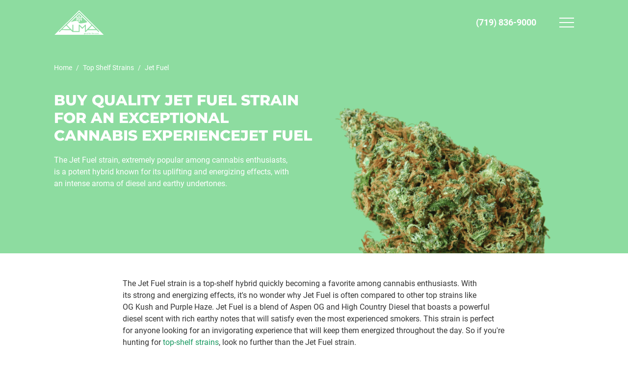

--- FILE ---
content_type: text/html; charset=utf-8
request_url: https://highcountryhealing2.com/top-shelf-strains/jet-fuel/
body_size: 13395
content:
<!DOCTYPE html>
<html xmlns="http://www.w3.org/1999/xhtml" prefix="og: http://ogp.me/ns#" class="no-js"
      lang="en" data-google-apikey="AIzaSyDUVEiiAmN0Cj20EqwcU3K-kWuCnrdR5YY"
      >
<head>
  <meta charset="utf-8">
  <link rel="dns-prefetch" href="https://polyfill.io">
  <!-- Google Tag Manager -->
<script>(function(w,d,s,l,i){w[l]=w[l]||[];w[l].push({'gtm.start':
new Date().getTime(),event:'gtm.js'});var f=d.getElementsByTagName(s)[0],
j=d.createElement(s),dl=l!='dataLayer'?'&l='+l:'';j.async=true;j.src=
'https://www.googletagmanager.com/gtm.js?id='+i+dl;f.parentNode.insertBefore(j,f);
})(window,document,'script','dataLayer','GTM-TJ9Z63Q');</script>
<!-- End Google Tag Manager -->
  <title>Buy Jet Fuel Strain Online – High Country Healing Alma</title>
  <meta name="referrer" content="unsafe-url">
  <meta name="format-detection" content="telephone=no">
  <meta name="msapplication-tap-highlight" content="no">
  <meta name="SKYPE_TOOLBAR" content="SKYPE_TOOLBAR_PARSER_COMPATIBLE">
  <meta name="viewport" content="width=device-width, initial-scale=1.0">

  
    
  <meta name="keywords" content="">
  <meta name="description" content="Looking to order Jet Fuel strain? Look no further! We offer high-quality Jet Fuel strains for purchase online. Order now and experience its benefits yourself.">

  
    <link rel="canonical" href="https://highcountryhealing2.com/top-shelf-strains/jet-fuel/">
  

  

  

  

  
    <meta property="og:type" content="website">
  
    <meta property="og:url" content="https://highcountryhealing2.com/top-shelf-strains/jet-fuel/">
  
    <meta property="og:image" content="https://highcountryhealing2.com/media/seo/image_2_V52Z1Tf.admin_1_1_bNqsKa6.jpeg">
  
    <meta property="og:title" content="Buy Jet Fuel Strain Online – High Country Healing Alma">
  
    <meta property="og:description" content="Looking to order Jet Fuel strain? Look no further! We offer high-quality Jet Fuel strains for purchase online. Order now and experience its benefits yourself.">
  

  
    <meta name="twitter:card" content="summary_large_image">
  
    <meta name="twitter:image" content="https://highcountryhealing2.com/media/seo/image_2_V52Z1Tf.admin_1_1_bNqsKa6.jpeg">
  
    <meta name="twitter:title" content="Buy Jet Fuel Strain Online – High Country Healing Alma">
  
    <meta name="twitter:description" content="Looking to order Jet Fuel strain? Look no further! We offer high-quality Jet Fuel strains for purchase online. Order now and experience its benefits yourself.">
  

  

  <link rel="apple-touch-icon" sizes="180x180" href="/static/img/fav/apple-touch-icon.png">
  <link rel="icon" type="image/png" sizes="32x32" href="/static/img/fav/favicon-32x32.png">
  <link rel="icon" type="image/png" sizes="16x16" href="/static/img/fav/favicon-16x16.png">
  <link rel="manifest" href="/static/site.webmanifest">
  <link rel="mask-icon" href="/static/img/fav/safari-pinned-tab.svg" color="#199961">
  <meta name="msapplication-TileColor" content="#ffc40d">
  <meta name="theme-color" content="#ffffff">


  <link rel="preload" href="/static/fonts/Montserrat-ExtraBold.woff2" as="font" crossorigin="anonymous">
  <link rel="preload" href="/static/fonts/Montserrat-Bold.woff2" as="font" crossorigin="anonymous">
  <link rel="preload" href="/static/fonts/Roboto-Bold.woff2" as="font" crossorigin="anonymous">
  <link rel="preload" href="/static/fonts/Roboto-Regular.woff2" as="font" crossorigin="anonymous">

  
  <script>
    var docElement = document.documentElement;
    docElement.className = docElement.className.replace(/\bno-js\b/, '') + ' js';
  </script>

  <script>
      var i = new Image;
      i.onload = i.onerror = function () {
        document.documentElement.classList.add(i.height == 1 ? "webp" : "no-webp")
      };
      i.src = "[data-uri]";
  </script>

  <script src="https://polyfill.io/v3/polyfill.min.js?features=es5,es6,es7&flags=gated" defer></script>
  <script src="/static/jsi18n/en/djangojs.js" defer></script>

  
    

    <script>
        window.ajax_views = {"blog": {"paginate": "/ajax/blog.paginate/"}, "contacts": {"form": "/ajax/contacts.form/"}, "shop": {"cart": {"add": "/ajax/shop.cart.add/", "delete": "/ajax/shop.cart.delete/"}}, "partners": {"paginate": "/ajax/partners.paginate/"}, "services": {"paginate": "/ajax/services.paginate/"}, "teammates": {"paginate": "/ajax/teammates.paginate/"}, "testimonials": {"paginate": "/ajax/testimonials.paginate/"}, "attachable_blocks": {"ajax": "/ajax/attachable_blocks.ajax/"}};
    </script>
    <script defer src="/static/js_build/core.js?_=1734721055"></script>
  


    <script defer src="/static/js_build/services.js?_=1734721056"></script>


  
  <script>
  !function(e) {
    "use strict";
    function t(e, t, n) {
      e.addEventListener ? e.addEventListener(t, n, !1) : e.attachEvent && e.attachEvent("on" + t, n)
    }

    function n(t, n) {
      return e.localStorage && localStorage[t + "_content"] && localStorage[t + "_file"] === n
    }

    function o(t, o) {
      if (e.localStorage && e.XMLHttpRequest)n(t, o) ? r(localStorage[t + "_content"]) : a(t, o);
      else {
        var i = l.createElement("link");
        i.href = o;
        i.id = t;
        i.rel = "stylesheet";
        i.type = "text/css";
        l.getElementsByTagName("head")[0].appendChild(i);
        l.cookie = t
      }
    }

    function a(e, t) {
      var n = new XMLHttpRequest;
      n.open("GET", t, !0);
      n.onreadystatechange = function() {
        if (4 === n.readyState && 200 === n.status) {
          r(n.responseText);
          localStorage[e + "_content"] = n.responseText;
          localStorage[e + "_file"] = t;
        }
      };
      n.send()
    }

    function r(e) {
      var t = l.createElement("style");
      t.setAttribute("type", "text/css");
      l.getElementsByTagName("head")[0].appendChild(t);
      t.styleSheet ? t.styleSheet.cssText = e : t.innerHTML = e
    }

    var l = e.document;
    e.loadCSS = function(e, t, n) {
      function o(e) {
        return l.body ? e() : void setTimeout(function() {
          o(e)
        }, 0)
      }

      function a() {
        i.addEventListener && i.removeEventListener("load", a);
        i.media = n || "all"
      }

      var r, i = l.createElement("link");
      if (t)r = t; else {
        var s = (l.body || l.getElementsByTagName("head")[0]).childNodes;
        r = s[s.length - 1]
      }
      var c = l.styleSheets;
      i.rel = "stylesheet";
      i.href = e;
      i.media = "only x";
      o(function() {
        r.parentNode.insertBefore(i, t ? r : r.nextSibling)
      });

      var d = function(e) {
        for (var t = i.href, n = c.length; n--;)if (c[n].href === t)return e();
        setTimeout(function() {
          d(e)
        }, 0)
      };

      i.addEventListener && i.addEventListener("load", a);
      i.onloadcssdefined = d;
      d(a);
      return i
    };

    e.loadLocalStorageCSS = function(a, r) {
      n(a, r) || l.cookie.indexOf(a) > -1 ? o(a, r) : t(e, "load", function() {
        o(a, r)
      })
    };
  }(window);
</script>

  
    <style>.grid-block{display:block;margin:0 auto;width:100%;max-width:1400px;background-clip:content-box;box-sizing:border-box}@media all and (min-width:1024px){.grid-block{padding-left:110px;padding-right:110px}}@media all and (min-width:768px) and (max-width:1023px){.grid-block{padding-left:34px;padding-right:34px}}@media all and (max-width:767px){.grid-block{padding-left:20px;padding-right:20px}}.grid{display:block;margin:0 auto;width:100%;max-width:1400px;background-clip:content-box;box-sizing:border-box}.grid:after{content:"";display:table;clear:both}@media all and (min-width:1024px){.grid{padding-left:96px;padding-right:96px}}@media all and (min-width:768px) and (max-width:1023px){.grid{padding-left:20px;padding-right:20px}}@media all and (max-width:767px){.grid{padding-left:6px;padding-right:6px}}.grid .gc-center{float:none;clear:both;margin-left:auto;margin-right:auto}.gc,[class*="gc-"]{min-height:1px;padding:0 14px;box-sizing:border-box;background-clip:content-box}@media all and (min-width:1200px){.gc-wide-1{float:left;width:12.5%}.gc-ml-wide-1{margin-left:12.5%}.gc-mr-wide-1{margin-right:12.5%}.gc-wide-2{float:left;width:25%}.gc-ml-wide-2{margin-left:25%}.gc-mr-wide-2{margin-right:25%}.gc-wide-3{float:left;width:37.5%}.gc-ml-wide-3{margin-left:37.5%}.gc-mr-wide-3{margin-right:37.5%}.gc-wide-4{float:left;width:50%}.gc-ml-wide-4{margin-left:50%}.gc-mr-wide-4{margin-right:50%}.gc-wide-5{float:left;width:62.5%}.gc-ml-wide-5{margin-left:62.5%}.gc-mr-wide-5{margin-right:62.5%}.gc-wide-6{float:left;width:75%}.gc-ml-wide-6{margin-left:75%}.gc-mr-wide-6{margin-right:75%}.gc-wide-7{float:left;width:87.5%}.gc-ml-wide-7{margin-left:87.5%}.gc-mr-wide-7{margin-right:87.5%}.gc-wide-full{width:100%}}@media all and (min-width:1024px) and (max-width:1199px){.gc-1{float:left;width:12.5%}.gc-ml-1{margin-left:12.5%}.gc-mr-1{margin-right:12.5%}.gc-2{float:left;width:25%}.gc-ml-2{margin-left:25%}.gc-mr-2{margin-right:25%}.gc-3{float:left;width:37.5%}.gc-ml-3{margin-left:37.5%}.gc-mr-3{margin-right:37.5%}.gc-4{float:left;width:50%}.gc-ml-4{margin-left:50%}.gc-mr-4{margin-right:50%}.gc-5{float:left;width:62.5%}.gc-ml-5{margin-left:62.5%}.gc-mr-5{margin-right:62.5%}.gc-6{float:left;width:75%}.gc-ml-6{margin-left:75%}.gc-mr-6{margin-right:75%}.gc-7{float:left;width:87.5%}.gc-ml-7{margin-left:87.5%}.gc-mr-7{margin-right:87.5%}.gc-full{width:100%}}@media all and (min-width:768px) and (max-width:1023px){.gc-tablet-1{float:left;width:12.5%}.gc-ml-tablet-1{margin-left:12.5%}.gc-mr-tablet-1{margin-right:12.5%}.gc-tablet-2{float:left;width:25%}.gc-ml-tablet-2{margin-left:25%}.gc-mr-tablet-2{margin-right:25%}.gc-tablet-3{float:left;width:37.5%}.gc-ml-tablet-3{margin-left:37.5%}.gc-mr-tablet-3{margin-right:37.5%}.gc-tablet-4{float:left;width:50%}.gc-ml-tablet-4{margin-left:50%}.gc-mr-tablet-4{margin-right:50%}.gc-tablet-5{float:left;width:62.5%}.gc-ml-tablet-5{margin-left:62.5%}.gc-mr-tablet-5{margin-right:62.5%}.gc-tablet-6{float:left;width:75%}.gc-ml-tablet-6{margin-left:75%}.gc-mr-tablet-6{margin-right:75%}.gc-tablet-7{float:left;width:87.5%}.gc-ml-tablet-7{margin-left:87.5%}.gc-mr-tablet-7{margin-right:87.5%}.gc-tablet-full{width:100%}}@media all and (max-width:767px){.gc-mobile-1{float:left;width:25%}.gc-ml-mobile-1{margin-left:25%}.gc-mr-mobile-1{margin-right:25%}.gc-mobile-2{float:left;width:50%}.gc-ml-mobile-2{margin-left:50%}.gc-mr-mobile-2{margin-right:50%}.gc-mobile-3{float:left;width:75%}.gc-ml-mobile-3{margin-left:75%}.gc-mr-mobile-3{margin-right:75%}.gc-mobile-full{width:100%}}html,body,div,span,applet,object,iframe,h1,h2,h3,h4,h5,h6,p,blockquote,pre,a,abbr,acronym,address,big,cite,code,del,dfn,em,img,ins,kbd,q,s,samp,small,strike,strong,sub,sup,tt,var,b,u,i,center,hr,dl,dt,dd,ol,ul,li,fieldset,form,label,legend,table,caption,tbody,tfoot,thead,tr,th,td,article,aside,canvas,details,embed,figure,figcaption,footer,header,menu,nav,output,ruby,section,summary,time,mark,audio,video{min-width:0;margin:0;padding:0;border:0;outline:0;font:inherit;font-size:100%;vertical-align:baseline}html{line-height:1;font-size:16px}body{-webkit-font-smoothing:antialiased;-webkit-text-size-adjust:none;-moz-osx-font-smoothing:grayscale;font-weight:normal}ol,ul{list-style:none}table{border-collapse:collapse;border-spacing:0}caption,th,td{text-align:left;font-weight:normal;vertical-align:top}q,blockquote{quotes:none}q:before,q:after,blockquote:before,blockquote:after{content:none}a{color:inherit;text-decoration:none}a img{border:0}a:hover{text-decoration:none}input,button,select,textarea{min-width:0;margin:0;border:0;padding:0;font:inherit;font-size:100%;outline:0;outline-offset:0;vertical-align:middle;box-sizing:border-box}input[type=text],input[type=password],input[type=email],input[type=tel],input[type=url],input[type=search],textarea{appearance:none;border-radius:0}input[type="number"]{-moz-appearance:textfield}input[type="number"]::-webkit-outer-spin-button,input[type="number"]::-webkit-inner-spin-button{-webkit-appearance:none;margin:0}input[type="search"]::-webkit-search-cancel-button{display:none}button::-moz-focus-inner{border:0;padding:0}textarea{resize:none;overflow:auto}label{display:inline-block}label[for]{cursor:pointer}b,strong{font-weight:bold}i,em{font-style:italic}video{height:auto;max-width:100%;vertical-align:middle}video::-webkit-media-controls{display:none}img{height:auto;max-width:100%;vertical-align:middle}picture{display:inline-block;max-width:100%}details,summary,main{display:block}.progress{vertical-align:baseline}audio:not([controls]){display:none;height:0}svg:not(:root){overflow:hidden}button,html input[type="button"],input[type="reset"],input[type="submit"]{-webkit-appearance:button;cursor:pointer}button[disabled],html input[disabled]{cursor:default}html,body{height:100%}body{overflow-x:hidden;color:#333;line-height:1;font-size:0;font-family:'Roboto',Helvetica,sans-serif}.hidden{display:none}#wrapper{overflow:hidden;display:table;width:100%;height:100%;table-layout:fixed}#header-wrapper{display:table-row;height:0}#header-cell{display:table-cell;position:relative;height:0;z-index:3;vertical-align:top}#content-wrapper{display:table-row}#content{display:table-cell;position:relative;height:100%;z-index:2;vertical-align:top}#footer-wrapper{position:relative;display:table-row;height:0;z-index:3}#footer-cell{display:table-cell;position:relative;height:0;z-index:1;vertical-align:top}.section{position:relative;overflow:hidden;display:block;z-index:1;box-sizing:border-box}.section:after{content:'';display:inline-block;height:100%;min-height:inherit;vertical-align:middle}.section.section-full-height{min-height:768px;min-height:100vh}.section img.section-image{position:absolute;left:50%;top:50%;min-width:100.5%;min-height:100.5%;max-width:none;z-index:2;transform:translate(-50%,-50%)}.section picture.section-image{position:absolute;top:0;left:0;width:100%;height:100%;z-index:2}.section picture.section-image img{position:absolute;left:50%;top:50%;min-width:100.5%;min-height:100.5%;max-width:none;z-index:2;transform:translate(-50%,-50%)}.section .section-video{visibility:hidden;position:absolute;left:50%;top:50%;min-width:100%;min-height:100%;max-width:none;z-index:20;transform:translate(-50%,-50%)}.section .section-video.loaded{visibility:visible}.no-js .section .section-video{visibility:visible}.section .section-inner{position:relative;display:inline-block;width:100%;z-index:50;vertical-align:middle;box-sizing:border-box}.block{padding-top:60px;padding-bottom:60px}@media all and (min-width:768px) and (max-width:1023px){.block{padding-top:30px;padding-bottom:30px}}@media all and (max-width:767px){.block{padding-top:20px;padding-bottom:20px}}.title-h1{font-size:40px;font-size:2.5rem;line-height:1.15;font-family:'Montserrat',Helvetica,sans-serif;font-weight:bold}@media all and (max-width:767px){.title-h1{font-size:36px;font-size:2.25rem;line-height:1.11111}}.title-h2{font-size:32px;font-size:2rem;line-height:1.125;font-family:'Montserrat',Helvetica,sans-serif;font-weight:bold}@media all and (max-width:767px){.title-h2{font-size:24px;font-size:1.5rem;line-height:1.20833}}.text{font-size:16px;font-size:1rem;line-height:1.5}@font-face{font-family:Roboto;font-weight:400;font-display:swap;src:url(/static/fonts/Roboto-Regular.woff2) format('woff2'),url(/static/fonts/Roboto-Regular.woff) format('woff')}@font-face{font-family:Roboto;font-weight:700;font-display:swap;src:url(/static/fonts/Roboto-Bold.woff2) format('woff2'),url(/static/fonts/Roboto-Bold.woff) format('woff')}@font-face{font-family:Montserrat;font-weight:700;font-display:swap;src:url(/static/fonts/Montserrat-Bold.woff2) format('woff2'),url(/static/fonts/Montserrat-Bold.woff) format('woff')}@font-face{font-family:Montserrat;font-weight:800;font-display:swap;src:url(/static/fonts/Montserrat-ExtraBold.woff2) format('woff2'),url(/static/fonts/Montserrat-ExtraBold.woff) format('woff')}.btn{display:inline-block;position:relative;overflow:hidden;padding:20px;width:100%;max-width:335px;z-index:1;color:#fff;cursor:pointer;text-align:center;background-color:#f8443e;border-radius:10px;border:1px solid transparent;box-sizing:border-box;font-size:13px;font-size:.8125rem;line-height:1.23077;font-weight:bold;letter-spacing:3px;text-transform:uppercase;transition:color .4s,background-color .4s}.btn:hover{background-color:#ff5d57}.btn:active{background-color:#ea2e28}.btn--poster{padding:30px 52px;display:flex;justify-content:space-between;align-items:center}.btn--primary{background-color:transparent;border:1px solid #199961;color:#333}.btn--primary:hover{background-color:#199961;color:#fff}.btn--primary:active{background-color:#0f8451;color:#fff}.btn--secondary{background-color:transparent;border:1px solid #fff}.btn--secondary:hover{background-color:#fff;color:#8ddca0}.btn--secondary:active{background-color:#e1f8ea;color:#8ddca0}#header-cell>header{position:fixed;z-index:51;top:0;left:0;width:100%;padding:15px 0;font-family:'Roboto',sans-serif;font-weight:700}@media(min-width:768px){#header-cell>header{padding:20px 0}}#header-cell>header.scroll{background-color:#199961}#header-cell>header .flex{display:flex;align-items:center;justify-content:space-between}#header-cell>header .logo-box{z-index:60;flex:0 0 auto}#header-cell>header .logo-box .logo{display:inline-block;width:102px;vertical-align:middle}#header-cell>header .logo-box .logo:before{content:'';display:block;padding-bottom:50.98039%;background:url(/static/img/sprite.svg) no-repeat 0 0;background-size:305.88235% 730.76923%}#header-cell>header .logo-box a.logo:hover{opacity:.75}#header-cell>header .menu-box{text-align:center}@media(min-width:768px){#header-cell>header .menu-box{padding-left:30px;order:3}}@media(min-width:1350px){#header-cell>header .menu-box{padding:0;order:1}}#header-cell>header .tel{z-index:60;display:inline-block;width:23px;order:-1}@media(min-width:768px){#header-cell>header .tel{order:2;min-width:140px;width:140px;margin-left:auto}}@media(min-width:1350px){#header-cell>header .tel{margin:0;text-align:end}}#header-cell>header .tel a{display:block}#header-cell>header .tel a span{color:#fff;font-size:18px;line-height:calc(22 / 18);display:none}@media(min-width:768px){#header-cell>header .tel a span{display:block;transition:color .4s}#header-cell>header .tel a span:hover{color:#b8ffc9}}#header-cell>header .tel a::before{content:'';display:block;padding-bottom:100%;background:url(/static/img/sprite.svg) no-repeat -37px -165px;background-size:1356.52174% 1652.17391%}@media(min-width:768px){#header-cell>header .tel a::before{display:none}}.main-menu-opened{overflow:hidden}.main-menu-opened body{overflow:hidden}.menu{font-size:0}.menu li{color:#fff}.menu li.active>.menu__link{color:rgba(255,255,255,0.65)}.menu__link{display:inline-block;width:100%;font-size:16px;font-size:1rem;line-height:1.5;transition:color .4s;position:relative;z-index:3}.menu a.menu__link:hover{color:rgba(255,255,255,0.65)}.main-menu{display:none}@media(min-width:1350px){.main-menu{display:block;margin-left:auto}}.main-menu li{display:inline-block;text-transform:capitalize}.main-menu li:not(:last-child){margin-right:25px}.main-menu li.parent{padding-right:20px}.main-menu li.parent>.menu__link::after{content:'';position:absolute;top:50%;right:-20px;width:10px;height:10px;background:url(/static/img/sprite.svg) -11px -297px;transform:translateY(-50%);transition:transform .4s}.main-menu li.parent:hover>.menu__link{color:rgba(255,255,255,0.65);text-decoration:underline}.main-menu li.parent:hover>.sub-menu{top:0;opacity:1;pointer-events:initial}.main-menu li.parent:hover>.menu__link::after{transform:translateY(-50%) rotateX(180deg)}.main-menu .sub-menu{width:100vw;position:absolute;top:-10px;left:0;box-sizing:border-box;background-color:#199961;box-shadow:0 4px 10px rgba(17,129,80,0.25);border-radius:0 0 10px 10px;padding:110px 0 30px;opacity:0;z-index:1;pointer-events:none;transition:opacity .4s,top .4s}.main-menu .sub-menu li{text-align:start;margin-bottom:10px}.main-menu .sub-menu-wrapper{display:flex;flex-wrap:wrap;justify-content:space-between;margin:0 auto;width:100%;max-width:1400px;padding:0 110px;background-clip:content-box;box-sizing:border-box}.mobile-menu{position:absolute;overflow:hidden;display:flex;left:-100%;top:0;width:100%;height:100vh;z-index:50;text-align:left;background:#199961;box-sizing:border-box;transition:left .4s}@media(min-width:1350px){.mobile-menu{display:none}}.mobile-menu .scrollable{padding-right:20px;overflow:hidden;max-height:100%;flex:0 0 100%}.mobile-menu .scrollable .scrollable-content{margin-top:120px;padding:0 20px;box-sizing:border-box}@media(min-width:768px){.mobile-menu .scrollable .scrollable-content{margin-top:150px;padding:0 34px}}@media(min-width:1024px){.mobile-menu .scrollable .scrollable-content{padding:0 110px}}.mobile-menu li{margin:10px 0;width:100%}@media(min-width:768px){.mobile-menu li{margin:15px 0}}.mobile-menu li:not(:last-child){border-bottom:1px solid rgba(255,255,255,0.2);padding-bottom:10px}@media(min-width:768px){.mobile-menu li:not(:last-child){padding-bottom:15px}}.mobile-menu li:nth-of-type(1){margin-top:0}.mobile-menu li:nth-last-of-type(1){margin-bottom:0}.mobile-menu li.active>.menu__link{color:rgba(255,255,255,0.65)}.mobile-menu .menu__link{font-family:'Roboto',Helvetica,sans-serif;font-weight:700;text-transform:uppercase;display:inline-block;vertical-align:top;color:#fff;font-size:20px;font-size:1.25rem;line-height:1.2}@media(min-width:768px){.mobile-menu .menu__link{font-size:22px;font-size:1.375rem;line-height:1.18182}}.mobile-menu a.menu__link:hover{color:rgba(255,255,255,0.65)}.main-menu-opened .mobile-menu{left:0}.mobile-menu .sub-menu{width:100vw;height:100vh;box-sizing:border-box;position:absolute;top:0;left:0;transform:translateX(-150%);transition:transform .4s;background-color:#199961;padding:25px;z-index:4}@media(min-width:768px){.mobile-menu .sub-menu{padding:45px 35px}}@media(min-width:1024px){.mobile-menu .sub-menu{padding:45px 110px}}.mobile-menu .sub-menu--open{transform:translateX(0)}.mobile-menu .sub-menu--open .sub-menu-wrapper{margin-top:95px;height:calc(100vh - 145px);overflow-y:auto;padding-right:30px}@media(min-width:768px){.mobile-menu .sub-menu--open .sub-menu-wrapper{margin-top:105px;height:calc(100vh - 195px)}}.mobile-menu .sub-menu--open .sub-menu-wrapper ::-webkit-scrollbar{width:2px}.mobile-menu .sub-menu--open .sub-menu-wrapper ::-webkit-scrollbar-track{background-color:transparent}.mobile-menu .sub-menu--open .sub-menu-wrapper ::-webkit-scrollbar-thumb{background-color:#fff}.mobile-menu .parent{position:relative}.mobile-menu .parent::after{content:'';position:absolute;right:0;top:7px;width:10px;height:12px;background:url(/static/img/sprite.svg) 0 -296px}.mobile-menu .parent--open{position:static}.mobile-menu .parent--open>.menu__link{font-size:14px;font-size:.875rem;line-height:2;font-weight:400;text-transform:capitalize;z-index:5;position:absolute;top:70px;left:25px}@media(min-width:768px){.mobile-menu .parent--open>.menu__link{top:90px;left:35px}}@media(min-width:1024px){.mobile-menu .parent--open>.menu__link{left:110px}}.mobile-menu .parent--open .arrow{content:'';position:absolute;top:25px;left:25px;width:30px;height:15px;cursor:pointer;z-index:10;background:url(/static/img/arrow.svg)}@media(min-width:768px){.mobile-menu .parent--open .arrow{top:45px;left:35px}}@media(min-width:1024px){.mobile-menu .parent--open .arrow{left:110px}}#mobile-menu-button{display:inline-block;position:relative;z-index:60;cursor:pointer;text-align:left;vertical-align:middle;user-select:none}@media(min-width:1350px){#mobile-menu-button{display:none}}#mobile-menu-button .burger{position:relative;width:30px;height:20px}#mobile-menu-button .burger:before,#mobile-menu-button .burger:after{content:"";position:absolute;width:100%;height:2px;background:#fff;transition-timing-function:linear}#mobile-menu-button .burger:before{top:0;box-shadow:#fff 0 9px 0 0;transform:translate3d(0,0,0) rotate(0);transition-property:transform,box-shadow,top;transition-duration:.55s,0.2s,0.2s;transition-delay:0s,0.45s,0.45s}#mobile-menu-button .burger:after{top:100%;transform:translate3d(0,-100%,0) rotate(0);transition-property:transform,top;transition-duration:.55s,0.2s;transition-delay:0s,0.45s}.main-menu-opened #mobile-menu-button .burger:before{top:50%;box-shadow:transparent 0 0 0 0;transform:translate3d(0,-50%,0) rotate(225deg);transition-delay:.1s,0.1s,0s,0s}.main-menu-opened #mobile-menu-button .burger:after{top:50%;transition-delay:.1s,0s;transform:translate3d(0,-50%,0) rotate(315deg)}.poster{position:relative;padding-top:233px;background:linear-gradient(251.8deg,rgba(80,215,118,0.6) 0,rgba(25,153,97,0.6) 99.46%),linear-gradient(0,#edeae1,#edeae1);color:#fff}@media(min-width:600px){.poster{padding-top:342px}}@media(min-width:1024px){.poster{padding-top:28vw}}.poster::before{content:'';position:absolute;width:375px;height:244px;left:0;bottom:0;background:url(/static/img/poster/cbd-mobile.png) no-repeat;background-size:cover;z-index:3}@media(min-width:600px){.poster::before{width:525px;height:450px;background-image:url(/static/img/poster/cbd-tablet.png)}}@media(min-width:1024px){.poster::before{width:530px;height:480px;background-image:url(/static/img/poster/cbd.png)}}@media(min-width:1200px){.poster::before{width:640px;height:550px}}.poster::after{content:'';position:absolute;width:100%;height:100vw;bottom:0;left:0;background:linear-gradient(180deg,rgba(8,23,46,0) 13.13%,rgba(8,23,46,0.9) 100%)}@media(min-width:600px){.poster::after{height:50vw}}@media(min-width:1024px){.poster::after{height:30vw}}@media(min-width:1350px){.poster::after{height:25vw}}.poster__wrapper{display:flex;flex-direction:column;align-items:center}.poster__snow{position:absolute;top:78px;left:50%;transform:translateX(-50%);z-index:0}@media(min-width:600px){.poster__snow{top:110px;width:490px;height:556px}}@media(min-width:1024px){.poster__snow{top:85px}}.poster__years{font-family:'Montserrat',Helvetica,sans-serif;font-size:10px;font-size:.625rem;line-height:1.2;font-weight:800;text-transform:uppercase;padding-top:6px;width:60px;height:60px;background-color:#199961;border-radius:50%;box-sizing:border-box;text-align:center}.poster__years:first-line {font-size:26px;font-size:1.625rem;line-height:1.15385}@media(min-width:600px){.poster__years{padding-top:15px;width:90px;height:90px;font-size:12px;font-size:.75rem;line-height:1.16667}.poster__years:first-line {font-size:35px;font-size:2.1875rem;line-height:1.2}}@media(min-width:1024px){.poster__years{position:absolute;top:319px;left:50%;transform:translateX(-50%)}}.poster__title{margin:170px 0 40px;max-width:640px;font-weight:800;text-align:center;text-transform:uppercase;position:relative;z-index:6}@media(min-width:600px){.poster__title{margin:391px 0 40px}}@media(min-width:1024px){.poster__title{margin:250px 0 40px}}@media(min-width:1350px){.poster__title{margin:160px 0 70px}}.poster__link{max-width:375px;margin:0 auto;transform:translateY(10px);z-index:5}.poster__arrow{width:32px;height:8px;background:url(/static/img/sprite.svg) 0 -84px}.poster__mount{position:absolute;bottom:0;left:0;width:100%;height:100%}.poster__mount-img{position:absolute;top:0;left:0;width:100%;height:100%;object-fit:contain;object-position:center bottom}@media(min-width:460px) and (max-width:499px){.poster__mount-img{object-position:center 130%}}@media(min-width:600px){.poster__mount-img{object-fit:cover;object-position:center}}.poster__toucan{position:absolute;overflow:hidden;bottom:0;right:0;z-index:0}@media(min-width:600px){.poster__toucan{max-width:80%}}@media(min-width:1024px){.poster__toucan{max-width:45%}}@media(min-width:640px) and (max-width:1024px){.poster__toucan img{margin-bottom:-7%}}.poster__leaf{position:absolute;bottom:60px;right:-60px;width:195px;height:203px;z-index:1}@media(min-width:768px){.poster__leaf{width:260px;height:270px;bottom:40px;right:-80px}}@media(min-width:1024px){.poster__leaf{width:350px;height:365px;bottom:0;right:-120px}}.text-styles{font-size:16px;font-size:1rem;line-height:1.5;max-width:780px;margin:0 auto}.text-styles>*:first-child{margin-top:30px}@media(min-width:768px){.text-styles>*:first-child{margin-top:50px}}.text-styles>*:last-child{margin-bottom:30px}@media(min-width:768px){.text-styles>*:last-child{margin-bottom:50px}}.text-styles p{font-family:'Roboto',sans-serif;font-weight:400}.text-styles a{color:#199961}.text-styles a:not([class]):hover{opacity:.75}.text-styles a.btn{color:#fff}.text-styles h2,.text-styles h3,.text-styles h4,.text-styles h5,.text-styles h6{font-family:'Montserrat',sans-serif;font-weight:700;margin:40px 0 30px 0}@media(min-width:768px){.text-styles h2,.text-styles h3,.text-styles h4,.text-styles h5,.text-styles h6{margin:50px 0 30px 0}}.text-styles h2{font-size:24px;font-size:1.5rem;line-height:1.20833}@media(min-width:768px){.text-styles h2{font-size:32px;font-size:2rem;line-height:1.1875}}.text-styles h3{font-size:22px;font-size:1.375rem;line-height:1.27273}@media(min-width:768px){.text-styles h3{font-size:28px;font-size:1.75rem;line-height:1.32143}}.text-styles h4{margin:20px 0 25px 0}@media(min-width:768px){.text-styles h4{margin:50px 0 25px 0}}.text-styles h5,.text-styles h6{margin:40px 0 20px 0}@media(min-width:768px){.text-styles h5,.text-styles h6{margin:50px 0 20px 0}}.text-styles ul,.text-styles ol,.text-styles p{margin:20px 0}.text-styles ul li,.text-styles ol li,.text-styles p li{position:relative;margin-bottom:.5em;z-index:1}.text-styles ul li:last-child,.text-styles ol li:last-child,.text-styles p li:last-child{margin-bottom:0}.text-styles ul li p,.text-styles ol li p,.text-styles p li p{margin:0;padding:0}.text-styles ul>li{padding-left:1.6em}.text-styles ul>li:before{content:'●';position:absolute;left:.6em;top:-.1em;transform-origin:50% 55%;transform:scale(0.6) translateZ(0)}.text-styles ol{padding-left:1.6em;list-style:decimal}.text-styles table{width:100%;overflow-x:auto}.text-styles table th,.text-styles table td{min-width:245px;padding:20px 0;font-size:16px;font-size:1rem;line-height:1.5}.text-styles table th:not(:last-child,:last-child),.text-styles table td:not(:last-child,:last-child){padding-right:23px}.text-styles table tr:not(:last-child){border-bottom:1px solid rgba(51,51,51,0.2)}.text-styles table th{padding-top:0;font-weight:700;border-bottom:1px solid #199961}.text-styles table td>*:first-child{margin-top:0}.text-styles table td>*:last-child{margin-bottom:0}.text-styles button{display:block;margin:20px 0 40px 0}@media(min-width:768px){.text-styles button{margin:20px 0 50px 0}}.text-styles blockquote{max-width:100%;padding:30px 24px;border-radius:10px;background:linear-gradient(251.8deg,rgba(80,215,118,0.6) 0,rgba(25,153,97,0.6) 99.46%),linear-gradient(0,#edeae1,#edeae1),#199961;color:#fff}@media(min-width:768px){.text-styles blockquote{padding:50px 40px;position:relative}.text-styles blockquote::after{content:'';position:absolute;top:50px;right:40px;width:94px;height:72px;background:url(/static/img/sprite.svg) 0 -308px}}.text-styles blockquote>p{font-family:'Montserrat',Helvetica,sans-serif;font-size:26px;line-height:calc(31 / 26);font-weight:800;text-transform:uppercase;max-width:550px;margin:0}@media(min-width:768px){.text-styles blockquote>p{font-size:34px}}.text-styles blockquote>span{display:block;margin-top:30px;font-family:'Roboto',sans-serif}.text-styles .list{max-width:100%;margin:0;flex:1 0 25.5%;max-width:calc(33.33333% - 0);margin-right:0}.text-styles .list:nth-of-type(3n){margin-right:0}@media(min-width:768px){.text-styles .list{flex:1 0 25.5%;max-width:calc(33.33333% - 26.66667px);margin-right:40px}.text-styles .list:nth-of-type(3n){margin-right:0}}.text-styles .list li{position:static;padding:0}.text-styles .list h6{margin:10px 0;color:#199961;font-size:28px;line-height:calc(34 / 28)}.text-styles .list span{font-weight:700;font-size:18px;line-height:calc(22 / 18)}.text-styles .list p{margin:10px 0 0 0}.text-styles .toc{font-family:'Montserrat',sans-serif;font-weight:700;padding:20px;margin:40px 0}@media(min-width:768px){.text-styles .toc{margin:50px 0}}.text-styles .toc h3{margin:0;font-size:18px;line-height:calc(22 / 18)}@media(min-width:768px){.text-styles .toc h3{font-size:20px}}.text-styles .toc ol{margin:10px 0 0;padding:0 0 0 30px;list-style:none;counter-reset:num}.text-styles .toc li{counter-increment:num;position:relative}.text-styles .toc li:before{content:counter(num);position:absolute;left:-30px;top:0}.text-styles .toc li:nth-child(-n+9):before{content:"0" counter(num)}.text-styles .checklist li{position:relative;margin-bottom:10px;padding-left:30px}.text-styles .checklist li:before{content:'';background:url(/static/img/sprite.svg) -65px -53px;width:20px;height:20px;position:absolute;left:0;top:0;transform:scale(1)}@media(min-width:768px){.text-styles .checklist{margin:0}}.text-styles .page-images,.text-styles .page-video,.text-styles .page-files{margin:20px 0}.text-styles .page-images img{width:100%}.js .text-styles .page-images>img:nth-of-type(n+2){display:none}.text-styles .object-description,.text-styles .item-description{display:block;margin-top:5px;color:gray;font-size:12px;font-size:.75rem;line-height:1.5}.text-styles .object-description:empty,.text-styles .item-description:empty{display:none}.text-styles .page-video{position:relative;text-align:left}.text-styles .page-video .fluid-width-video-wrapper{display:inline-block;vertical-align:top;backface-visibility:hidden}.text-styles .page-video.instagram{max-width:650px;margin-left:auto;margin-right:auto}.text-styles .page-video.instagram iframe{width:100%;border:1px solid #e6e6e6;border-radius:4px}.text-styles .page-video iframe{margin:0}.text-styles .page-file{position:relative}.text-styles .page-file:before{display:block;content:'●';position:absolute;left:5px;top:5px;width:3px;height:3px;z-index:1;color:#199961;transform-origin:50% 55%;transform:scale(0.6) translateZ(0)}.text-styles .page-file:last-of-type{margin-bottom:0}.text-styles .page-file span{margin-left:25px;line-height:1.1;display:inline-block;color:#199961;border-bottom:1px solid #199961}.text-styles .page-file span:hover,.text-styles .page-file span:focus{border-bottom:0}.text-styles .page-table{margin:30px 0 40px 0;overflow-x:auto}@media(min-width:768px){.text-styles .page-table{margin:30px 0 60px 0;overflow-x:hidden}}@media(min-width:768px){.text-styles .columns{display:flex;flex-wrap:wrap;margin:20px 0}}.text-styles .columns .column{flex:1 0 33.83333%;max-width:calc(50% - 0);margin-right:0;display:flex}.text-styles .columns .column:nth-of-type(2n){margin-right:0}.text-styles .columns .column>*{margin-top:0;margin-bottom:0}.text-styles .columns .column>figure{margin-top:20px}@media(min-width:768px){.text-styles .columns .column{flex:1 0 33.83333%;max-width:calc(50% - 10px);margin-right:20px}.text-styles .columns .column:nth-of-type(2n){margin-right:0}.text-styles .columns .column>figure{margin:0}}@media all and (min-width:1200px){.text-styles .two-columns{-webkit-perspective:1px;column-count:2;column-gap:50px}}@media all and (min-width:768px) and (max-width:1199px){.text-styles .two-columns{-webkit-perspective:1px;column-count:2;column-gap:40px}}.text-styles .two-columns>p{margin-bottom:0;padding-bottom:1em}.text-styles .two-columns>h2,.text-styles .two-columns>h3,.text-styles .two-columns>h4{margin-bottom:0;padding-bottom:.5em}.text-styles .two-columns>ul,.text-styles .two-columns>ol{margin-bottom:0;padding-bottom:1.1em}@media all and (min-width:768px){.text-styles .two-columns>li{padding-bottom:.2em}.text-styles .two-columns>li:last-child{padding-bottom:0}}.text-styles .two-columns>*{-webkit-column-break-inside:avoid;page-break-inside:avoid}@media all and (min-width:768px){.text-styles .two-columns>*:last-child{margin-bottom:0;padding-bottom:0}}.text-styles .two-columns:last-child>*:last-child{margin-bottom:0;padding-bottom:0}.text-styles .no-margin{margin-bottom:0}.text-styles .no-margin+*{margin-top:0}.text-styles .swiper-controls{display:flex;align-items:center;justify-content:space-between;width:fit-content}.webpage{position:relative;overflow:hidden}@media(min-width:1024px){.webpage{background:var(--my-color-var)}}.webpage::before{content:'';position:absolute;top:0;left:0;width:100%;height:120px;background:var(--my-color-var);opacity:.8;z-index:2}@media(min-width:768px){.webpage::before{height:200px}}@media(min-width:1024px){.webpage::before{display:none}}@media(min-width:1024px){.webpage .grid-block{display:flex}}.webpage__img-wrapper{position:relative;height:120px;width:100%}@media(min-width:768px){.webpage__img-wrapper{height:200px}}@media(min-width:1024px){.webpage__img-wrapper{height:auto;order:2}}.webpage__img{position:absolute;top:0;left:0;width:100%;height:100%;object-fit:contain}@media(min-width:1024px){.webpage__img{object-position:bottom}}.webpage__wrapper{position:relative;padding:30px 0 35px;min-height:278px;box-sizing:border-box;z-index:3}@media(min-width:1024px){.webpage__wrapper{width:100%;max-width:580px;padding:130px 0;margin-top:0;order:1;color:#fff}}.webpage__wrapper::before{content:'';position:absolute;top:10px;right:-20px;width:280px;height:318px;background-image:url(/static/img/snow.png)}@media(min-width:1024px){.webpage__wrapper::before{display:none}}.webpage__wrapper::after{content:'';position:absolute;top:-10px;right:-20px;width:100vw;height:calc(100% + 10px);background-color:#f5f5f5;border-radius:10px 10px 0 0;z-index:-1}@media(min-width:768px){.webpage__wrapper::after{right:-34px}}@media(min-width:1024px){.webpage__wrapper::after{display:none}}.webpage__title{font-family:'Montserrat',Helvetica,sans-serif;font-size:30px;font-size:1.875rem;line-height:1.2;font-weight:800;text-transform:uppercase;margin:30px 0 20px}@media(min-width:1024px){.webpage__title{margin-top:40px}}.webpage .text{max-width:480px}</style>
  

  <link href="/static/css_build/head_core.css?_=1734721054" rel="preload" as="style" onload="this.rel='stylesheet'">

<noscript>
  <link href="/static/css_build/head_core.css?_=1734721054" rel="stylesheet">
</noscript>
  
    



    <link href="/static/css_build/services.css?_=1734721054" rel="preload" as="style" onload="this.rel='stylesheet'">

<noscript>
  <link href="/static/css_build/services.css?_=1734721054" rel="stylesheet">
</noscript>


  <script>
  !function() {
    if (!window.loadCSS) {
      return;
    }

    var support = function() {
      try {
        return document.createElement("link").relList.supports("preload");
      } catch (e) {
        return false;
      }
    };

    var poly = function() {
      var links = document.getElementsByTagName("link");
      for (var i = 0; i < links.length; i++) {
        var link = links[i];
        if (link.rel === "preload" && link.getAttribute("as") === "style") {
          loadCSS(link.href, link, link.getAttribute("media"));
          link.rel = null;
        }
      }
    };

    if (!support()) {
      poly();
    }
  }();
</script>
</head>
<body class="" vocab="http://schema.org/">
  <!-- Google Tag Manager (noscript) -->
<noscript><iframe src="https://www.googletagmanager.com/ns.html?id=GTM-TJ9Z63Q"
height="0" width="0" style="display:none;visibility:hidden"></iframe></noscript>
<!-- End Google Tag Manager (noscript) -->

  <div id="wrapper">
    
      <div id="header-wrapper">
        <div id="header-cell">
          
            <!--noindex-->
          

          
            <div class="menu mobile-menu">
	<div class="scrollable">
		<div class="scrollable-content"><span class="arrow"></span>


  <ul typeof="SiteNavigationElement">


  
    <li class="parent">
      
        <span class="menu__link " property="url" >
          <span property="name">Our menu</span>
        </span>
      

      
        
          <span class="arrow"></span>


  <div class="sub-menu">
  <ul class="sub-menu-wrapper">


  
    <li class="">
      
        <a class="menu__link " property="url"  href="/dispensary-menu/">
          <span property="name">View All</span>
        </a>
      

      
    </li>
  
    <li class="">
      
        <a class="menu__link children" property="url"  href="/dispensary-menu/recreational-dispensary/?dtche%5Bpath%5D=products/products">
          <span property="name">Recreational Marijuana</span>
        </a>
      

      
    </li>
  
    <li class="">
      
        <a class="menu__link children" property="url"  href="/dispensary-menu/concentrates/?dtche%5Bpath%5D=products/concentrates">
          <span property="name">Concentrates</span>
        </a>
      

      
    </li>
  
    <li class="">
      
        <a class="menu__link children" property="url"  href="/dispensary-menu/topicals/?dtche%5Bpath%5D=products/topicals">
          <span property="name">Topicals</span>
        </a>
      

      
    </li>
  
    <li class="">
      
        <a class="menu__link children" property="url"  href="/dispensary-menu/edibles/?dtche%5Bpath%5D=products/edibles">
          <span property="name">Edibles</span>
        </a>
      

      
    </li>
  
    <li class="">
      
        <a class="menu__link children" property="url"  href="/dispensary-menu/vapes/?dtche%5Bpath%5D=products/vaporizers">
          <span property="name">Vapes</span>
        </a>
      

      
    </li>
  
    <li class="">
      
        <a class="menu__link children" property="url"  href="/dispensary-menu/vape-accessories/?dtche%5Bpath%5D=products/accessories">
          <span property="name">Accessories</span>
        </a>
      

      
    </li>
  


  </ul>
  </div>

        
      
    </li>
  
    <li class="parent">
      
        <span class="menu__link " property="url" >
          <span property="name">Flower</span>
        </span>
      

      
        
          <span class="arrow"></span>


  <div class="sub-menu">
  <ul class="sub-menu-wrapper">


  
    <li class="">
      
        <a class="menu__link " property="url"  href="/cannabis-flower/">
          <span property="name">View All</span>
        </a>
      

      
    </li>
  
    <li class="">
      
        <a class="menu__link " property="url"  href="/cannabis-flower/hybrid-strains/">
          <span property="name">Hybrid Strains</span>
        </a>
      

      
    </li>
  
    <li class="">
      
        <a class="menu__link " property="url"  href="/cannabis-flower/sativa-strains/">
          <span property="name">Sativa Strains</span>
        </a>
      

      
    </li>
  
    <li class="">
      
        <a class="menu__link " property="url"  href="/cannabis-flower/indica-strains/">
          <span property="name">Indica Strains</span>
        </a>
      

      
    </li>
  


  </ul>
  </div>

        
      
    </li>
  
    <li class="active parent">
      
        <span class="menu__link " property="url" >
          <span property="name">Top Shelf Strains</span>
        </span>
      

      
        
          <span class="arrow"></span>


  <div class="sub-menu">
  <ul class="sub-menu-wrapper">


  
    <li class="">
      
        <a class="menu__link " property="url"  href="/top-shelf-strains/">
          <span property="name">View All</span>
        </a>
      

      
    </li>
  
    <li class="">
      
        <a class="menu__link " property="url"  href="/top-shelf-strains/french-cookies/">
          <span property="name">French Cookies</span>
        </a>
      

      
    </li>
  
    <li class="">
      
        <a class="menu__link " property="url"  href="/top-shelf-strains/jungle-cake/">
          <span property="name">Jungle Cake</span>
        </a>
      

      
    </li>
  
    <li class="active ">
      
        <span class="menu__link " property="url" >
          <span property="name">Jet Fuel</span>
        </span>
      

      
    </li>
  
    <li class="">
      
        <a class="menu__link " property="url"  href="/top-shelf-strains/silver-mountain/">
          <span property="name">Silver Mountain</span>
        </a>
      

      
    </li>
  
    <li class="">
      
        <a class="menu__link " property="url"  href="/top-shelf-strains/ghost-train-haze/">
          <span property="name">Ghost Train Haze</span>
        </a>
      

      
    </li>
  


  </ul>
  </div>

        
      
    </li>
  
    <li class="">
      
        <a class="menu__link " property="url"  href="/about/">
          <span property="name">About us</span>
        </a>
      

      
    </li>
  
    <li class="">
      
        <a class="menu__link " property="url"  href="/team/">
          <span property="name">Team</span>
        </a>
      

      
    </li>
  
    <li class="parent">
      
        <span class="menu__link " property="url" >
          <span property="name">Gallery</span>
        </span>
      

      
        
          <span class="arrow"></span>


  <div class="sub-menu">
  <ul class="sub-menu-wrapper">


  
    <li class="">
      
        <a class="menu__link " property="url"  href="/portfolio/photos/">
          <span property="name">HCH Alma Everyday Life</span>
        </a>
      

      
    </li>
  
    <li class="">
      
        <a class="menu__link " property="url"  href="/portfolio/magazines/">
          <span property="name">Featured Magazines</span>
        </a>
      

      
    </li>
  


  </ul>
  </div>

        
      
    </li>
  
    <li class="">
      
        <a class="menu__link " property="url"  href="/partners/">
          <span property="name">Our partners</span>
        </a>
      

      
    </li>
  
    <li class="">
      
        <a class="menu__link " property="url"  href="/blog/">
          <span property="name">Blog</span>
        </a>
      

      
    </li>
  
    <li class="">
      
        <a class="menu__link " property="url"  href="/contact/">
          <span property="name">Contact us</span>
        </a>
      

      
    </li>
  


  </ul>
</div>
	</div>
</div>

<header>
	<div class="grid-block">
		<div class="flex">
			<div class="logo-box">
				
				<a href="/" class="logo"></a>
				
			</div>
            
<div class="tel">
    
        <a href="tel:7198369000">
            <span>(719) 836-9000</span>
        </a>
    
</div>


			<div class="menu-box">
				<div id="mobile-menu-button">
					<div class="burger"></div>
				</div>

				<nav class="menu main-menu">
  <ul typeof="SiteNavigationElement">



  <li class="parent">
    
      <a class="menu__link " property="url"  href="/dispensary-menu/">
        <span property="name">Our menu</span>
      </a>
    

    
      
        
  <div class="sub-menu">
  <ul class="sub-menu-wrapper">



  <li class="">
    
      <a class="menu__link children" property="url"  href="/dispensary-menu/recreational-dispensary/?dtche%5Bpath%5D=products/products">
        <span property="name">Recreational Marijuana</span>
      </a>
    

    
  </li>

  <li class="">
    
      <a class="menu__link children" property="url"  href="/dispensary-menu/concentrates/?dtche%5Bpath%5D=products/concentrates">
        <span property="name">Concentrates</span>
      </a>
    

    
  </li>

  <li class="">
    
      <a class="menu__link children" property="url"  href="/dispensary-menu/topicals/?dtche%5Bpath%5D=products/topicals">
        <span property="name">Topicals</span>
      </a>
    

    
  </li>

  <li class="">
    
      <a class="menu__link children" property="url"  href="/dispensary-menu/edibles/?dtche%5Bpath%5D=products/edibles">
        <span property="name">Edibles</span>
      </a>
    

    
  </li>

  <li class="">
    
      <a class="menu__link children" property="url"  href="/dispensary-menu/vapes/?dtche%5Bpath%5D=products/vaporizers">
        <span property="name">Vapes</span>
      </a>
    

    
  </li>

  <li class="">
    
      <a class="menu__link children" property="url"  href="/dispensary-menu/vape-accessories/?dtche%5Bpath%5D=products/accessories">
        <span property="name">Accessories</span>
      </a>
    

    
  </li>



  </ul>
  </div>

      
    
  </li>

  <li class="parent">
    
      <a class="menu__link " property="url"  href="/cannabis-flower/">
        <span property="name">Flower</span>
      </a>
    

    
      
        
  <div class="sub-menu">
  <ul class="sub-menu-wrapper">



  <li class="">
    
      <a class="menu__link " property="url"  href="/cannabis-flower/hybrid-strains/">
        <span property="name">Hybrid Strains</span>
      </a>
    

    
  </li>

  <li class="">
    
      <a class="menu__link " property="url"  href="/cannabis-flower/sativa-strains/">
        <span property="name">Sativa Strains</span>
      </a>
    

    
  </li>

  <li class="">
    
      <a class="menu__link " property="url"  href="/cannabis-flower/indica-strains/">
        <span property="name">Indica Strains</span>
      </a>
    

    
  </li>



  </ul>
  </div>

      
    
  </li>

  <li class="active parent">
    
      <a class="menu__link " property="url"  href="/top-shelf-strains/">
        <span property="name">Top Shelf Strains</span>
      </a>
    

    
      
        
  <div class="sub-menu">
  <ul class="sub-menu-wrapper">



  <li class="">
    
      <a class="menu__link " property="url"  href="/top-shelf-strains/french-cookies/">
        <span property="name">French Cookies</span>
      </a>
    

    
  </li>

  <li class="">
    
      <a class="menu__link " property="url"  href="/top-shelf-strains/jungle-cake/">
        <span property="name">Jungle Cake</span>
      </a>
    

    
  </li>

  <li class="active ">
    
      <span class="menu__link " property="url" >
          <span property="name">Jet Fuel</span>
        </span>
    

    
  </li>

  <li class="">
    
      <a class="menu__link " property="url"  href="/top-shelf-strains/silver-mountain/">
        <span property="name">Silver Mountain</span>
      </a>
    

    
  </li>

  <li class="">
    
      <a class="menu__link " property="url"  href="/top-shelf-strains/ghost-train-haze/">
        <span property="name">Ghost Train Haze</span>
      </a>
    

    
  </li>



  </ul>
  </div>

      
    
  </li>

  <li class="">
    
      <a class="menu__link " property="url"  href="/about/">
        <span property="name">About us</span>
      </a>
    

    
  </li>

  <li class="">
    
      <a class="menu__link " property="url"  href="/team/">
        <span property="name">Team</span>
      </a>
    

    
  </li>

  <li class="parent">
    
      <span class="menu__link " property="url" >
          <span property="name">Gallery</span>
        </span>
    

    
      
        
  <div class="sub-menu">
  <ul class="sub-menu-wrapper">



  <li class="">
    
      <a class="menu__link " property="url"  href="/portfolio/photos/">
        <span property="name">HCH Alma Everyday Life</span>
      </a>
    

    
  </li>

  <li class="">
    
      <a class="menu__link " property="url"  href="/portfolio/magazines/">
        <span property="name">Featured Magazines</span>
      </a>
    

    
  </li>



  </ul>
  </div>

      
    
  </li>

  <li class="">
    
      <a class="menu__link " property="url"  href="/partners/">
        <span property="name">Our partners</span>
      </a>
    

    
  </li>

  <li class="">
    
      <a class="menu__link " property="url"  href="/blog/">
        <span property="name">Blog</span>
      </a>
    

    
  </li>

  <li class="">
    
      <a class="menu__link " property="url"  href="/contact/">
        <span property="name">Contact us</span>
      </a>
    

    
  </li>



  </ul>
</nav>
			</div>
		</div>
	</div>
</header>
          

          
            <!--/noindex-->
          
        </div>
      </div>
    

    <div id="content-wrapper">
      <div id="content">
        

<section class="webpage" style="--my-color-var: #8DDCA0;">
<div class="grid-block">
    <div class="webpage__img-wrapper">
        
            <img src="/media/webpage/images/image_32.normal.png" alt="" class="webpage__img">
        
    </div>
    <div class="webpage__wrapper">
            <ul class="breadcrumbs" itemscope itemtype="http://schema.org/BreadcrumbList">
  
    <li class="breadcrumb-item"
        itemscope itemprop="itemListElement" itemtype="http://schema.org/ListItem">
      
        <a class="breadcrumb-link" href="/" itemprop="item">
          <span itemprop="name">Home</span>
        </a>
      
      <meta itemprop="position" content="1">
    </li>
  
    <li class="breadcrumb-item"
        itemscope itemprop="itemListElement" itemtype="http://schema.org/ListItem">
      
        <a class="breadcrumb-link" href="/top-shelf-strains/" itemprop="item">
          <span itemprop="name">Top Shelf Strains</span>
        </a>
      
      <meta itemprop="position" content="2">
    </li>
  
    <li class="breadcrumb-item active"
        itemscope itemprop="itemListElement" itemtype="http://schema.org/ListItem">
      
        <span class="breadcrumb-link">
          <span itemprop="name">Jet Fuel</span>
        </span>
      
      <meta itemprop="position" content="3">
    </li>
  
</ul>
            
            
            <h1 class="webpage__title">Buy Quality Jet Fuel Strain for an Exceptional Cannabis ExperienceJet Fuel</h1>
            
            

            
            
            <p class="text">
                The Jet Fuel strain, extremely popular among cannabis enthusiasts, is a potent hybrid known for its uplifting and energizing effects, with an intense aroma of diesel and earthy undertones.
            </p>
            
        
    </div>
</div>
</section>



    
    
        <div class="grid-block">
            <div class="text-styles">
                <p>
  The&nbsp;Jet Fuel strain is&nbsp;a top-shelf hybrid quickly becoming a&nbsp;favorite among cannabis enthusiasts. With its&nbsp;strong and&nbsp;energizing effects, it's no&nbsp;wonder why&nbsp;Jet Fuel is&nbsp;often compared to&nbsp;other top&nbsp;strains like OG&nbsp;Kush and&nbsp;Purple Haze. Jet&nbsp;Fuel is&nbsp;a blend of&nbsp;Aspen OG&nbsp;and High Country Diesel that boasts a&nbsp;powerful diesel scent with rich earthy notes that will satisfy even the&nbsp;most experienced smokers. This strain is&nbsp;perfect for&nbsp;anyone looking for&nbsp;an invigorating experience that will keep them energized throughout the&nbsp;day. So&nbsp;if you're hunting for&nbsp;<a href="https://highcountryhealing2.com/top-shelf-strains/">top-shelf strains</a>, look no&nbsp;further than the&nbsp;Jet Fuel strain.
</p>

<h2>The&nbsp;Unique Properties of&nbsp;the Jet&nbsp;Fuel Weed Strain</h2>

<p>
  Jet&nbsp;Fuel weed strain is&nbsp;a hybrid cannabis strain with both sativa and&nbsp;indica properties, named as&nbsp;Jet Fuel strain indica or&nbsp;sativa, making it&nbsp;an excellent choice for&nbsp;a well-balanced experience. When it&nbsp;comes to&nbsp;the Jet&nbsp;Fuel strain THC&nbsp;level, it&nbsp;typically has&nbsp;a high THC&nbsp;level, ranging from 15% to&nbsp;20%, and&nbsp;it's reported to&nbsp;produce a&nbsp;euphoric and&nbsp;uplifting feeling, providing users with a&nbsp;burst of&nbsp;energy.&nbsp;
</p>

<p>
  The&nbsp;effects of&nbsp;Jet Fuel can&nbsp;be felt almost immediately after consumption, making it&nbsp;a popular choice for&nbsp;those seeking a&nbsp;quick and&nbsp;potent high. Overall, Jet&nbsp;Fuel is&nbsp;a well-rounded cannabis strain that is&nbsp;sure to&nbsp;leave users feeling invigorated and&nbsp;uplifted.
</p>

<h2>Buy&nbsp;Jet Fuel Cannabis @ High Country Healing Alma</h2>

<p>
  Whether you're a&nbsp;seasoned weed smoker or&nbsp;just getting started, the&nbsp;Jet Fuel cannabis strain is&nbsp;sure to&nbsp;provide you&nbsp;with an&nbsp;invigorating feeling that you&nbsp;won't forget. If&nbsp;you're interested in&nbsp;trying out&nbsp;one of&nbsp;the top-shelf strains, be&nbsp;sure to&nbsp;check out&nbsp;the selection of&nbsp;<a href="https://highcountryhealing2.com/hybrid-strains/">hybrid strains</a> available at&nbsp;High Country Healing Alma. Order online or&nbsp;visit our&nbsp;store in&nbsp;Alma, CO.&nbsp;
</p>

<p>
  So&nbsp;why wait? Contact us&nbsp;today and&nbsp;discover the&nbsp;exciting world of&nbsp;hybrid cannabis strains.
</p>

            </div>
        </div>
    



<section class="contact-block block">
  <div class="contact-block__leaf">
    <picture>
      <source srcset="/static/img/leaf.webp" type="image/webp">
      <img src="/static/img/leaf.png" alt="" width="393" height="396" decoding="async">
    </picture>
  </div>

  <div class="grid-block">
    
      <h2 class="contact-block__title">Get in touch with  your roots</h2>
    
    
      <a href="tel:7198369000" class="contact-block__phone">(719) 836-9000</a>
    
    
<form method="post" action="/ajax/contacts.form/" id="ajax-contact-form" autocomplete="off">
    
  <input type='hidden' name='csrfmiddlewaretoken' value='rdtHXdhg010Qn7smrwNYkp0gBkBGkfqvdKRUBGLC1eQbG40XkzjqmOE79BRS5K0X' />





  
    <input type="hidden" name="is_spam" value="False" id="id_is_spam" />
  



  
    <div class="field field-name field-name required">
  
  <div class="control">
    <input type="text" name="name" placeholder="Your Name" maxlength="128" required id="id_name" />
  </div>


  
    
  

  
    
  
</div>
  
    <div class="field field-email field-email">
  
  <div class="control">
    <input type="email" name="email" placeholder="Your E-mail" maxlength="254" id="id_email" />
  </div>


  
    
  

  
    
  
</div>
  
    <div class="field field-message field-message required">
  
  <div class="control">
    <textarea name="message" cols="40" rows="5" placeholder="Your Message to Us" maxlength="2048" required id="id_message">
</textarea>
  </div>


  
    
  

  
    
  
</div>
  



    <div id="block_recaptcha" class="g-recaptcha" data-sitekey="6Lc3xlwkAAAAAIKbfrRVBY1x76frOmPJxLk_W6at" data-size="invisible"></div>
    <div class="inputs-wrapper">
        <button type="submit" class="btn">let’s get in touch</button>
        <p class="form-note">
            This site is protected by reCAPTCHA and the Google
            <a href="https://policies.google.com/privacy" target="_blank" rel="nofollow noopener">Privacy
                Policy</a>
            and
            <a class="recaptcha__link" href="https://policies.google.com/terms" target="_blank"
               rel="nofollow noopener">Terms of Service</a> apply.
        </p>
    </div>
</form>
  </div>

  <picture class="contact-block__picture">
    <source srcset="/static/img/contact.webp" type="image/webp">
    <img class="contact-block__img" src="/static/img/contact.png" alt=""
         width="832" height="502" decoding="async" loading="lazy">
  </picture>
</section>


      </div>
    </div>

    
      <div id="footer-wrapper">
        <div id="footer-cell">
          
            <!--noindex-->
          

          
            <footer class="footer">
    <div class="grid-block text">
        <div class="footer__wrapper">
            <div class="footer__menu">
                
  <ul typeof="SiteNavigationElement">



  <li class="parent">
    
      <a class="menu__link " property="url"  href="/dispensary-menu/">
        <span property="name">Our menu</span>
      </a>
    

    
      
        
  <div class="sub-menu">
  <ul class="sub-menu-wrapper">



  <li class="">
    
      <a class="menu__link children" property="url"  href="/dispensary-menu/recreational-dispensary/?dtche%5Bpath%5D=products/products">
        <span property="name">Recreational Marijuana</span>
      </a>
    

    
  </li>

  <li class="">
    
      <a class="menu__link children" property="url"  href="/dispensary-menu/concentrates/?dtche%5Bpath%5D=products/concentrates">
        <span property="name">Concentrates</span>
      </a>
    

    
  </li>

  <li class="">
    
      <a class="menu__link children" property="url"  href="/dispensary-menu/topicals/?dtche%5Bpath%5D=products/topicals">
        <span property="name">Topicals</span>
      </a>
    

    
  </li>

  <li class="">
    
      <a class="menu__link children" property="url"  href="/dispensary-menu/edibles/?dtche%5Bpath%5D=products/edibles">
        <span property="name">Edibles</span>
      </a>
    

    
  </li>

  <li class="">
    
      <a class="menu__link children" property="url"  href="/dispensary-menu/vapes/?dtche%5Bpath%5D=products/vaporizers">
        <span property="name">Vapes</span>
      </a>
    

    
  </li>

  <li class="">
    
      <a class="menu__link children" property="url"  href="/dispensary-menu/vape-accessories/?dtche%5Bpath%5D=products/accessories">
        <span property="name">Accessories</span>
      </a>
    

    
  </li>



  </ul>
  </div>

      
    
  </li>

  <li class="parent">
    
      <a class="menu__link " property="url"  href="/cannabis-flower/">
        <span property="name">Flower</span>
      </a>
    

    
      
        
  <div class="sub-menu">
  <ul class="sub-menu-wrapper">



  <li class="">
    
      <a class="menu__link " property="url"  href="/cannabis-flower/hybrid-strains/">
        <span property="name">Hybrid Strains</span>
      </a>
    

    
  </li>

  <li class="">
    
      <a class="menu__link " property="url"  href="/cannabis-flower/sativa-strains/">
        <span property="name">Sativa Strains</span>
      </a>
    

    
  </li>

  <li class="">
    
      <a class="menu__link " property="url"  href="/cannabis-flower/indica-strains/">
        <span property="name">Indica Strains</span>
      </a>
    

    
  </li>



  </ul>
  </div>

      
    
  </li>

  <li class="active parent">
    
      <a class="menu__link " property="url"  href="/top-shelf-strains/">
        <span property="name">Top Shelf Strains</span>
      </a>
    

    
      
        
  <div class="sub-menu">
  <ul class="sub-menu-wrapper">



  <li class="">
    
      <a class="menu__link " property="url"  href="/top-shelf-strains/french-cookies/">
        <span property="name">French Cookies</span>
      </a>
    

    
  </li>

  <li class="">
    
      <a class="menu__link " property="url"  href="/top-shelf-strains/jungle-cake/">
        <span property="name">Jungle Cake</span>
      </a>
    

    
  </li>

  <li class="active ">
    
      <span class="menu__link " property="url" >
          <span property="name">Jet Fuel</span>
        </span>
    

    
  </li>

  <li class="">
    
      <a class="menu__link " property="url"  href="/top-shelf-strains/silver-mountain/">
        <span property="name">Silver Mountain</span>
      </a>
    

    
  </li>

  <li class="">
    
      <a class="menu__link " property="url"  href="/top-shelf-strains/ghost-train-haze/">
        <span property="name">Ghost Train Haze</span>
      </a>
    

    
  </li>



  </ul>
  </div>

      
    
  </li>

  <li class="">
    
      <a class="menu__link " property="url"  href="/about/">
        <span property="name">About us</span>
      </a>
    

    
  </li>

  <li class="">
    
      <a class="menu__link " property="url"  href="/team/">
        <span property="name">Team</span>
      </a>
    

    
  </li>

  <li class="parent">
    
      <span class="menu__link " property="url" >
          <span property="name">Gallery</span>
        </span>
    

    
      
        
  <div class="sub-menu">
  <ul class="sub-menu-wrapper">



  <li class="">
    
      <a class="menu__link " property="url"  href="/portfolio/photos/">
        <span property="name">HCH Alma Everyday Life</span>
      </a>
    

    
  </li>

  <li class="">
    
      <a class="menu__link " property="url"  href="/portfolio/magazines/">
        <span property="name">Featured Magazines</span>
      </a>
    

    
  </li>



  </ul>
  </div>

      
    
  </li>

  <li class="">
    
      <a class="menu__link " property="url"  href="/partners/">
        <span property="name">Our partners</span>
      </a>
    

    
  </li>

  <li class="">
    
      <a class="menu__link " property="url"  href="/blog/">
        <span property="name">Blog</span>
      </a>
    

    
  </li>

  <li class="">
    
      <a class="menu__link " property="url"  href="/contact/">
        <span property="name">Contact us</span>
      </a>
    

    
  </li>



  </ul>

            </div>
            <ul class="social-links ">
  
    <li>
      <a href="https://www.facebook.com/highcountryhealingalma/" class="facebook"
         title="Follow us on Facebook"
         aria-label="Follow us on Facebook"
         rel="noopener noreferrer nofollow" target="_blank"></a>
    </li>
  
    <li>
      <a href="https://www.instagram.com/hch2llchighcountryhealingalma/" class="instagram"
         title="Follow us on Instagram"
         aria-label="Follow us on Instagram"
         rel="noopener noreferrer nofollow" target="_blank"></a>
    </li>
  
    <li>
      <a href="https://www.linkedin.com/company/87981166/" class="linkedin"
         title="Follow us on LinkedIn"
         aria-label="Follow us on LinkedIn"
         rel="noopener noreferrer nofollow" target="_blank"></a>
    </li>
  
    <li>
      <a href="https://twitter.com/hchalmaco" class="twitter"
         title="Follow us on Twitter"
         aria-label="Follow us on Twitter"
         rel="noopener noreferrer nofollow" target="_blank"></a>
    </li>
  
    <li>
      <a href="https://www.yelp.com/biz/high-country-healing-alma" class="yelp"
         title="Follow us on Yelp"
         aria-label="Follow us on Yelp"
         rel="noopener noreferrer nofollow" target="_blank"></a>
    </li>
  
    <li>
      <a href="https://www.youtube.com/channel/UCLBj0E0G4M4mLaumb5UvuJQ" class="youtube"
         title="Follow us on YouTube"
         aria-label="Follow us on YouTube"
         rel="noopener noreferrer nofollow" target="_blank"></a>
    </li>
  
</ul>
        </div>

        <div class="footer__info">
            <div class="footer__contacts">
    
        
            
        
        
            <a href="mailto:info@highcountryhealing2.com">info@highcountryhealing2.com</a>
        
        
            <a href="tel:7198369000">(719) 836-9000</a>
        
        
            <p>40 S. Main Street, Alma, CO, 80420</p>
        
    
</div>
            <div class="footer__bottom">
                <p>© 2026 HCH2 LLC High Country Healing Alma</p>
                
                    
                        <a 
                           href="/privacy-policy/">
                            Privacy Policy
                        </a>
                    
                        <a 
                           href="/terms-of-use/">
                            Terms of Use
                        </a>
                    
                
                <p class="footer__dl">
                    Web Design — <a href="https://directlinedev.com/" target="_blank" rel="noopener noreferrer">Direct
                    Line
                    Development</a>
                </p>
            </div>
        </div>
    </div>
</footer>
          

          
            <!--/noindex-->
          
        </div>
      </div>
    
  </div>

  
</body>
</html>

--- FILE ---
content_type: text/css
request_url: https://highcountryhealing2.com/static/css_build/head_core.css?_=1734721054
body_size: 55833
content:
form{max-width:780px;box-sizing:border-box}@media(min-width:768px){form{display:flex;flex-wrap:wrap;justify-content:space-between;position:relative;z-index:1}}@media(min-width:768px){form .inputs-wrapper{display:flex;justify-content:space-between;align-items:center}}form .btn,form .form-note{width:100%}@media(min-width:768px){form .btn,form .form-note{width:calc(50% - 10px)}}form .form-note{font-size:14px;font-size:.875rem;line-height:1.28571;color:#fff;margin-top:10px}@media(min-width:768px){form .form-note{margin-top:0}}.field{position:relative;margin-bottom:10px;width:100%;box-sizing:border-box}@media(min-width:768px){.field{width:calc(50% - 10px);margin-bottom:20px}}.field .label-holder{display:none}.field .control{max-width:100%;box-sizing:border-box;font-family:'Roboto',Helvetica,sans-serif;font-size:16px;font-size:1rem;line-height:1.5}@media all and (max-width:479px){.field .control{width:100%}}.field .control input,.field .control select,.field .control textarea,.field .control .input{padding:15px 20px;width:100%;border-radius:10px;border:2px solid transparent;box-sizing:border-box}.field .control input::placeholder,.field .control select::placeholder,.field .control textarea::placeholder,.field .control .input::placeholder{color:rgba(51,51,51,0.3)}.field .control select{appearance:none}.field.field-message{width:100%}.field.invalid input,.field.invalid select,.field.invalid textarea,.field.invalid .input{border:2px solid red}.field .error{position:absolute;bottom:-15px;left:10px;color:red;font-size:12px;font-size:.75rem}input[type=checkbox]{position:absolute;width:auto;left:-9999px;opacity:0}input[type=checkbox]+label{position:relative;display:inline-block;padding-left:26px;margin:0;box-sizing:border-box;font-size:16px;font-size:1rem;line-height:1.5;line-height:18px}input[type=checkbox]+label:before{content:'';position:absolute;top:0;left:0;width:16px;height:16px;z-index:1;background:#fff;border:1px solid #aaa;border-radius:4px}input[type=checkbox]+label span{user-select:none}input[type=checkbox]+label:after{content:'';position:absolute;left:2px;top:3px;width:14px;height:13px;z-index:1;opacity:0;background:url(/static/img/sprite.svg) no-repeat -268px 0;transition:opacity .1s}input[type=checkbox]:checked+label:after{opacity:1}input[type=checkbox]:disabled+label:before{background:#e6e6e6}input[type=checkbox]:disabled:checked+label:after{opacity:.5}input[type=radio]{position:absolute;width:auto;left:-9999px;opacity:0}input[type=radio]+label{position:relative;display:inline-block;padding-left:26px;margin:0;box-sizing:border-box;font-size:16px;font-size:1rem;line-height:1.5;line-height:18px}input[type=radio]+label:before{content:'';position:absolute;top:0;left:0;width:16px;height:16px;z-index:1;background:#fff;border:1px solid #aaa;border-radius:50%}input[type=radio]+label span{user-select:none}input[type=radio]+label:after{content:'';position:absolute;top:4px;left:4px;width:10px;height:10px;z-index:1;opacity:0;background:#000;border-radius:50%;transition:opacity .2s}input[type=radio]:checked+label:after{opacity:1}input[type=radio]:disabled+label:before{background:#e6e6e6}input[type=radio]:disabled:checked+label:after{opacity:.5}.grecaptcha-badge{visibility:hidden;appearance:none}@keyframes loading{20%{border-width:8px;width:0;height:0}90%{border-width:8px;width:87.5%;height:87.5%}100%{border-width:0;width:100%;height:100%}}.preloader{position:relative;display:inline-block;width:50px;height:50px;z-index:1;vertical-align:middle;background-color:#82bd36;border-radius:50%}.preloader:after{content:'';position:absolute;top:50%;left:50%;border:0 solid #fff;border-radius:50%;transform:translate(-50%,-50%);animation:loading 1000ms linear forwards infinite}.popup-opened{overflow:hidden !important}.popup{position:fixed;top:0;left:0;width:100%;height:100%;text-align:center;overflow-y:auto;overflow-x:hidden;z-index:101;font-size:20px;font-size:1.25rem}.popup-wrapper{max-width:1400px;margin:0 auto;height:100%;box-sizing:border-box;font-size:0}.popup-wrapper:after{content:'';display:inline-block;height:100%;min-height:inherit;vertical-align:middle}.popup-window{display:inline-block;position:relative;margin:0 auto;z-index:1;text-align:left;vertical-align:middle;box-sizing:border-box}.popup-content{position:relative;overflow:hidden;z-index:5;box-sizing:border-box}#popup-overlay{position:fixed;top:0;left:0;width:100%;height:100%;z-index:100;background:rgba(0,0,0,0.4)}.popup .popup-window{width:auto}@media all and (min-width:1024px){.popup .popup-window{max-width:70%}}@media all and (min-width:480px) and (max-width:1023px){.popup .popup-window{max-width:80%}}@media all and (max-width:479px){.popup .popup-window{max-width:90%}}@media all and (min-width:1024px){.popup .popup-window{margin-top:60px;margin-bottom:60px}}@media all and (max-width:1023px){.popup .popup-window{margin-top:50px;margin-bottom:50px}}.popup .popup-close-button{position:absolute;top:10px;right:10px;width:21px;height:21px;z-index:6;cursor:pointer;transform:scale(0.8);transition:transform .2s}.popup .popup-close-button:before,.popup .popup-close-button:after{content:'';position:absolute;left:50%;top:50%;width:80%;height:3px;background:#a0a0a0;border-radius:3px}.popup .popup-close-button:before{transform:translate3d(-50%,-50%,0) rotate(45deg)}.popup .popup-close-button:after{transform:translate3d(-50%,-50%,0) rotate(-45deg)}.popup .popup-close-button:hover{transform:scale(1)}.popup .popup-content{background-color:#fff}@media all and (min-width:640px){.popup .popup-content{padding:36px 50px}}@media all and (min-width:480px) and (max-width:639px){.popup .popup-content{padding:36px}}@media all and (max-width:479px){.popup .popup-content{padding:20px 20px 36px}}.popup-preloader .popup-window{width:auto}.popup-preloader .popup-content{padding:0;min-height:0;text-align:center}.popup-preloader .popup-content:after{content:'';display:inline-block;height:100%;min-height:inherit;vertical-align:middle}@media all and (min-width:1024px){.popup-preloader .popup-content{width:260px}}@media all and (min-width:640px) and (max-width:1023px){.popup-preloader .popup-content{width:250px}}@media all and (min-width:480px) and (max-width:639px){.popup-preloader .popup-content{width:200px}}@media all and (max-width:479px){.popup-preloader .popup-content{width:180px}}@media all and (min-width:1024px){.popup-preloader .popup-content{height:180px}}@media all and (min-width:640px) and (max-width:1023px){.popup-preloader .popup-content{height:160px}}@media all and (max-width:639px){.popup-preloader .popup-content{height:120px}}.popup .popup-window:before{content:'';position:absolute;top:0;left:0;width:100%;height:100%;opacity:0;z-index:-100;pointer-events:none;background:rgba(255,255,255,0.8);transition:opacity .2s .1s,z-index 0s .3s}.popup .preloader-overlay{position:absolute;top:50%;left:50%;opacity:0;z-index:-100;pointer-events:none;transform:translate(-50%,-50%);transition:opacity .2s .1s,z-index 0s .3s}.popup.popup-preloader-overlay .popup-window{user-select:none}.popup.popup-preloader-overlay .popup-window:before{opacity:1;z-index:100;pointer-events:auto;transition:opacity .2s,z-index 0s}.popup.popup-preloader-overlay .preloader-overlay{opacity:1;z-index:101;pointer-events:auto;transition:opacity .2s,z-index 0s}.footer{background-color:#333;color:#fff;padding:40px 0}@media(min-width:768px){.footer{padding:60px 0}}@media(min-width:1024px){.footer__wrapper{display:flex;justify-content:space-between}}.footer__menu ul{font-family:'Montserrat',Helvetica,sans-serif;font-size:16px;font-size:1rem;line-height:1.25;font-weight:700;text-transform:capitalize;display:flex;flex-wrap:wrap}.footer__menu ul .menu__link{position:relative;z-index:3}.footer__menu li{margin-right:30px;margin-bottom:25px}.footer__menu li.active>.menu__link{color:#82bd36}.footer__menu li.parent{position:relative;width:100%;margin-right:0;margin-bottom:40px}.footer__menu li.parent::after{content:'';position:absolute;width:100%;height:1px;top:30px;left:0;background-color:rgba(255,255,255,0.2)}.footer__menu li.parent .arrow{position:absolute;top:5px;right:0;width:10px;height:10px;background:url(/static/img/sprite.svg) -11px -297px;transition:transform .4s}.footer__menu li.parent .arrow--open{transform:rotateX(180deg)}@media(min-width:1024px){.footer__menu li.parent{position:static;width:initial;padding-right:20px;margin-right:30px;margin-bottom:25px;border-bottom:0}.footer__menu li.parent::after{display:none}.footer__menu li.parent:hover::before{content:'';width:100vw;height:60px;position:absolute;top:0;left:0}.footer__menu li.parent:hover>.menu__link{color:#b8ffc9;text-decoration:underline}.footer__menu li.parent:hover>.sub-menu{top:0;opacity:1;pointer-events:initial}.footer__menu li.parent:hover>.menu__link::after{transform:translateY(-50%) rotateX(180deg)}.footer__menu li.parent>.menu__link::after{content:'';position:absolute;top:50%;right:-20px;width:10px;height:10px;background:url(/static/img/sprite.svg) -11px -297px;transform:translateY(-50%);transition:transform .4s}}.footer .sub-menu{display:none}.footer .sub-menu--open{display:initial}.footer .sub-menu--open .sub-menu-wrapper{margin-top:20px}.footer .sub-menu--open li:last-child{margin-bottom:0}@media(min-width:1024px){.footer .sub-menu{display:initial;width:100vw;position:absolute;top:10px;transform:translateY(-100%);left:0;box-sizing:border-box;background-color:#252525;box-shadow:0 -4px 10px rgba(37,37,37,0.25);border-radius:10px 10px 0 0;padding:40px 0 30px;opacity:0;z-index:1;pointer-events:none;transition:opacity .4s,top .4s}.footer .sub-menu li{width:max-content;flex:1 0 17.16667%;max-width:calc(20% - 9.6px);margin-right:12px;margin-bottom:10px;text-align:start}.footer .sub-menu li:nth-of-type(n+6){margin-top:10px}.footer .sub-menu li:nth-of-type(5n){margin-right:0}.footer .sub-menu .sub-menu-wrapper{display:flex;flex-wrap:wrap;margin:0 auto;padding:0 110px;width:100%;max-width:1400px;background-clip:content-box;box-sizing:border-box}}@media(min-width:768px){.footer__info{display:flex;justify-content:space-between;margin-top:20px}}@media(min-width:1024px){.footer__info{flex-direction:column}}.footer__contacts,.footer__bottom{margin-top:20px;display:flex;flex-direction:column}.footer__contacts *,.footer__bottom *{display:inline-block;margin-bottom:25px}.footer__contacts *:last-child,.footer__bottom *:last-child{margin-bottom:0}@media(min-width:768px){.footer__contacts,.footer__bottom{margin-top:0}}@media(min-width:1024px){.footer__contacts,.footer__bottom{flex-direction:row}.footer__contacts *,.footer__bottom *{margin-bottom:0;margin-right:25px}.footer__contacts *:last-child,.footer__bottom *:last-child{margin-right:0}}.footer__bottom{margin-top:40px}@media(min-width:768px){.footer__bottom{margin-top:0}}@media(min-width:1024px){.footer__bottom{margin-top:40px}}.footer__bottom a.active{color:#82bd36;pointer-events:none}@media(min-width:1024px){.footer__dl{flex:1;text-align:end}}.footer a{transition:color .4s}.footer a:hover{color:#b8ffc9}.swiper-container{margin:0 auto;position:relative;overflow:hidden;list-style:none;padding:0;z-index:1}.swiper-container-no-flexbox .swiper-slide{float:left}.swiper-container-vertical>.swiper-wrapper{-webkit-box-orient:vertical;-webkit-box-direction:normal;-webkit-flex-direction:column;-ms-flex-direction:column;flex-direction:column}.swiper-wrapper{position:relative;width:100%;height:100%;z-index:1;display:-webkit-box;display:-webkit-flex;display:-ms-flexbox;display:flex;-webkit-transition-property:-webkit-transform;transition-property:-webkit-transform;-o-transition-property:transform;transition-property:transform;transition-property:transform,-webkit-transform;-webkit-box-sizing:content-box;box-sizing:content-box}.swiper-container-android .swiper-slide,.swiper-wrapper{-webkit-transform:translate3d(0,0,0);transform:translate3d(0,0,0)}.swiper-container-multirow>.swiper-wrapper{-webkit-flex-wrap:wrap;-ms-flex-wrap:wrap;flex-wrap:wrap}.swiper-container-free-mode>.swiper-wrapper{-webkit-transition-timing-function:ease-out;-o-transition-timing-function:ease-out;transition-timing-function:ease-out;margin:0 auto}.swiper-slide{-webkit-flex-shrink:0;-ms-flex-negative:0;flex-shrink:0;width:100%;height:100%;position:relative;-webkit-transition-property:-webkit-transform;transition-property:-webkit-transform;-o-transition-property:transform;transition-property:transform;transition-property:transform,-webkit-transform}.swiper-slide-invisible-blank{visibility:hidden}.swiper-container-autoheight,.swiper-container-autoheight .swiper-slide{height:auto}.swiper-container-autoheight .swiper-wrapper{-webkit-box-align:start;-webkit-align-items:flex-start;-ms-flex-align:start;align-items:flex-start;-webkit-transition-property:height,-webkit-transform;transition-property:height,-webkit-transform;-o-transition-property:transform,height;transition-property:transform,height;transition-property:transform,height,-webkit-transform}.swiper-container-3d{-webkit-perspective:1200px;perspective:1200px}.swiper-container-3d .swiper-cube-shadow,.swiper-container-3d .swiper-slide,.swiper-container-3d .swiper-slide-shadow-bottom,.swiper-container-3d .swiper-slide-shadow-left,.swiper-container-3d .swiper-slide-shadow-right,.swiper-container-3d .swiper-slide-shadow-top,.swiper-container-3d .swiper-wrapper{-webkit-transform-style:preserve-3d;transform-style:preserve-3d}.swiper-container-3d .swiper-slide-shadow-bottom,.swiper-container-3d .swiper-slide-shadow-left,.swiper-container-3d .swiper-slide-shadow-right,.swiper-container-3d .swiper-slide-shadow-top{position:absolute;left:0;top:0;width:100%;height:100%;pointer-events:none;z-index:10}.swiper-container-3d .swiper-slide-shadow-left{background-image:-webkit-gradient(linear,right top,left top,from(rgba(0,0,0,.5)),to(rgba(0,0,0,0)));background-image:-webkit-linear-gradient(right,rgba(0,0,0,.5),rgba(0,0,0,0));background-image:-o-linear-gradient(right,rgba(0,0,0,.5),rgba(0,0,0,0));background-image:linear-gradient(to left,rgba(0,0,0,.5),rgba(0,0,0,0))}.swiper-container-3d .swiper-slide-shadow-right{background-image:-webkit-gradient(linear,left top,right top,from(rgba(0,0,0,.5)),to(rgba(0,0,0,0)));background-image:-webkit-linear-gradient(left,rgba(0,0,0,.5),rgba(0,0,0,0));background-image:-o-linear-gradient(left,rgba(0,0,0,.5),rgba(0,0,0,0));background-image:linear-gradient(to right,rgba(0,0,0,.5),rgba(0,0,0,0))}.swiper-container-3d .swiper-slide-shadow-top{background-image:-webkit-gradient(linear,left bottom,left top,from(rgba(0,0,0,.5)),to(rgba(0,0,0,0)));background-image:-webkit-linear-gradient(bottom,rgba(0,0,0,.5),rgba(0,0,0,0));background-image:-o-linear-gradient(bottom,rgba(0,0,0,.5),rgba(0,0,0,0));background-image:linear-gradient(to top,rgba(0,0,0,.5),rgba(0,0,0,0))}.swiper-container-3d .swiper-slide-shadow-bottom{background-image:-webkit-gradient(linear,left top,left bottom,from(rgba(0,0,0,.5)),to(rgba(0,0,0,0)));background-image:-webkit-linear-gradient(top,rgba(0,0,0,.5),rgba(0,0,0,0));background-image:-o-linear-gradient(top,rgba(0,0,0,.5),rgba(0,0,0,0));background-image:linear-gradient(to bottom,rgba(0,0,0,.5),rgba(0,0,0,0))}.swiper-container-wp8-horizontal,.swiper-container-wp8-horizontal>.swiper-wrapper{-ms-touch-action:pan-y;touch-action:pan-y}.swiper-container-wp8-vertical,.swiper-container-wp8-vertical>.swiper-wrapper{-ms-touch-action:pan-x;touch-action:pan-x}.swiper-button-next,.swiper-button-prev{position:absolute;top:50%;width:27px;height:44px;margin-top:-22px;z-index:10;cursor:pointer;background-size:27px 44px;background-position:center;background-repeat:no-repeat}.swiper-button-next.swiper-button-disabled,.swiper-button-prev.swiper-button-disabled{opacity:.35;cursor:auto;pointer-events:none}.swiper-button-prev,.swiper-container-rtl .swiper-button-next{background-image:url("data:image/svg+xml;charset=utf-8,%3Csvg%20xmlns%3D'http%3A%2F%2Fwww.w3.org%2F2000%2Fsvg'%20viewBox%3D'0%200%2027%2044'%3E%3Cpath%20d%3D'M0%2C22L22%2C0l2.1%2C2.1L4.2%2C22l19.9%2C19.9L22%2C44L0%2C22L0%2C22L0%2C22z'%20fill%3D'%23007aff'%2F%3E%3C%2Fsvg%3E");left:10px;right:auto}.swiper-button-next,.swiper-container-rtl .swiper-button-prev{background-image:url("data:image/svg+xml;charset=utf-8,%3Csvg%20xmlns%3D'http%3A%2F%2Fwww.w3.org%2F2000%2Fsvg'%20viewBox%3D'0%200%2027%2044'%3E%3Cpath%20d%3D'M27%2C22L27%2C22L5%2C44l-2.1-2.1L22.8%2C22L2.9%2C2.1L5%2C0L27%2C22L27%2C22z'%20fill%3D'%23007aff'%2F%3E%3C%2Fsvg%3E");right:10px;left:auto}.swiper-button-prev.swiper-button-white,.swiper-container-rtl .swiper-button-next.swiper-button-white{background-image:url("data:image/svg+xml;charset=utf-8,%3Csvg%20xmlns%3D'http%3A%2F%2Fwww.w3.org%2F2000%2Fsvg'%20viewBox%3D'0%200%2027%2044'%3E%3Cpath%20d%3D'M0%2C22L22%2C0l2.1%2C2.1L4.2%2C22l19.9%2C19.9L22%2C44L0%2C22L0%2C22L0%2C22z'%20fill%3D'%23ffffff'%2F%3E%3C%2Fsvg%3E")}.swiper-button-next.swiper-button-white,.swiper-container-rtl .swiper-button-prev.swiper-button-white{background-image:url("data:image/svg+xml;charset=utf-8,%3Csvg%20xmlns%3D'http%3A%2F%2Fwww.w3.org%2F2000%2Fsvg'%20viewBox%3D'0%200%2027%2044'%3E%3Cpath%20d%3D'M27%2C22L27%2C22L5%2C44l-2.1-2.1L22.8%2C22L2.9%2C2.1L5%2C0L27%2C22L27%2C22z'%20fill%3D'%23ffffff'%2F%3E%3C%2Fsvg%3E")}.swiper-button-prev.swiper-button-black,.swiper-container-rtl .swiper-button-next.swiper-button-black{background-image:url("data:image/svg+xml;charset=utf-8,%3Csvg%20xmlns%3D'http%3A%2F%2Fwww.w3.org%2F2000%2Fsvg'%20viewBox%3D'0%200%2027%2044'%3E%3Cpath%20d%3D'M0%2C22L22%2C0l2.1%2C2.1L4.2%2C22l19.9%2C19.9L22%2C44L0%2C22L0%2C22L0%2C22z'%20fill%3D'%23000000'%2F%3E%3C%2Fsvg%3E")}.swiper-button-next.swiper-button-black,.swiper-container-rtl .swiper-button-prev.swiper-button-black{background-image:url("data:image/svg+xml;charset=utf-8,%3Csvg%20xmlns%3D'http%3A%2F%2Fwww.w3.org%2F2000%2Fsvg'%20viewBox%3D'0%200%2027%2044'%3E%3Cpath%20d%3D'M27%2C22L27%2C22L5%2C44l-2.1-2.1L22.8%2C22L2.9%2C2.1L5%2C0L27%2C22L27%2C22z'%20fill%3D'%23000000'%2F%3E%3C%2Fsvg%3E")}.swiper-button-lock{display:none}.swiper-pagination{position:absolute;text-align:center;-webkit-transition:.3s opacity;-o-transition:.3s opacity;transition:.3s opacity;-webkit-transform:translate3d(0,0,0);transform:translate3d(0,0,0);z-index:10}.swiper-pagination.swiper-pagination-hidden{opacity:0}.swiper-container-horizontal>.swiper-pagination-bullets,.swiper-pagination-custom,.swiper-pagination-fraction{bottom:10px;left:0;width:100%}.swiper-pagination-bullets-dynamic{overflow:hidden;font-size:0}.swiper-pagination-bullets-dynamic .swiper-pagination-bullet{-webkit-transform:scale(.33);-ms-transform:scale(.33);transform:scale(.33);position:relative}.swiper-pagination-bullets-dynamic .swiper-pagination-bullet-active{-webkit-transform:scale(1);-ms-transform:scale(1);transform:scale(1)}.swiper-pagination-bullets-dynamic .swiper-pagination-bullet-active-main{-webkit-transform:scale(1);-ms-transform:scale(1);transform:scale(1)}.swiper-pagination-bullets-dynamic .swiper-pagination-bullet-active-prev{-webkit-transform:scale(.66);-ms-transform:scale(.66);transform:scale(.66)}.swiper-pagination-bullets-dynamic .swiper-pagination-bullet-active-prev-prev{-webkit-transform:scale(.33);-ms-transform:scale(.33);transform:scale(.33)}.swiper-pagination-bullets-dynamic .swiper-pagination-bullet-active-next{-webkit-transform:scale(.66);-ms-transform:scale(.66);transform:scale(.66)}.swiper-pagination-bullets-dynamic .swiper-pagination-bullet-active-next-next{-webkit-transform:scale(.33);-ms-transform:scale(.33);transform:scale(.33)}.swiper-pagination-bullet{width:8px;height:8px;display:inline-block;border-radius:100%;background:#000;opacity:.2}button.swiper-pagination-bullet{border:0;margin:0;padding:0;-webkit-box-shadow:none;box-shadow:none;-webkit-appearance:none;-moz-appearance:none;appearance:none}.swiper-pagination-clickable .swiper-pagination-bullet{cursor:pointer}.swiper-pagination-bullet-active{opacity:1;background:#007aff}.swiper-container-vertical>.swiper-pagination-bullets{right:10px;top:50%;-webkit-transform:translate3d(0,-50%,0);transform:translate3d(0,-50%,0)}.swiper-container-vertical>.swiper-pagination-bullets .swiper-pagination-bullet{margin:6px 0;display:block}.swiper-container-vertical>.swiper-pagination-bullets.swiper-pagination-bullets-dynamic{top:50%;-webkit-transform:translateY(-50%);-ms-transform:translateY(-50%);transform:translateY(-50%);width:8px}.swiper-container-vertical>.swiper-pagination-bullets.swiper-pagination-bullets-dynamic .swiper-pagination-bullet{display:inline-block;-webkit-transition:.2s top,.2s -webkit-transform;transition:.2s top,.2s -webkit-transform;-o-transition:.2s transform,.2s top;transition:.2s transform,.2s top;transition:.2s transform,.2s top,.2s -webkit-transform}.swiper-container-horizontal>.swiper-pagination-bullets .swiper-pagination-bullet{margin:0 4px}.swiper-container-horizontal>.swiper-pagination-bullets.swiper-pagination-bullets-dynamic{left:50%;-webkit-transform:translateX(-50%);-ms-transform:translateX(-50%);transform:translateX(-50%);white-space:nowrap}.swiper-container-horizontal>.swiper-pagination-bullets.swiper-pagination-bullets-dynamic .swiper-pagination-bullet{-webkit-transition:.2s left,.2s -webkit-transform;transition:.2s left,.2s -webkit-transform;-o-transition:.2s transform,.2s left;transition:.2s transform,.2s left;transition:.2s transform,.2s left,.2s -webkit-transform}.swiper-container-horizontal.swiper-container-rtl>.swiper-pagination-bullets-dynamic .swiper-pagination-bullet{-webkit-transition:.2s right,.2s -webkit-transform;transition:.2s right,.2s -webkit-transform;-o-transition:.2s transform,.2s right;transition:.2s transform,.2s right;transition:.2s transform,.2s right,.2s -webkit-transform}.swiper-pagination-progressbar{background:rgba(0,0,0,.25);position:absolute}.swiper-pagination-progressbar .swiper-pagination-progressbar-fill{background:#007aff;position:absolute;left:0;top:0;width:100%;height:100%;-webkit-transform:scale(0);-ms-transform:scale(0);transform:scale(0);-webkit-transform-origin:left top;-ms-transform-origin:left top;transform-origin:left top}.swiper-container-rtl .swiper-pagination-progressbar .swiper-pagination-progressbar-fill{-webkit-transform-origin:right top;-ms-transform-origin:right top;transform-origin:right top}.swiper-container-horizontal>.swiper-pagination-progressbar,.swiper-container-vertical>.swiper-pagination-progressbar.swiper-pagination-progressbar-opposite{width:100%;height:4px;left:0;top:0}.swiper-container-horizontal>.swiper-pagination-progressbar.swiper-pagination-progressbar-opposite,.swiper-container-vertical>.swiper-pagination-progressbar{width:4px;height:100%;left:0;top:0}.swiper-pagination-white .swiper-pagination-bullet-active{background:#fff}.swiper-pagination-progressbar.swiper-pagination-white{background:rgba(255,255,255,.25)}.swiper-pagination-progressbar.swiper-pagination-white .swiper-pagination-progressbar-fill{background:#fff}.swiper-pagination-black .swiper-pagination-bullet-active{background:#000}.swiper-pagination-progressbar.swiper-pagination-black{background:rgba(0,0,0,.25)}.swiper-pagination-progressbar.swiper-pagination-black .swiper-pagination-progressbar-fill{background:#000}.swiper-pagination-lock{display:none}.swiper-scrollbar{border-radius:10px;position:relative;-ms-touch-action:none;background:rgba(0,0,0,.1)}.swiper-container-horizontal>.swiper-scrollbar{position:absolute;left:1%;bottom:3px;z-index:50;height:5px;width:98%}.swiper-container-vertical>.swiper-scrollbar{position:absolute;right:3px;top:1%;z-index:50;width:5px;height:98%}.swiper-scrollbar-drag{height:100%;width:100%;position:relative;background:rgba(0,0,0,.5);border-radius:10px;left:0;top:0}.swiper-scrollbar-cursor-drag{cursor:move}.swiper-scrollbar-lock{display:none}.swiper-zoom-container{width:100%;height:100%;display:-webkit-box;display:-webkit-flex;display:-ms-flexbox;display:flex;-webkit-box-pack:center;-webkit-justify-content:center;-ms-flex-pack:center;justify-content:center;-webkit-box-align:center;-webkit-align-items:center;-ms-flex-align:center;align-items:center;text-align:center}.swiper-zoom-container>canvas,.swiper-zoom-container>img,.swiper-zoom-container>svg{max-width:100%;max-height:100%;-o-object-fit:contain;object-fit:contain}.swiper-slide-zoomed{cursor:move}.swiper-lazy-preloader{width:42px;height:42px;position:absolute;left:50%;top:50%;margin-left:-21px;margin-top:-21px;z-index:10;-webkit-transform-origin:50%;-ms-transform-origin:50%;transform-origin:50%;-webkit-animation:swiper-preloader-spin 1s steps(12,end) infinite;animation:swiper-preloader-spin 1s steps(12,end) infinite}.swiper-lazy-preloader:after{display:block;content:'';width:100%;height:100%;background-image:url("data:image/svg+xml;charset=utf-8,%3Csvg%20viewBox%3D'0%200%20120%20120'%20xmlns%3D'http%3A%2F%2Fwww.w3.org%2F2000%2Fsvg'%20xmlns%3Axlink%3D'http%3A%2F%2Fwww.w3.org%2F1999%2Fxlink'%3E%3Cdefs%3E%3Cline%20id%3D'l'%20x1%3D'60'%20x2%3D'60'%20y1%3D'7'%20y2%3D'27'%20stroke%3D'%236c6c6c'%20stroke-width%3D'11'%20stroke-linecap%3D'round'%2F%3E%3C%2Fdefs%3E%3Cg%3E%3Cuse%20xlink%3Ahref%3D'%23l'%20opacity%3D'.27'%2F%3E%3Cuse%20xlink%3Ahref%3D'%23l'%20opacity%3D'.27'%20transform%3D'rotate(30%2060%2C60)'%2F%3E%3Cuse%20xlink%3Ahref%3D'%23l'%20opacity%3D'.27'%20transform%3D'rotate(60%2060%2C60)'%2F%3E%3Cuse%20xlink%3Ahref%3D'%23l'%20opacity%3D'.27'%20transform%3D'rotate(90%2060%2C60)'%2F%3E%3Cuse%20xlink%3Ahref%3D'%23l'%20opacity%3D'.27'%20transform%3D'rotate(120%2060%2C60)'%2F%3E%3Cuse%20xlink%3Ahref%3D'%23l'%20opacity%3D'.27'%20transform%3D'rotate(150%2060%2C60)'%2F%3E%3Cuse%20xlink%3Ahref%3D'%23l'%20opacity%3D'.37'%20transform%3D'rotate(180%2060%2C60)'%2F%3E%3Cuse%20xlink%3Ahref%3D'%23l'%20opacity%3D'.46'%20transform%3D'rotate(210%2060%2C60)'%2F%3E%3Cuse%20xlink%3Ahref%3D'%23l'%20opacity%3D'.56'%20transform%3D'rotate(240%2060%2C60)'%2F%3E%3Cuse%20xlink%3Ahref%3D'%23l'%20opacity%3D'.66'%20transform%3D'rotate(270%2060%2C60)'%2F%3E%3Cuse%20xlink%3Ahref%3D'%23l'%20opacity%3D'.75'%20transform%3D'rotate(300%2060%2C60)'%2F%3E%3Cuse%20xlink%3Ahref%3D'%23l'%20opacity%3D'.85'%20transform%3D'rotate(330%2060%2C60)'%2F%3E%3C%2Fg%3E%3C%2Fsvg%3E");background-position:50%;background-size:100%;background-repeat:no-repeat}.swiper-lazy-preloader-white:after{background-image:url("data:image/svg+xml;charset=utf-8,%3Csvg%20viewBox%3D'0%200%20120%20120'%20xmlns%3D'http%3A%2F%2Fwww.w3.org%2F2000%2Fsvg'%20xmlns%3Axlink%3D'http%3A%2F%2Fwww.w3.org%2F1999%2Fxlink'%3E%3Cdefs%3E%3Cline%20id%3D'l'%20x1%3D'60'%20x2%3D'60'%20y1%3D'7'%20y2%3D'27'%20stroke%3D'%23fff'%20stroke-width%3D'11'%20stroke-linecap%3D'round'%2F%3E%3C%2Fdefs%3E%3Cg%3E%3Cuse%20xlink%3Ahref%3D'%23l'%20opacity%3D'.27'%2F%3E%3Cuse%20xlink%3Ahref%3D'%23l'%20opacity%3D'.27'%20transform%3D'rotate(30%2060%2C60)'%2F%3E%3Cuse%20xlink%3Ahref%3D'%23l'%20opacity%3D'.27'%20transform%3D'rotate(60%2060%2C60)'%2F%3E%3Cuse%20xlink%3Ahref%3D'%23l'%20opacity%3D'.27'%20transform%3D'rotate(90%2060%2C60)'%2F%3E%3Cuse%20xlink%3Ahref%3D'%23l'%20opacity%3D'.27'%20transform%3D'rotate(120%2060%2C60)'%2F%3E%3Cuse%20xlink%3Ahref%3D'%23l'%20opacity%3D'.27'%20transform%3D'rotate(150%2060%2C60)'%2F%3E%3Cuse%20xlink%3Ahref%3D'%23l'%20opacity%3D'.37'%20transform%3D'rotate(180%2060%2C60)'%2F%3E%3Cuse%20xlink%3Ahref%3D'%23l'%20opacity%3D'.46'%20transform%3D'rotate(210%2060%2C60)'%2F%3E%3Cuse%20xlink%3Ahref%3D'%23l'%20opacity%3D'.56'%20transform%3D'rotate(240%2060%2C60)'%2F%3E%3Cuse%20xlink%3Ahref%3D'%23l'%20opacity%3D'.66'%20transform%3D'rotate(270%2060%2C60)'%2F%3E%3Cuse%20xlink%3Ahref%3D'%23l'%20opacity%3D'.75'%20transform%3D'rotate(300%2060%2C60)'%2F%3E%3Cuse%20xlink%3Ahref%3D'%23l'%20opacity%3D'.85'%20transform%3D'rotate(330%2060%2C60)'%2F%3E%3C%2Fg%3E%3C%2Fsvg%3E")}@-webkit-keyframes swiper-preloader-spin{100%{-webkit-transform:rotate(360deg);transform:rotate(360deg)}}@keyframes swiper-preloader-spin{100%{-webkit-transform:rotate(360deg);transform:rotate(360deg)}}.swiper-container .swiper-notification{position:absolute;left:0;top:0;pointer-events:none;opacity:0;z-index:-1000}.swiper-container-fade.swiper-container-free-mode .swiper-slide{-webkit-transition-timing-function:ease-out;-o-transition-timing-function:ease-out;transition-timing-function:ease-out}.swiper-container-fade .swiper-slide{pointer-events:none;-webkit-transition-property:opacity;-o-transition-property:opacity;transition-property:opacity}.swiper-container-fade .swiper-slide .swiper-slide{pointer-events:none}.swiper-container-fade .swiper-slide-active,.swiper-container-fade .swiper-slide-active .swiper-slide-active{pointer-events:auto}.swiper-container-cube{overflow:visible}.swiper-container-cube .swiper-slide{pointer-events:none;-webkit-backface-visibility:hidden;backface-visibility:hidden;z-index:1;visibility:hidden;-webkit-transform-origin:0 0;-ms-transform-origin:0 0;transform-origin:0 0;width:100%;height:100%}.swiper-container-cube .swiper-slide .swiper-slide{pointer-events:none}.swiper-container-cube.swiper-container-rtl .swiper-slide{-webkit-transform-origin:100% 0;-ms-transform-origin:100% 0;transform-origin:100% 0}.swiper-container-cube .swiper-slide-active,.swiper-container-cube .swiper-slide-active .swiper-slide-active{pointer-events:auto}.swiper-container-cube .swiper-slide-active,.swiper-container-cube .swiper-slide-next,.swiper-container-cube .swiper-slide-next+.swiper-slide,.swiper-container-cube .swiper-slide-prev{pointer-events:auto;visibility:visible}.swiper-container-cube .swiper-slide-shadow-bottom,.swiper-container-cube .swiper-slide-shadow-left,.swiper-container-cube .swiper-slide-shadow-right,.swiper-container-cube .swiper-slide-shadow-top{z-index:0;-webkit-backface-visibility:hidden;backface-visibility:hidden}.swiper-container-cube .swiper-cube-shadow{position:absolute;left:0;bottom:0;width:100%;height:100%;background:#000;opacity:.6;-webkit-filter:blur(50px);filter:blur(50px);z-index:0}.swiper-container-flip{overflow:visible}.swiper-container-flip .swiper-slide{pointer-events:none;-webkit-backface-visibility:hidden;backface-visibility:hidden;z-index:1}.swiper-container-flip .swiper-slide .swiper-slide{pointer-events:none}.swiper-container-flip .swiper-slide-active,.swiper-container-flip .swiper-slide-active .swiper-slide-active{pointer-events:auto}.swiper-container-flip .swiper-slide-shadow-bottom,.swiper-container-flip .swiper-slide-shadow-left,.swiper-container-flip .swiper-slide-shadow-right,.swiper-container-flip .swiper-slide-shadow-top{z-index:0;-webkit-backface-visibility:hidden;backface-visibility:hidden}.swiper-container-coverflow .swiper-wrapper{-ms-perspective:1200px}.swiper-ui{position:absolute;top:0;left:0;width:100%;height:100%;z-index:1;pointer-events:none}.swiper-controls{margin-top:50px;min-width:120px;width:25%;display:flex;align-items:center;justify-content:space-between}@media(min-width:1024px){.swiper-controls{display:none}}.swiper-button-next,.swiper-button-prev{position:static;width:32px;height:8px;background:0;margin:0}.swiper-button-next::before,.swiper-button-prev::before{content:'';display:block;padding-bottom:25%;background:url(/static/img/sprite.svg) no-repeat -64px -84px;background-size:975% 4750%}.swiper-button-prev{transform:rotate(180deg)}.swiper-pagination{display:block;position:static}.swiper-pagination.swiper-pagination-lock{display:none}.swiper-pagination-bullet{width:6px;height:6px;transition:.2s transform,0.2s left}.swiper-pagination-bullet:not(:last-child){margin-right:5px}.swiper-pagination-bullet-active{background:#199961}.advantages__title{margin-bottom:60px}.advantages__wrapper{overflow-x:auto}@media(min-width:768px){.advantages__wrapper{overflow:hidden}}.advantages__list{display:flex}.advantages__item{box-sizing:border-box;padding:20px 15px;background:#f5f5f5;border-radius:10px;height:auto}.advantages__item-icon{width:50px;margin-bottom:20px}.advantages__item-icon::before{content:'';display:block;padding-bottom:100%;background-size:624% 760%}.advantages__item-icon.money::before{background:url(/static/img/sprite.svg) no-repeat -4px -93px}.advantages__item-icon.weed::before{background:url(/static/img/sprite.svg) no-repeat -56px -93px}.advantages__item-icon.hands::before{background:url(/static/img/sprite.svg) no-repeat -108px -93px}.advantages__item-icon.heart::before{background:url(/static/img/sprite.svg) no-repeat -160px -93px}.advantages__item-icon.percent::before{background:url(/static/img/sprite.svg) no-repeat -212px -93px}.advantages__item-title{font-family:'Montserrat',Helvetica,sans-serif;font-size:18px;font-size:1.125rem;line-height:1.22222;display:block;font-weight:700;margin-bottom:10px}@media(min-width:768px){.advantages__item-title{font-size:20px;font-size:1.25rem;line-height:1.25}}.advantages__item-text{font-size:16px;font-size:1rem;line-height:1.5}.advantages .swiper-controls{margin-top:30px}.favorite__title{margin-bottom:20px}@media(min-width:1024px){.favorite__title{margin-bottom:30px}}.favorite__text{font-size:16px;font-size:1rem;line-height:1.5;margin-bottom:30px}@media(min-width:1024px){.favorite__text{margin-bottom:40px;max-width:780px}}.favorite__list{display:flex;flex-direction:column;align-items:center;margin-bottom:30px}@media(min-width:768px){.favorite__list{flex-direction:row;justify-content:space-between}}@media(min-width:1024px){.favorite__list{margin-bottom:40px}}.favorite__item{width:100%;max-width:580px;position:relative;background:linear-gradient(108.01deg,#69b389 .05%,#76cc9b 100.05%);border-radius:10px;overflow:hidden}.favorite__item:not(:last-child){margin-bottom:10px}@media(min-width:768px){.favorite__item:not(:last-child){margin-bottom:0}}@media(min-width:768px){.favorite__item{width:calc(50% - 10px)}}.favorite__item-title{font-size:22px;font-size:1.375rem;line-height:1.27273;font-family:'Montserrat',Helvetica,sans-serif;position:absolute;top:20px;left:20px;right:20px;font-weight:700;color:#fff;max-width:150px}@media(min-width:768px){.favorite__item-title{font-size:28px;font-size:1.75rem;line-height:1.17857;max-width:210px}}.favorite__item-image{transition:transform .4s;object-fit:cover;min-height:191px}@media(min-width:768px){.favorite__item-image{min-height:220px}}@media(min-width:1024px){.favorite__item-image{min-height:300px}}.favorite__item:hover{background:linear-gradient(0,rgba(255,255,255,0.15),rgba(255,255,255,0.15)),linear-gradient(108.01deg,#69b389 .05%,#76cc9b 100.05%)}.favorite__item:hover .favorite__item-image{transform:scale(1.1)}.favorite__button{display:block;margin:0 auto}@media(min-width:768px){.favorite__button{margin:0}}@media(max-width:1023px){.products__grid-block{padding:0}}.products__title{max-width:780px;margin-bottom:30px;padding:0 20px}@media(min-width:768px){.products__title{padding:0 34px}}@media(min-width:1024px){.products__title{margin-bottom:40px;padding:0}}.products__list{display:flex;flex-wrap:wrap}.products__item{width:50%;border-radius:10px;overflow:hidden;position:relative;height:190px}@media(min-width:768px){.products__item{height:384px}}@media(min-width:1200px){.products__item{width:33.33%;height:393px}}.products__item-link{width:100%;height:100%}.products__item-img{width:100%;height:100%}.products__item-image{width:100%;height:100%;object-fit:cover;transition:transform .4s}.products__item-title{font-family:'Montserrat',Helvetica,sans-serif;font-size:20px;font-size:1.25rem;line-height:1.3;position:absolute;top:15px;left:15px;right:15px;font-weight:700;color:#fff;z-index:1;max-width:210px}@media(min-width:768px){.products__item-title{top:20px;left:20px;right:20px;font-size:28px;font-size:1.75rem;line-height:1.17857}}.products__item:hover .products__item-image{transform:scale(1.1)}.travel{position:relative;border-radius:10px 10px 0 0;padding:40px 0;box-sizing:border-box;background-color:#95a9cc;margin-bottom:-20px}@media(min-width:768px){.travel{padding:60px 0;border-radius:20px 20px 0 0}}@media(min-width:1024px){.travel{padding:80px 0}}.travel__bg{position:absolute;top:0;left:0;width:100%;height:100%;object-fit:cover;object-position:center}.travel .grid-block{min-height:750px;display:flex;flex-direction:column;justify-content:space-between}@media(min-width:1024px){.travel .grid-block{min-height:930px;align-items:flex-end}}.travel__text{font-family:'Montserrat',Helvetica,sans-serif;font-size:36px;font-size:2.25rem;line-height:1.11111;font-weight:800;text-transform:uppercase;color:#fff;z-index:1}@media(min-width:768px){.travel__text{font-size:55px;font-size:3.4375rem;line-height:1.10909;max-width:800px}}@media(min-width:1400px){.travel__text:last-child{margin-right:60px}}.travel__toucan{position:absolute;top:186px;left:35px}@media(min-width:768px){.travel__toucan{top:250px;left:60px}}@media(min-width:1400px){.travel__toucan{top:75px;left:90px}}.travel__track{position:absolute;top:321px;left:50px}@media(min-width:768px){.travel__track{width:150px;height:527px;top:275px;left:110px}}@media(min-width:1024px){.travel__track{width:190px;height:715px;top:380px;left:320px}}@media(min-width:1400px){.travel__track{width:250px;height:715px;top:300px;left:320px}}.travel__gradient{position:absolute;bottom:20px;left:0;width:100%;height:188px;background:linear-gradient(180deg,transparent 0,rgba(0,0,0,0.5) 100%);z-index:0}@media(min-width:768px){.travel__gradient{height:330px}}.testimonials{position:relative;border-radius:20px;background:#8ddca0}.testimonials .grid-block{padding-top:40px;padding-bottom:40px;position:relative}@media(min-width:768px){.testimonials .grid-block{padding-top:60px;padding-bottom:60px}}@media(min-width:1024px){.testimonials .grid-block{padding-top:80px;padding-bottom:80px}}.testimonials__toucan{position:absolute;left:0;bottom:0}@media(min-width:768px){.testimonials__toucan{left:auto;right:0}}.testimonials--main>.grid-block{padding-bottom:20px}@media(min-width:1024px){.testimonials--main>.grid-block{padding-bottom:150px}}.testimonials--inner{background:#f5f5f5;border-radius:0}.testimonials--inner>.grid-block{padding-top:0}@media(min-width:1024px){.testimonials--inner>.grid-block{padding-top:80px}}.testimonials__title{color:#fff;margin-bottom:30px}@media(min-width:1024px){.testimonials__title{margin-bottom:40px}}.testimonials__list{display:flex;flex-wrap:wrap;flex-direction:column;margin-bottom:20px}@media(min-width:768px){.testimonials__list{flex-direction:row;width:calc(100% + 20px);margin:0 -10px 30px}}@media(min-width:1024px){.testimonials__list{margin-bottom:40px}}.testimonials__item{background:#fff;border-radius:10px;padding:20px;margin-bottom:10px}@media(min-width:768px){.testimonials__item{margin:0 10px 20px;width:calc(50% - 60px)}}@media(min-width:1024px){.testimonials__item{max-width:380px;width:calc(100% / 3 - 60px)}}.testimonials__item-title{margin-bottom:10px;font-size:18px;font-size:1.125rem;line-height:1.22222;font-weight:700}@media(min-width:768px){.testimonials__item-title{font-size:20px;font-size:1.25rem;line-height:1.25}}.testimonials__item-message{font-size:16px;font-size:1rem;line-height:1.5}.testimonials__rating-list{display:flex;margin-bottom:20px}.testimonials__rating-item:not(:last-child){margin-right:5px}.testimonials__rating-star{display:block;width:19px}.testimonials__rating-star:before{content:'';display:block;padding-bottom:100%;background:url(/static/img/sprite.svg) no-repeat -2px -144px;background-size:1642.10526% 2000%}.testimonials__bottom{position:relative;display:flex;min-height:280px;align-items:center}@media(min-width:768px){.testimonials__bottom{min-height:420px;align-items:flex-end}}@media(min-width:1024px){.testimonials__bottom{min-height:280px}}.testimonials__text{font-family:'Montserrat',sans-serif;font-size:36px;font-size:2.25rem;line-height:1.11111;font-weight:800;text-transform:uppercase;color:#fff;max-width:60%;margin-left:auto;z-index:580}@media(min-width:768px){.testimonials__text{margin:0;font-size:55px;font-size:3.4375rem;line-height:1.09091;max-width:350px}}@media(min-width:1024px){.testimonials__text{max-width:590px}}@media(min-width:1200px){.testimonials__text{max-width:735px}}.testimonials .expander-btn{margin-top:10px;color:#199961;background:0}.about__grid-block{position:relative}.about__title{margin-bottom:30px}@media(min-width:1024px){.about__title{margin-bottom:40px;max-width:400px;position:absolute;top:0;left:110px}}@media(min-width:1200px){.about__title{max-width:560px}}.about__wrapper{display:flex;flex-direction:column}@media(min-width:1024px){.about__wrapper{flex-direction:row;justify-content:space-between}}@media(min-width:1024px){.about__column{width:calc(50% - 10px)}}.about__column--top{margin-bottom:33px}@media(min-width:1024px){.about__column--top{order:2;margin-bottom:0}}@media(min-width:1024px){.about__column--bottom{max-width:560px;margin-top:120px}}.about__item{border-radius:10px;overflow:hidden;max-width:320px}@media(min-width:1024px){.about__item{min-width:357px}}.about__text{font-size:16px;font-size:1rem;line-height:1.5;margin-bottom:30px}@media(min-width:1024px){.about__text{margin-bottom:40px}}.about__button{display:block;margin:0 auto;width:335px}@media(min-width:600px){.about__button{margin:0;display:inline-block}}.about .swiper-wrapper{overflow:visible}.about .swiper-controls{display:flex;margin-top:33px}@media(min-width:1024px){.about .mySwiperAbout{width:50vw;overflow-x:hidden}}.about .swiper-controls{width:fit-content}.magazines{padding:40px 0;background-color:#333;border-radius:10px;color:#fff}@media(min-width:1024px){.magazines{position:relative}.magazines::after{content:'';position:absolute;top:20px;right:calc((100vw - 1320px) / 2);width:599px;height:680px;background-image:url(/static/img/snow-2.svg)}}@media(min-width:1024px){.magazines .grid-block{display:flex;flex-direction:column;align-items:flex-end}}.magazines__title{font-family:'Montserrat',Helvetica,sans-serif;font-size:36px;font-size:2.25rem;line-height:1.11111;font-weight:800;text-transform:uppercase;max-width:480px}@media(min-width:768px){.magazines__title{font-size:55px;font-size:3.4375rem;line-height:1.10909}}@media(min-width:1024px){.magazines__title{width:49%;max-width:100%;margin-bottom:40px;z-index:3}}.magazines__tablet{height:270px;text-align:center}@media(min-width:768px){.magazines__tablet{height:480px}}@media(min-width:1024px){.magazines__tablet{position:absolute;top:0;right:50%;text-align:right}}.magazines__tablet img{width:380px;max-width:110%;transform:translate(0,3%) rotate(-15deg)}@media(min-width:768px){.magazines__tablet img{width:auto}}@media(min-width:1024px){.magazines__tablet img{max-width:120%;transform:translate(-10%,30%) rotate(-15deg)}}.magazines__description{position:relative;z-index:3}@media(min-width:1024px){.magazines__description{width:49%}}.magazines__subtitle{font-family:'Montserrat',Helvetica,sans-serif;font-size:16px;font-size:1rem;line-height:1.25;font-weight:700;margin-top:40px}@media(min-width:768px){.magazines__subtitle{font-size:18px;font-size:1.125rem;line-height:1.22222}}@media(min-width:1024px){.magazines__subtitle{width:49%;z-index:3}}.magazines__list{margin:15px 0;display:flex}@media(min-width:768px){.magazines__list{margin:20px 0 40px}}@media(min-width:1024px){.magazines__list{width:49%;z-index:3}}.magazines__item{font-family:'Montserrat',Helvetica,sans-serif;font-size:22px;font-size:1.375rem;line-height:1.27273;font-weight:700;text-transform:capitalize;width:max-content}@media(min-width:768px){.magazines__item{font-size:28px;font-size:1.75rem;line-height:1.21429}}.magazines .btn{width:100%;max-width:335px;color:#fff}@media(min-width:1024px){.magazines .btn{margin-right:calc(49% - 335px)}}@media(min-width:1024px){.magazines .swiper-container{width:49%;margin:0}}.contact-block{position:relative;background-color:#8ddca0;border-radius:0 0 20px 20px;padding-top:60px;padding-bottom:35px}@media(min-width:768px){.contact-block{padding-top:80px;padding-bottom:60px}}@media(min-width:1024px){.contact-block{padding-top:100px;padding-bottom:80px}}.contact-block__leaf{position:absolute;top:-20px;right:-100px;width:260px;height:270px}@media(min-width:768px){.contact-block__leaf{width:360px;height:380px;top:-50px;right:-150px}}.contact-block__title{position:relative;font-family:'Montserrat',Helvetica,sans-serif;font-size:36px;font-size:2.25rem;line-height:1.11111;font-weight:800;text-transform:uppercase;color:#fff;max-width:480px}@media(min-width:768px){.contact-block__title{font-size:55px;font-size:3.4375rem;line-height:1.10909;max-width:680px}}.contact-block__phone{display:block;width:fit-content;margin:25px 0 40px;font-family:'Montserrat',Helvetica,sans-serif;font-size:27px;font-size:1.6875rem;line-height:1.14815;font-weight:700;text-transform:capitalize;color:#fff;border-bottom:1px solid #f8443e}@media(min-width:768px){.contact-block__phone{font-size:32px;font-size:2rem;line-height:1.1875;margin:40px 0}}.contact-block__picture{display:none}@media(min-width:768px){.contact-block__picture{display:block;max-width:none;margin-bottom:-60px;margin-left:-20px;margin-right:-20px}}@media(min-width:1024px){.contact-block__picture{position:absolute;bottom:0;right:0;width:45%;margin-bottom:0;margin-left:0}}.contact-block__img{width:100%}.contact-block a{transition:color .4s}.contact-block a:hover{color:#199961}.memory{background-color:#151515;border-radius:10px 10px 0 0;color:#fff;margin-bottom:-10px;padding-bottom:50px}@media(min-width:768px){.memory{border-radius:20px 20px 0 0;margin-bottom:-20px;padding-bottom:100px}}.memory__title{margin-bottom:20px}@media(min-width:768px){.memory__title{margin-bottom:30px}}.memory__list{margin-top:30px}@media(min-width:768px){.memory__list{margin-top:40px}}@media(min-width:1024px){.memory__list{display:flex;flex-wrap:wrap;justify-content:space-between}}.person{max-width:780px}@media(min-width:1024px){.person{width:47.4%}}.person:not(:first-child){padding-top:30px}@media(min-width:1024px){.person:not(:first-child){padding-top:0}}.person:not(:last-child){padding-bottom:30px;border-bottom:1px solid rgba(255,255,255,0.1)}@media(min-width:1024px){.person:not(:last-child){border-bottom:0}}.person__wrapper{display:flex}.person__img{width:100px;height:100px;border-radius:10px;background-color:#7f7f7f}.person__main-info{margin-left:20px}.person__name{font-family:'Montserrat',Helvetica,sans-serif;font-size:20px;font-size:1.25rem;line-height:1.2;font-weight:700;margin-bottom:10px}@media(min-width:768px){.person__name{font-size:24px;font-size:1.5rem;line-height:1.20833}}.person__position{font-size:14px;font-size:.875rem;line-height:1.28571}.person__years{display:block;margin-top:15px;font-family:'Montserrat',Helvetica,sans-serif;font-size:16px;font-size:1rem;line-height:1.25;font-weight:700}.person__text{margin-top:20px}.team .text{margin:30px 0}.destination{position:relative;margin-bottom:-10px;overflow:hidden;border-radius:10px;background:#000;z-index:2}@media(min-width:768px){.destination{border-radius:20px;margin-bottom:-20px}}.destination__image{position:absolute;top:0;left:0;width:100%;height:100%;object-fit:cover;object-position:center;opacity:.75}.destination .grid-block{min-height:645px;display:flex;flex-direction:column;justify-content:space-between}@media(min-width:768px){.destination .grid-block{min-height:884px}}@media(min-width:1024px){.destination .grid-block{min-height:728px}}.destination__title{position:relative;font-family:'Montserrat',Helvetica,sans-serif;font-size:36px;font-size:2.25rem;line-height:1.11111;font-weight:800;text-transform:uppercase;color:#fff}@media(min-width:768px){.destination__title{font-size:55px;font-size:3.4375rem;line-height:1.10909;max-width:680px}}.destination__text{position:relative;color:#fff}.locations{background-color:#f5f5f5}.locations__title{margin-bottom:30px}@media(min-width:1024px){.locations__title{margin-bottom:40px;max-width:780px}}@media(min-width:1200px){.locations__list{display:flex;justify-content:space-between}}.locations .swiper-slide{height:auto}@media(min-width:1200px){.locations .swiper-slide{width:calc(25% - 1px);border-radius:10px 10px 0 0}}.locations__item{background-color:#fff;height:100%;box-sizing:border-box;padding:20px 15px;border-radius:10px 10px 0 0;display:flex;transition:background-color .4s}@media(min-width:768px){.locations__item{padding:20px}}@media(min-width:1200px){.locations__item{cursor:pointer}.locations__item--active{background-color:rgba(141,220,160,0.2)}}.locations__item:hover{background-color:rgba(141,220,160,0.15)}.locations__logo{min-width:50px;width:50px;height:50px;background:url(/static/img/sprite.svg) -261px -92px}.locations__info{margin-left:20px}.locations__town{font-family:'Montserrat',Helvetica,sans-serif;font-size:18px;font-size:1.125rem;line-height:1.22222;font-weight:700;text-transform:capitalize;margin-bottom:10px}@media(min-width:768px){.locations__town{font-size:20px;font-size:1.25rem;line-height:1.25}}.locations__phone{font-weight:700;color:#199961}.locations__phone:hover{text-decoration:underline}.locations__pagination{display:flex;align-items:center;width:100%;padding:0 0 20px 85px;background-color:#fff}@media(min-width:768px){.locations__pagination{padding-left:90px}}@media(min-width:1200px){.locations__pagination{display:none}}.locations .swiper-pagination-locations{margin:0 20px}.locations #google-map{position:relative;z-index:1;background:#fff;border-radius:0 0 10px 10px}.locations #google-map .map{height:228px;border-radius:0 0 10px 10px}@media(min-width:768px){.locations #google-map .map{height:400px}}.blog__title,.blog__list{margin-bottom:30px}@media(min-width:1024px){.blog__title,.blog__list{margin-bottom:40px}}@media(min-width:1024px){.blog__title{max-width:780px}}.blog__list{display:flex}.blog__item{box-sizing:border-box;width:100%}.blog__item-img{margin-bottom:10px;border-radius:10px;overflow:hidden}.blog__item-img picture{width:100%}.blog__item-img img{width:100%;transition:transform .4s}.blog__item-time{font-size:14px;font-size:.875rem;line-height:1.28571;display:block;margin-bottom:20px}@media(min-width:768px){.blog__item-time{margin-bottom:15px}}.blog__item-title{font-family:'Montserrat',sans-serif;font-size:18px;font-size:1.125rem;line-height:1.22222;margin-bottom:10px;transition:color .4s}@media(min-width:768px){.blog__item-title{font-size:20px;font-size:1.25rem;line-height:1.25}}.blog__item-desc{font-size:16px;font-size:1rem;line-height:1.5}@media(min-width:1024px){.blog__item-desc{max-width:340px}}.blog__item:hover img{transform:scale(1.1)}.blog__item:hover .blog__item-title{color:#199961}.blog__button{display:block;margin:0 auto}@media(min-width:400px){.blog__button{margin:0}}.swiper-controls-blog{margin:33px 0}@media(min-width:1024px){.swiper-controls-blog{display:none}}.partners__title{margin-bottom:30px}@media(min-width:768px){.partners__title{margin-bottom:40px}}.partners__item{width:100%;display:flex;flex-direction:column;align-items:center;justify-content:center}.partners__item-img{display:block;margin-bottom:10px}.partners__item-title{font-size:14px;font-size:.875rem;line-height:1.28571;text-align:center}.partners__item a:link{transition:opacity .4s}.partners__item a:link:hover{opacity:.8}.partners__button{display:block;margin:30px auto 0;width:335px}@media(min-width:500px){.partners__button{margin:30px 0 0}}@media(min-width:768px){.partners__button{margin:40px 0 0}}.swiper-controls-partners{width:50%}@media(min-width:500px){.swiper-controls-partners{width:30%}}@media(min-width:768px){.swiper-controls-partners{width:120px;display:none}}.shop-block{background-color:#8ddca0;margin-bottom:-20px;padding-bottom:40px;border-radius:20px 20px 0 0}@media(min-width:768px){.shop-block__wrapper{display:flex;flex-direction:row-reverse;justify-content:space-between;align-items:center}}.shop-block__img-wrapper{position:relative;width:200vw;height:457px}.shop-block__img-wrapper::before{content:'';position:absolute;bottom:0;left:-20px;width:100vw;height:115px;background:linear-gradient(180deg,rgba(141,220,160,0) 0,#8ddca0 100%)}@media(min-width:768px){.shop-block__img-wrapper{width:50%;height:100%}.shop-block__img-wrapper::before{display:none}}.shop-block__img{display:block;width:100%;height:100%;object-position:-40px -50px;object-fit:contain}@media(min-width:768px){.shop-block__img{object-position:0 -50px;object-fit:cover}}@media(min-width:768px){.shop-block__content{width:45%}}.shop-block__title{font-family:'Montserrat',Helvetica,sans-serif;font-size:36px;font-size:2.25rem;line-height:1.11111;position:relative;margin-top:-75px;font-weight:800;text-transform:uppercase;color:#fff}@media(min-width:768px){.shop-block__title{margin-top:0}}.shop-block__text{margin:60px 0 30px;color:#fff}.thank-you{position:relative;background:#8ddca0;color:#fff}@media(min-width:1200px){.thank-you{height:100vh}}.thank-you__top{display:flex;flex-direction:column;padding-top:120px}@media(min-width:1024px){.thank-you__top{padding-top:186px;align-items:center;text-align:center}}@media(min-width:1200px){.thank-you__top{padding-top:35vh}}.thank-you__bottom{padding-top:350px}@media(min-width:768px){.thank-you__bottom{padding-top:450px}}@media(min-width:1024px){.thank-you__bottom{padding-top:230px}}.thank-you__title{font-size:36px;font-size:2.25rem;line-height:1.11111;font-weight:800;text-transform:uppercase;margin-bottom:20px;z-index:2}@media(min-width:768px){.thank-you__title{font-size:55px;font-size:3.4375rem;line-height:1.09091}}.thank-you__text{font-size:16px;font-size:1rem;line-height:1.5;margin-bottom:20px;max-width:480px;z-index:2}@media(min-width:768px){.thank-you__text{margin-bottom:20px}}.thank-you__tel{font-family:'Montserrat',Helvetica,sans-serif;font-size:27px;font-size:1.6875rem;line-height:1.14815;margin:0 0 30px}@media(min-width:768px){.thank-you__tel{font-size:32px;font-size:2rem;line-height:1.15625;margin-bottom:40px}}.thank-you__button{width:335px;z-index:2}.thank-you__cbd,.thank-you__toucan{position:absolute;left:0;bottom:0}.thank-you__cbd{z-index:1;width:375px;height:250px}@media(min-width:768px){.thank-you__cbd{width:630px;height:420px}}.thank-you__toucan{left:auto;right:0;width:375px;height:346px}@media(min-width:768px){.thank-you__toucan{width:410px;height:560px}}.service-block{text-align:center;background-color:silver}.service-list{display:flex;margin-bottom:-30px;flex-flow:row wrap}.service-list li{padding:10px 20px 30px;flex:1 0 200px}.service-item{text-align:center}.service-item .heading{display:block;margin:10px 0 0;font-weight:bold;font-size:16px;font-size:1rem;line-height:1.125}.breadcrumbs{font-size:14px;font-size:.875rem;line-height:1.28571}.breadcrumbs .breadcrumb-item{display:inline;color:#333}@media(min-width:1024px){.breadcrumbs .breadcrumb-item{color:#fff}.breadcrumbs .breadcrumb-item a{transition:opacity .4s}.breadcrumbs .breadcrumb-item a:hover{opacity:.7}}.breadcrumbs .breadcrumb-item:after{content:'/';margin:0 5px}.breadcrumbs .breadcrumb-item:nth-last-of-type(1):after{content:none}.breadcrumbs .breadcrumb-item:nth-child(1):after{content:'/'}.social-links{margin-top:15px}@media(min-width:1024px){.social-links{margin-top:0;max-width:290px;display:flex;flex-wrap:wrap;justify-content:flex-end}}.social-links li{display:inline-block;margin-right:20px;margin-bottom:20px;vertical-align:middle}.social-links li:last-child{margin-right:0}@media(min-width:1024px){.social-links li{margin-right:0;margin-left:20px}}.social-links a{display:inline-block;width:32px;opacity:1;vertical-align:middle;transition:opacity .4s}.social-links a:before{content:'';display:block;padding-top:100%;background:url(/static/img/sprite.svg) no-repeat;background-size:975% 1187.5%}.social-links a.facebook:before{background-position:11.42857% 62.06897%}.social-links a.twitter:before{background-position:34.28571% 62.06897%}.social-links a.linkedin:before{background-position:0 62.06897%}.social-links a.pinterest:before{background-position:57.14286% 62.06897%}.social-links a.instagram:before{background-position:23.21429% 62.06897%}.social-links a.yelp:before{background-position:91.42857% 62.06897%}.social-links a.youtube:before{background-position:68.57143% 62.06897%}.social-links a.vimeo:before{background-position:80% 62.06897%}.social-links a:hover{opacity:.8}

--- FILE ---
content_type: text/css
request_url: https://highcountryhealing2.com/static/css_build/services.css?_=1734721054
body_size: 1150
content:
.subservices__list{display:flex;flex-wrap:wrap;width:calc(100% + 20px);margin-left:-10px}.subservices__item{border-radius:10px;width:calc(50% - 10px);background:linear-gradient(108.01deg,rgba(105,179,137,0.85) .05%,rgba(118,204,155,0.85) 100.05%),url(/static/img/subservice.png) center no-repeat,linear-gradient(108.01deg,#69b389 .05%,#76cc9b 100.05%),linear-gradient(72.34deg,#fdc255 0,#fbe18a 100%),linear-gradient(53.88deg,#e16f60 .04%,#e39085 99.96%),radial-gradient(50% 50% at 50% 50%,rgba(248,103,55,0.6) 0,rgba(248,68,62,0.6) 100%);background-size:200%;margin:5px}.subservices__item--odd:first-child{width:100%}.subservices__item:hover{background:linear-gradient(0,#199961,#199961),linear-gradient(108.01deg,#69b389 .05%,#76cc9b 100.05%),linear-gradient(72.34deg,#fdc255 0,#fbe18a 100%),linear-gradient(53.88deg,#e16f60 .04%,#e39085 99.96%),radial-gradient(50% 50% at 50% 50%,rgba(248,103,55,0.6) 0,rgba(248,68,62,0.6) 100%)}.subservices__item-title{font-family:'Montserrat',Helvetica,sans-serif;font-size:20px;font-size:1.25rem;line-height:1.3;padding:50px 10px;box-sizing:border-box;font-weight:700;color:#fff;letter-spacing:-.5px;display:block;width:100%;text-align:center}.subservices__item a{display:block;width:100%;height:100%}.btn{margin-top:30px}

--- FILE ---
content_type: image/svg+xml
request_url: https://highcountryhealing2.com/static/img/sprite.svg
body_size: 134908
content:
<svg width="312" height="380" viewBox="0 0 312 380" fill="none" xmlns="http://www.w3.org/2000/svg">
<path d="M68.2377 22.7447C68.1953 22.7023 68.1624 22.6747 68.12 22.6409C68.0733 22.6029 68.0206 22.5587 67.9496 22.4904L51.1633 6.16943L50.0666 7.26182C47.5454 9.77354 44.9532 12.306 42.4458 14.7555C39.9601 17.1833 37.3895 19.695 34.8908 22.1834L34.8778 22.1955C34.4246 22.6236 30.4044 26.4232 28.7576 28.0458C28.4636 28.3355 28.1695 28.6244 27.8754 28.9124C27.4784 29.3025 27.0806 29.6917 26.6853 30.0835C26.5028 30.2634 26.3272 30.4442 26.1413 30.6362C26.1231 30.6544 26.1058 30.6725 26.0876 30.6907L37.5461 42.2607V30.5411H39.3719V31.0583C39.3719 31.2313 39.3719 31.3982 39.3719 31.5643L39.3667 33.8736C39.3633 35.4123 39.3598 36.9518 39.3572 38.4905C39.3563 39.1686 39.3563 39.8467 39.3563 40.5248C39.3563 41.497 39.3563 42.4683 39.3537 43.4404C39.9765 43.4413 40.5992 43.4456 41.2228 43.45C41.7504 43.4534 42.278 43.4569 42.8056 43.4586C44.2077 43.4629 45.6097 43.4664 47.0117 43.469C47.8317 43.4707 48.6525 43.4724 49.4724 43.4742C49.5234 43.4742 49.5745 43.4768 49.6255 43.4794C49.667 43.4811 49.7085 43.4837 49.7501 43.4837C49.9066 43.4846 50.0623 43.4846 50.2188 43.4846H50.4783V30.5073H50.781C50.877 30.5073 50.9722 30.5082 51.0673 30.5091C51.1599 30.5099 51.2515 30.5108 51.3432 30.5108C51.4868 30.5108 51.6044 30.5082 51.7117 30.503C52.0516 30.4874 52.2531 30.6552 52.3751 30.7807C53.1007 31.5279 53.8428 32.283 54.5607 33.0139L55.302 33.7689C55.5035 33.9739 55.7041 34.1798 55.9057 34.3856C56.3044 34.793 56.7031 35.2004 57.1036 35.606C57.3103 35.8153 57.5179 36.0195 57.7194 36.2175C57.7341 36.2322 57.7488 36.2461 57.7635 36.2608C57.8119 36.2158 57.8604 36.1717 57.908 36.1267C58.1588 35.8958 58.4174 35.6571 58.657 35.4123C59.6577 34.3908 60.6714 33.3486 61.6513 32.3401C62.1815 31.7952 62.7117 31.2494 63.2428 30.7045C63.3016 30.644 63.4244 30.5186 63.6008 30.5151C63.8266 30.5099 64.0489 30.5099 64.2184 30.5099L65.0816 30.5108V42.4337L76.4154 30.919C73.7965 28.3044 71.0097 25.522 68.2377 22.7447ZM67.8891 25.0341C67.8666 25.1189 67.8026 25.2287 67.6253 25.2746C67.576 25.2884 67.1902 25.4147 66.8503 25.5254C66.4326 25.6621 65.9595 25.8169 65.7873 25.8697C64.7546 26.1845 63.6484 26.45 62.3043 26.7034C61.9826 26.764 61.647 26.8245 61.2794 26.8868C60.7475 26.9776 60.2069 27.0624 59.6845 27.1445L59.3126 27.2034C58.6596 27.3046 58.0187 27.3962 57.4054 27.4749L57.0984 27.5147C56.2447 27.6263 55.3625 27.7413 54.4811 27.7413C54.3601 27.7413 54.2398 27.7396 54.1239 27.7353C53.5055 27.7119 52.9675 27.6202 52.4789 27.455C51.3294 27.0667 50.5544 26.5668 50.1747 25.9691C49.9637 25.637 49.8763 25.2746 49.7924 24.9243C49.712 24.5887 49.6359 24.2722 49.4568 24.0213C49.0849 23.5024 48.6525 23.2144 47.7417 22.8831C47.2755 22.7127 46.6294 22.6271 45.8216 22.6271C42.2158 22.6271 36.7711 24.2739 35.5325 24.9416C35.4651 24.9779 35.3898 24.9978 35.3154 24.9978C35.1459 24.9978 34.9963 24.9001 34.934 24.7496C34.8761 24.6095 34.9089 24.4477 35.0179 24.3396C37.4284 21.9386 39.9073 19.5177 42.304 17.1764C44.7214 14.8151 47.221 12.3735 49.6506 9.95258L51.1227 8.48568L67.7274 24.6302C67.7974 24.696 67.9419 24.8361 67.8891 25.0341Z" fill="white"/>
<path d="M17.0857 39.5399H32.265L24.7696 31.9736L17.0857 39.5399Z" fill="white"/>
<path d="M70.4329 39.6157H85.0681L77.6999 32.2319L70.4329 39.6157Z" fill="white"/>
<path d="M68.6114 47.9458C68.4073 47.9544 68.2871 48.0825 68.2205 48.2598C68.185 48.3549 68.1764 48.4604 68.1565 48.5582C68.1729 48.6533 68.1798 48.7424 68.2041 48.8271C68.2733 49.0685 68.4359 49.2034 68.6408 49.2017C68.8562 49.1999 69.0413 49.0555 69.075 48.8012C69.1001 48.6178 69.0828 48.4172 69.0352 48.2381C68.9834 48.0444 68.8233 47.9371 68.6114 47.9458Z" fill="white"/>
<path d="M66.4525 47.946C66.1195 47.9123 65.911 48.1544 65.9102 48.5756C65.9093 48.9545 66.0797 49.1958 66.3591 49.2122C66.6445 49.2295 66.8469 49.0254 66.8763 48.6907C66.9143 48.2695 66.7474 47.9754 66.4525 47.946Z" fill="white"/>
<path d="M64.196 47.9449C63.8656 47.9112 63.6511 48.1594 63.6511 48.5755C63.6511 48.9725 63.8423 49.2181 64.1476 49.2129C64.427 49.2086 64.6103 48.9846 64.6276 48.6239C64.6458 48.2468 64.4719 47.9726 64.196 47.9449Z" fill="white"/>
<path d="M81.51 47.9141C81.2609 47.9167 81.1096 48.0836 81.0845 48.3941H81.9321C81.9165 48.0767 81.7669 47.9123 81.51 47.9141Z" fill="white"/>
<path d="M73.1947 47.9478C72.8781 47.9011 72.6558 48.1139 72.6333 48.484C72.6057 48.9407 72.7907 49.2184 73.1194 49.214C73.4126 49.2097 73.5977 48.9658 73.5986 48.5826C73.6003 48.2298 73.4438 47.985 73.1947 47.9478Z" fill="white"/>
<path d="M61.8572 47.9451C61.6522 47.9563 61.487 48.0912 61.4507 48.3222C61.4256 48.4874 61.4265 48.6638 61.4567 48.8273C61.4896 49.0054 61.6202 49.1577 61.8053 49.1525C61.9515 49.149 62.127 49.0807 62.2317 48.9812C62.3268 48.8904 62.3441 48.7183 62.3831 48.6154C62.3571 48.4753 62.3485 48.3775 62.3199 48.2867C62.2438 48.054 62.0751 47.9338 61.8572 47.9451Z" fill="white"/>
<path d="M51.4082 1L1 51H51.4074H101.353L51.4082 1ZM62.2128 50.3288H61.5407C61.4612 50.2934 61.3755 50.2683 61.3038 50.2216C61.206 50.1567 61.1057 50.0875 61.0313 49.9984C60.9474 49.8981 60.9388 49.7735 61.0521 49.6793C61.1749 49.5772 61.2813 49.6326 61.3894 49.7234C61.5001 49.8159 61.616 49.9379 61.7457 49.963C62.1964 50.0512 62.3849 49.8324 62.3365 49.297C62.2586 49.3523 62.1964 49.4224 62.1185 49.4483C61.9801 49.4942 61.8322 49.54 61.6886 49.5392C61.3548 49.5366 61.1221 49.3523 61.0097 49.047C60.8566 48.6301 60.8376 48.2072 61.1342 47.8387C61.3531 47.5671 61.6575 47.5014 61.9844 47.6052C62.1211 47.6493 62.2413 47.7453 62.3702 47.818C62.3918 47.7678 62.4022 47.69 62.4463 47.6536C62.5034 47.6061 62.5925 47.5602 62.6591 47.5715C62.7231 47.5818 62.7957 47.6545 62.8269 47.7185C62.8615 47.7877 62.8606 47.8785 62.8615 47.9598C62.8641 48.4295 62.8589 48.9 62.8641 49.3696C62.8693 49.8445 62.7049 50.1956 62.2128 50.3288ZM64.1217 49.6006C63.5257 49.5902 63.1408 49.1768 63.1495 48.5549C63.1573 47.9451 63.5456 47.5568 64.1441 47.5611C64.747 47.5654 65.1362 47.9719 65.1301 48.5903C65.1241 49.2053 64.7193 49.6109 64.1217 49.6006ZM66.3929 49.5997C65.7979 49.598 65.3957 49.1828 65.3974 48.5704C65.4 47.9555 65.7996 47.5542 66.4042 47.5602C67.0053 47.5663 67.3945 47.9754 67.3876 48.5947C67.3824 49.1932 66.9793 49.6014 66.3929 49.5997ZM69.6113 49.2079C69.6113 49.3653 69.6312 49.5634 69.4236 49.5763C69.3129 49.5833 69.1944 49.4596 69.0465 49.3765C68.8718 49.5201 68.6244 49.6637 68.3243 49.5686C68.1816 49.5236 68.0302 49.4466 67.9273 49.3411C67.5891 48.9951 67.564 48.2444 67.859 47.8612C68.1003 47.5464 68.5838 47.4651 68.9297 47.6822C68.9851 47.7168 69.037 47.7557 69.1365 47.8258C69.1365 47.587 69.1304 47.3907 69.139 47.1952C69.1434 47.101 69.1511 46.9902 69.203 46.9202C69.2446 46.8648 69.3622 46.8259 69.4323 46.8423C69.4997 46.8579 69.5827 46.9461 69.5974 47.0145C69.6251 47.1511 69.6122 47.2964 69.6122 47.4383C69.6113 48.0281 69.6113 48.618 69.6113 49.2079ZM71.6196 48.0204C71.6196 48.3784 71.6196 48.7573 71.6196 49.1361C71.6196 49.1958 71.6196 49.2555 71.6196 49.3151C71.6179 49.4829 71.5349 49.5954 71.3671 49.5928C71.1975 49.5902 71.1258 49.47 71.1266 49.3039C71.1283 48.9536 71.1266 48.6033 71.1258 48.253C71.1258 48.1717 71.1258 48.0913 71.1258 48.0169C70.9856 47.9399 70.7348 48.0143 70.7694 47.7834C70.7832 47.6891 70.9649 47.619 71.0704 47.5377L71.1119 47.581C71.1162 47.5447 71.1258 47.5083 71.124 47.4729C71.0842 46.8311 71.5072 46.774 72.0287 46.8605C72.0962 46.8717 72.1446 47.0006 72.2017 47.075C72.1273 47.1174 72.0529 47.1952 71.9786 47.1952C71.656 47.1952 71.6179 47.2272 71.6291 47.5792C71.7554 47.658 72.0209 47.5317 72.0209 47.7946C72.0209 48.0498 71.7641 47.9209 71.6196 48.0204ZM73.1151 49.6006C72.5226 49.6066 72.1195 49.1915 72.1204 48.5756C72.1213 47.9633 72.5044 47.5645 73.0969 47.5602C73.6989 47.5559 74.1054 47.9607 74.1106 48.5687C74.1149 49.1768 73.7127 49.5936 73.1151 49.6006ZM75.5688 48.0351C75.1727 47.9702 75.0568 48.0411 75.0196 48.4494C74.9954 48.7158 74.9971 48.9839 74.9893 49.2511C74.9824 49.4838 74.8959 49.6092 74.7325 49.5936C74.5309 49.5746 74.4911 49.4345 74.4937 49.2572C74.4989 48.8178 74.4963 48.3784 74.4946 47.9399C74.4937 47.7868 74.486 47.6026 74.6685 47.5801C74.7792 47.5663 74.9063 47.677 75.0482 47.7419C75.2488 47.536 75.4616 47.4815 75.7055 47.6476C75.7807 47.6986 75.7998 47.8344 75.8447 47.9313C75.7522 47.9685 75.6527 48.0489 75.5688 48.0351ZM77.9474 49.5668C77.86 49.5833 77.7701 49.5988 77.6818 49.5971C77.3186 49.5902 77.1646 49.4449 77.1482 49.0799C77.1352 48.7893 77.1421 48.4978 77.1395 48.2063C77.1387 48.1397 77.1395 48.0731 77.0894 48.0385C77.015 47.9538 76.8922 47.8742 76.8809 47.7816C76.8731 47.715 77.0124 47.6303 77.0859 47.5533C77.1058 47.5645 77.1257 47.5758 77.1456 47.5862C77.1456 47.4461 77.1421 47.3051 77.1464 47.165C77.1508 47.0136 77.2148 46.8994 77.38 46.8908C77.5573 46.8821 77.6351 46.9946 77.6438 47.1563C77.6516 47.2956 77.6455 47.4365 77.6455 47.5767C77.674 47.5645 77.7017 47.5524 77.7303 47.5403C77.8341 47.6199 78.0157 47.69 78.0269 47.7808C78.0563 48.0212 77.8064 47.9269 77.6602 48.0126C77.6602 48.3395 77.6559 48.6881 77.6628 49.0358C77.6654 49.1863 77.7701 49.22 77.8989 49.1897C78.0321 49.1595 78.1714 49.1413 78.1999 49.3151C78.2276 49.4907 78.0866 49.5409 77.9474 49.5668ZM80.1538 49.2304C80.1512 49.3385 80.1079 49.4769 80.0327 49.5461C79.8822 49.6836 79.6625 49.5539 79.653 49.3264C79.6426 49.073 79.6495 48.8187 79.6495 48.5653C79.6495 48.5134 79.6504 48.4606 79.6495 48.4087C79.6426 48.106 79.5423 47.9624 79.3312 47.952C79.1055 47.9417 78.904 48.1285 78.8875 48.3949C78.8711 48.6699 78.8832 48.9467 78.8789 49.2235C78.8771 49.297 78.8849 49.3913 78.8443 49.438C78.7837 49.508 78.686 49.5841 78.603 49.585C78.5338 49.5859 78.449 49.4925 78.3988 49.4215C78.3643 49.374 78.3703 49.2918 78.3703 49.2261C78.3686 48.5471 78.3668 47.8673 78.3712 47.1883C78.372 47.0421 78.3677 46.8761 78.5675 46.8354C78.7491 46.7982 78.8668 46.8899 78.8763 47.0914C78.8867 47.3198 78.8789 47.5498 78.8789 47.8353C79.1323 47.6104 79.3676 47.5196 79.6452 47.5792C79.9349 47.6415 80.1226 47.8405 80.1382 48.1363C80.1546 48.4995 80.1624 48.8654 80.1538 49.2304ZM81.3024 49.1828C81.4667 49.2909 81.6449 49.2849 81.8109 49.1871C81.9121 49.1266 81.9908 49.0254 82.0946 48.9735C82.169 48.9363 82.2685 48.9501 82.3567 48.9415C82.3628 49.0297 82.4043 49.1387 82.368 49.2036C82.1941 49.5123 81.8862 49.5945 81.5644 49.5954C81.1709 49.5962 80.8172 49.4734 80.6494 49.0773C80.4677 48.6509 80.4816 48.2193 80.7921 47.8569C81.068 47.5343 81.452 47.4979 81.8412 47.6043C82.1612 47.6926 82.361 47.914 82.4268 48.2452C82.4908 48.5713 82.3965 48.6959 82.0678 48.7036C81.8066 48.7097 81.5454 48.7045 81.2842 48.7054C81.2185 48.7054 81.1527 48.7114 81.081 48.7158C81.0619 48.9268 81.1432 49.0782 81.3024 49.1828ZM85.3649 49.1361C85.3052 49.2797 85.1711 49.431 85.0319 49.4959C84.7179 49.6438 84.3737 49.6455 84.0554 49.5011C83.9239 49.4414 83.8132 49.3125 83.7241 49.1915C83.648 49.0877 83.6653 48.9562 83.7951 48.8835C83.9257 48.8109 84.0251 48.8654 84.0926 48.9856C84.212 49.2001 84.3996 49.2987 84.6332 49.2503C84.7309 49.2304 84.8113 49.1249 84.8996 49.0591C84.8304 48.9752 84.7776 48.8559 84.6885 48.8135C84.5225 48.7348 84.3322 48.7097 84.1566 48.6474C83.8193 48.5272 83.6973 48.3637 83.7189 48.0835C83.7363 47.8448 83.9231 47.6614 84.2258 47.5922C84.3192 47.5706 84.4169 47.5637 84.5121 47.5498C84.5173 47.5395 84.5225 47.5291 84.5276 47.5196C84.7283 47.5914 84.9411 47.6398 85.1227 47.7444C85.2101 47.7946 85.2533 47.9451 85.2844 48.0584C85.294 48.0947 85.1928 48.2089 85.1573 48.2029C85.0501 48.1838 84.9264 48.1466 84.8537 48.0723C84.7223 47.9382 84.5821 47.8517 84.3996 47.9045C84.3175 47.9278 84.2526 48.01 84.18 48.0645C84.2379 48.1328 84.2837 48.234 84.3573 48.2625C84.5718 48.3456 84.8036 48.3836 85.0172 48.4675C85.3459 48.5955 85.4842 48.8455 85.3649 49.1361ZM86.6873 49.5997C86.0905 49.5988 85.697 49.1889 85.6979 48.5679C85.6987 47.9607 86.088 47.562 86.6822 47.5594C87.2833 47.5568 87.6872 47.9641 87.6881 48.5748C87.6907 49.1845 87.2833 49.6006 86.6873 49.5997ZM89.84 49.2537C89.84 49.4111 89.8201 49.5694 89.6255 49.5902C89.4499 49.6092 89.3807 49.4812 89.3496 49.2935C89.1229 49.5253 88.8799 49.6196 88.5954 49.5824C88.284 49.5417 88.0859 49.3489 88.0738 49.0375C88.0582 48.6275 88.066 48.2176 88.0678 47.8067C88.0686 47.6545 88.1551 47.5671 88.303 47.5637C88.4648 47.5602 88.5512 47.6614 88.5556 47.8162C88.5634 48.0697 88.5573 48.3231 88.559 48.5765C88.559 48.6587 88.5564 48.7417 88.5677 48.8221C88.5928 49.0107 88.6542 49.1768 88.8791 49.1975C89.078 49.2157 89.2838 49.0462 89.315 48.8256C89.3366 48.6716 89.3314 48.5134 89.334 48.3568C89.3366 48.1925 89.3331 48.029 89.3349 47.8647C89.3366 47.696 89.3971 47.5637 89.5874 47.5628C89.782 47.5611 89.8374 47.7012 89.8391 47.8655C89.8426 48.3283 89.8408 48.791 89.84 49.2537ZM90.8389 49.1179C90.8389 49.1698 90.8415 49.2226 90.8372 49.2745C90.826 49.4449 90.7741 49.5971 90.5708 49.591C90.3823 49.5859 90.3286 49.4414 90.3226 49.2788C90.3174 49.13 90.3209 48.9804 90.3209 48.8317C90.3209 48.3248 90.3209 47.8171 90.3209 47.3103C90.3209 47.2584 90.3183 47.2056 90.3217 47.1537C90.3338 46.9894 90.3598 46.8311 90.5769 46.8311C90.7896 46.8302 90.8346 46.9816 90.8381 47.1494C90.8441 47.5075 90.8398 47.8655 90.8398 48.2236C90.8389 48.5211 90.8389 48.8195 90.8389 49.1179ZM90.7006 45.1912C90.6712 45.1635 90.6314 45.1281 90.5942 45.0909L90.0363 44.5339C89.0555 43.5531 88.0409 42.5394 87.0454 41.5395C87.0048 41.4989 86.9883 41.4937 86.9408 41.4937C86.4478 41.4963 85.9651 41.4928 85.4782 41.4902C85.2421 41.4885 85.0059 41.4876 84.7707 41.4868L75.9736 41.46C75.0594 41.4574 74.146 41.4539 73.2327 41.4496L72.155 41.4444C71.0211 41.4383 69.8491 41.4323 68.6971 41.4323C68.6789 41.4332 68.6391 41.4478 68.6253 41.46C67.8097 42.2816 66.9828 43.1223 66.1828 43.9345C65.8013 44.322 65.4199 44.7095 65.0385 45.0961C64.9226 45.2137 64.8067 45.2725 64.6839 45.2751C64.4711 45.2794 64.2618 45.2803 64.1026 45.2803L63.2533 45.2794V33.3315L57.7982 38.9292L52.3164 33.3505V45.3244L51.3174 45.3253C51.1764 45.3253 51.0363 45.3253 50.8971 45.3244C50.6938 45.3235 50.4906 45.321 50.2873 45.3192C50.0529 45.3166 49.8177 45.314 49.5833 45.314C48.9199 45.3123 48.2556 45.3106 47.5922 45.3088C46.8173 45.3071 46.0423 45.3054 45.2673 45.3028C42.6362 45.2941 40.4298 45.2855 38.2105 45.2716C38.0487 45.2708 37.8723 45.1981 37.7607 45.0857C37.2028 44.5261 36.6458 43.9648 36.0897 43.4034C35.4419 42.7504 34.794 42.0974 34.1445 41.447C34.1307 41.4349 34.09 41.4184 34.071 41.4176C31.2609 41.4046 28.4023 41.3977 25.6389 41.3899L23.9601 41.3856C23.0095 41.383 22.0581 41.3795 21.1076 41.3752L19.7142 41.3691C18.2655 41.3622 16.7666 41.3553 15.2928 41.3527C15.2798 41.3527 15.2512 41.3622 15.2409 41.3691L15.1846 41.4236C14.5377 42.0481 13.8691 42.6942 13.2273 43.3438C12.788 43.7892 12.3468 44.2545 11.9213 44.7043C11.7284 44.9075 11.5356 45.1116 11.341 45.3166L11.1299 45.538L9.88962 44.3306V44.0383L10.4371 43.5046C10.7666 43.1837 11.0953 42.8629 11.4231 42.5402C12.378 41.6001 13.332 40.659 14.286 39.718C15.0852 38.9301 15.8844 38.1421 16.6835 37.3542C17.7275 36.3258 18.7723 35.2974 19.8163 34.269L50.654 3.90093C50.7544 3.80233 50.8538 3.70287 50.9533 3.60427L51.1877 3.3716H51.4947L51.5855 3.48577C51.602 3.50566 51.6175 3.52729 51.6331 3.54805C51.6565 3.57918 51.679 3.60946 51.698 3.62848C56.2345 8.16411 60.7718 12.6989 65.3092 17.2328C68.7196 20.6414 72.1308 24.0492 75.542 27.4578C79.1236 31.0368 82.7044 34.615 86.286 38.1923C88.1421 40.0467 90 41.8993 91.8587 43.752C91.8829 43.7762 91.9175 43.8022 91.9512 43.8272C91.972 43.8428 91.991 43.8575 92.0092 43.8713L92.2747 44.0833L90.9358 45.4135L90.7006 45.1912ZM91.6822 49.5945C91.5274 49.6127 91.3951 49.4829 91.3908 49.303C91.4046 49.1551 91.4876 49.0427 91.6658 49.0418C91.8423 49.041 91.9408 49.1439 91.9434 49.3195C91.946 49.4899 91.8397 49.5763 91.6822 49.5945Z" fill="white"/>
<path d="M86.7212 47.9441C86.396 47.9285 86.2109 48.1595 86.2109 48.5807C86.2109 48.9509 86.3709 49.1861 86.6399 49.2112C86.9383 49.2397 87.1554 49.0175 87.177 48.662C87.203 48.239 87.0257 47.9588 86.7212 47.9441Z" fill="white"/>
<path fill-rule="evenodd" clip-rule="evenodd" d="M51.1679 24.5431C51.0762 24.4834 50.9862 24.4194 50.892 24.3657C50.591 24.1936 50.2874 24.0241 49.9847 23.8563C49.9198 23.8209 49.8904 23.7776 49.893 23.6998C49.899 23.519 49.8982 23.3382 49.8938 23.1575C49.8912 23.0692 49.9241 23.0433 50.0097 23.045C50.2493 23.0493 50.4889 23.0442 50.7285 23.0485C50.821 23.0502 50.8401 23.0173 50.8245 22.9291C50.7968 22.7682 50.7795 22.6065 50.7631 22.4439C50.7553 22.3704 50.7285 22.3436 50.6515 22.3453C50.45 22.3514 50.2485 22.3496 50.0469 22.3453C50.0054 22.3444 49.9561 22.3306 49.9232 22.3055C49.8056 22.2138 49.694 22.1144 49.5781 22.0201C49.5314 21.982 49.5297 21.95 49.5764 21.912C49.6975 21.8134 49.816 21.7113 49.9405 21.617C49.97 21.5946 50.0184 21.5894 50.0582 21.5885C50.2493 21.585 50.4405 21.5842 50.6316 21.5876C50.7164 21.5894 50.7527 21.5591 50.7466 21.4717C50.7415 21.3956 50.7415 21.3186 50.7466 21.2425C50.7518 21.163 50.7164 21.1379 50.642 21.1405C50.5417 21.1439 50.4405 21.1396 50.3401 21.1422C50.2632 21.1448 50.2337 21.1093 50.2363 21.0358C50.2389 20.9485 50.2389 20.862 50.2355 20.7755C50.2329 20.7089 50.2588 20.6795 50.3263 20.6812C50.4162 20.6829 50.5071 20.6812 50.597 20.6821C50.7423 20.6821 50.7458 20.6786 50.7458 20.5281C50.7458 20.4459 50.7458 20.3638 50.7458 20.2877C50.9473 20.2954 51.1324 20.3093 51.3175 20.3076C51.4446 20.3067 51.5726 20.2885 51.6989 20.2686C51.7794 20.2557 51.8088 20.2773 51.8027 20.3586C51.7975 20.4312 51.8036 20.5048 51.7993 20.5774C51.7949 20.6553 51.8295 20.6838 51.9039 20.6821C51.9982 20.6795 52.0916 20.6847 52.185 20.6812C52.2525 20.6786 52.281 20.702 52.2793 20.7703C52.2767 20.8637 52.2775 20.958 52.2793 21.0514C52.281 21.1171 52.2559 21.1457 52.1867 21.1431C52.0864 21.1387 51.9852 21.1439 51.8849 21.1422C51.8226 21.1413 51.7975 21.1681 51.7993 21.2304C51.8018 21.3178 51.8027 21.4043 51.7993 21.4908C51.7967 21.5634 51.8278 21.5894 51.8987 21.5885C52.0829 21.5859 52.2672 21.5859 52.4514 21.5876C52.4851 21.5876 52.5275 21.5859 52.5517 21.6041C52.6996 21.7174 52.8432 21.8367 53.0049 21.9665C52.9124 22.0426 52.825 22.0997 52.7558 22.174C52.6131 22.3289 52.441 22.3704 52.2386 22.3514C52.1175 22.3401 51.9947 22.3453 51.8745 22.3522C51.8451 22.354 51.7984 22.3903 51.7941 22.4154C51.7672 22.5901 51.7517 22.7665 51.7275 22.9421C51.7162 23.0208 51.7422 23.0485 51.8217 23.0476C52.0682 23.045 52.3156 23.0511 52.5621 23.045C52.6529 23.0424 52.6745 23.0753 52.6728 23.1583C52.6676 23.3391 52.6676 23.5199 52.6737 23.6998C52.6763 23.7776 52.6469 23.8183 52.5811 23.8546C52.2084 24.0622 51.8382 24.2732 51.4671 24.4851C51.4412 24.4998 51.4204 24.5232 51.3971 24.5431H51.1679Z" fill="white"/>
<path fill-rule="evenodd" clip-rule="evenodd" d="M52.3034 18.3062C52.5006 18.3953 52.7055 18.4869 52.9105 18.5795C52.9927 18.6167 53.074 18.6565 53.1579 18.6893C53.2245 18.7153 53.2297 18.7611 53.2037 18.8147C52.9486 19.3501 52.549 19.7333 51.9946 19.9435C51.5016 20.1303 51.0017 20.1268 50.5061 19.9487C50.1134 19.8077 49.789 19.569 49.5382 19.236C49.1957 18.7819 49.0452 18.2673 49.1075 17.7016C49.1464 17.347 49.271 17.0235 49.4777 16.7208C49.7397 16.3368 50.0788 16.0669 50.5087 15.9173C51.2646 15.6561 51.9652 15.7746 52.5983 16.2658C52.8612 16.47 53.0489 16.7355 53.1977 17.0304C53.2331 17.1005 53.2141 17.142 53.1466 17.1705C52.8716 17.2847 52.5948 17.398 52.3206 17.5148C52.2644 17.539 52.2437 17.5234 52.2177 17.4733C52.0923 17.2354 51.9107 17.0572 51.6616 16.9465C51.166 16.726 50.545 16.9431 50.2959 17.4283C50.0433 17.9196 50.1817 18.4939 50.6271 18.807C51.0674 19.1166 51.6702 19.0552 52.0404 18.6556C52.1356 18.5553 52.2099 18.4325 52.3034 18.3062Z" fill="white"/>
<path fill-rule="evenodd" clip-rule="evenodd" d="M52.8535 13.9477C52.7021 14.0739 52.568 14.1898 52.4297 14.2988C52.4037 14.3196 52.3579 14.3196 52.3207 14.3204C52.1192 14.3222 51.9176 14.323 51.7161 14.3196C51.6434 14.3187 51.6166 14.3429 51.621 14.4164C51.6262 14.5029 51.6253 14.5903 51.621 14.6768C51.6166 14.7512 51.6512 14.7771 51.7196 14.7762C51.8268 14.7745 51.9349 14.7788 52.0422 14.7728C52.1096 14.7693 52.1399 14.7901 52.1382 14.8584C52.1365 14.9553 52.1365 15.053 52.1382 15.1507C52.139 15.2122 52.1131 15.2381 52.05 15.2364C51.9392 15.2329 51.8277 15.2364 51.7161 15.2346C51.6512 15.2338 51.6184 15.2606 51.6218 15.3281C51.6227 15.3523 51.6218 15.3765 51.6218 15.4007C51.6218 15.5832 51.6218 15.5832 51.4462 15.5599C51.2023 15.527 50.9619 15.5547 50.7232 15.6057C50.5675 15.6386 50.5632 15.6368 50.5632 15.4829C50.5623 15.1879 50.5891 15.2398 50.3132 15.2364C50.0468 15.2329 50.0831 15.2727 50.0814 15.0046C50.0797 14.7754 50.0814 14.7754 50.3141 14.7754C50.5632 14.7754 50.5649 14.7754 50.5632 14.5289C50.5614 14.2936 50.5986 14.3248 50.3616 14.3222C50.2362 14.3213 50.1108 14.3144 49.9863 14.3239C49.8704 14.3325 49.7796 14.3005 49.6939 14.2227C49.5927 14.1293 49.482 14.0454 49.3635 13.9477C49.5227 13.8196 49.6688 13.6994 49.8185 13.5835C49.8375 13.5688 49.8712 13.5723 49.8989 13.5714C50.0935 13.5705 50.2881 13.5688 50.4827 13.5714C50.5441 13.5723 50.5692 13.5507 50.5761 13.4901C50.5969 13.3076 50.6228 13.1251 50.6462 12.9426C50.6566 12.8648 50.6012 12.87 50.5528 12.87C50.3167 12.8691 50.0797 12.87 49.8436 12.8691C49.7043 12.8691 49.7017 12.8656 49.7026 12.7307C49.7026 12.5534 49.7043 12.3761 49.7017 12.1988C49.7008 12.1356 49.7225 12.0976 49.7787 12.0656C50.1939 11.8329 50.6064 11.5968 51.0224 11.3676C51.0579 11.3477 51.1245 11.3503 51.1617 11.3711C51.5656 11.5942 51.9661 11.8243 52.3691 12.0492C52.4547 12.0967 52.4945 12.1521 52.4885 12.2541C52.4798 12.4202 52.4824 12.588 52.4867 12.7541C52.4885 12.8397 52.4573 12.8708 52.3717 12.87C52.1321 12.8656 51.8925 12.8708 51.6521 12.8674C51.5665 12.8656 51.5327 12.8899 51.5466 12.9824C51.5717 13.1502 51.5898 13.3197 51.6028 13.4892C51.6089 13.5671 51.6547 13.5688 51.7083 13.5688C51.9029 13.5697 52.0975 13.5654 52.2921 13.5714C52.3466 13.5731 52.4106 13.5896 52.4539 13.6216C52.5879 13.7202 52.7125 13.83 52.8535 13.9477Z" fill="white"/>
<path fill-rule="evenodd" clip-rule="evenodd" d="M48.7296 20.0911C48.618 20.156 48.5229 20.213 48.4252 20.2667C48.3655 20.2995 48.3594 20.3367 48.3932 20.3929C48.4857 20.5478 48.5791 20.7026 48.663 20.8626C48.689 20.911 48.7002 20.975 48.695 21.0295C48.6829 21.1636 48.6561 21.2976 48.6371 21.4317C48.6258 21.5113 48.5895 21.5294 48.5151 21.4992C48.3966 21.4507 48.2721 21.4153 48.1562 21.3599C48.0974 21.3322 48.0394 21.2838 48.0048 21.2302C47.9079 21.0788 47.8206 20.9197 47.7332 20.7623C47.6995 20.7009 47.6606 20.6905 47.5974 20.7199C47.4469 20.7899 47.2965 20.8626 47.1399 20.9179C47.043 20.9525 47.0543 20.9906 47.0949 21.0607C47.2186 21.27 47.3354 21.4836 47.4608 21.6912C47.5006 21.7569 47.5006 21.7881 47.4288 21.8287C47.2653 21.9204 47.107 22.0216 46.9479 22.1202C46.8925 22.1548 46.8458 22.1591 46.7853 22.1228C46.3857 21.8841 45.9844 21.6488 45.5822 21.4153C45.5156 21.3764 45.4836 21.3357 45.4844 21.2527C45.4862 20.8081 45.4793 20.3635 45.4767 19.9181C45.4758 19.7866 45.4775 19.7875 45.6107 19.7884C45.8226 19.7892 46.0354 19.7927 46.2464 19.7866C46.3329 19.784 46.3822 19.8143 46.4194 19.8878C46.4601 19.9683 46.5085 20.0444 46.5526 20.1231C46.5829 20.1776 46.6175 20.1854 46.6694 20.1447C46.8121 20.0331 46.9539 19.9224 47.1018 19.8186C47.1702 19.7711 47.1347 19.7296 47.1105 19.6872C47.0197 19.5272 46.928 19.3672 46.8329 19.2097C46.787 19.1336 46.774 19.0618 46.7948 18.9727C46.8285 18.8283 46.8458 18.6804 46.8735 18.5195C47.0577 18.587 47.2299 18.6475 47.3994 18.715C47.4279 18.7262 47.4487 18.7626 47.466 18.792C47.5879 18.99 47.7168 19.1838 47.824 19.3888C47.8604 19.4588 47.8439 19.5583 47.8457 19.6439C47.8483 19.7892 47.8465 19.7892 47.9875 19.7884C48.3421 19.7884 48.6968 19.7884 49.0514 19.7866C49.1059 19.7866 49.1318 19.7987 49.1552 19.8584C49.201 19.9735 49.2641 20.0824 49.329 20.1888C49.3671 20.252 49.3627 20.2866 49.297 20.3203C49.2166 20.3609 49.1353 20.4025 49.0626 20.4552C48.9882 20.5088 48.9545 20.4794 48.9182 20.4128C48.8611 20.3056 48.7971 20.2035 48.7296 20.0911Z" fill="white"/>
<path fill-rule="evenodd" clip-rule="evenodd" d="M55.5676 18.3911C55.6005 18.5874 55.6334 18.7751 55.6593 18.9628C55.6636 18.9914 55.6377 19.0268 55.6204 19.0562C55.5261 19.2223 55.4327 19.3884 55.3332 19.5518C55.3012 19.6037 55.3133 19.6314 55.3566 19.6634C55.5036 19.7733 55.6507 19.8848 55.796 19.9973C55.8427 20.0336 55.8799 20.0319 55.8998 19.973C55.9568 19.8035 56.0797 19.7758 56.2431 19.7862C56.4542 19.8001 56.6669 19.7897 56.8788 19.7862C56.9532 19.7854 56.9861 19.8104 56.9852 19.8883C56.9792 20.2948 56.9783 20.7013 56.9679 21.1078C56.9671 21.1528 56.9307 21.2142 56.8927 21.2376C56.4888 21.4815 56.0797 21.7184 55.674 21.9589C55.623 21.9892 55.5849 21.9926 55.5322 21.9606C55.3722 21.8629 55.2096 21.7695 55.0452 21.6804C54.9691 21.6389 54.9501 21.6026 55.0011 21.5204C55.1282 21.3171 55.2407 21.1061 55.3652 20.9011C55.4085 20.8302 55.405 20.7947 55.3237 20.7627C55.1628 20.6996 55.002 20.6321 54.8454 20.5586C54.7797 20.5275 54.7546 20.5482 54.7243 20.6027C54.6283 20.7757 54.5315 20.9487 54.4277 21.1173C54.4009 21.1614 54.3567 21.2047 54.31 21.2254C54.1838 21.2808 54.0506 21.3223 53.9208 21.3725C53.8525 21.3993 53.817 21.3829 53.8058 21.3076C53.7842 21.1597 53.7556 21.0127 53.7383 20.8648C53.734 20.825 53.7522 20.7766 53.7738 20.7394C53.8672 20.569 53.9623 20.3995 54.0635 20.2343C54.1033 20.1685 54.0912 20.1382 54.0263 20.1062C53.945 20.0665 53.8681 20.0198 53.792 19.9713C53.7409 19.9393 53.7115 19.9514 53.6838 20.0016C53.6302 20.0993 53.5723 20.1936 53.5195 20.2913C53.4866 20.3519 53.4503 20.37 53.3872 20.3285C53.3059 20.2758 53.2202 20.2291 53.1346 20.1824C53.0853 20.1555 53.0741 20.1305 53.1035 20.076C53.2548 19.7888 53.2531 19.7888 53.5757 19.7897C53.8291 19.7906 54.0826 19.788 54.3369 19.7905C54.4173 19.7914 54.4726 19.7689 54.4528 19.6798C54.4242 19.551 54.5046 19.4653 54.56 19.3693C54.6915 19.141 54.8229 18.9118 54.9631 18.6886C54.9968 18.635 55.0573 18.5883 55.1161 18.5624C55.258 18.4992 55.4068 18.4508 55.5676 18.3911Z" fill="white"/>
<path fill-rule="evenodd" clip-rule="evenodd" d="M53.7532 14.3803C53.9426 14.4521 54.1121 14.5126 54.2773 14.5818C54.311 14.5956 54.337 14.638 54.3569 14.6718C54.452 14.8326 54.5472 14.9952 54.6371 15.1596C54.6674 15.2141 54.6994 15.2253 54.7547 15.2011C54.913 15.1302 55.0696 15.0566 55.2313 14.9952C55.3213 14.9615 55.3117 14.92 55.2737 14.8551C55.15 14.6458 55.0315 14.4339 54.9061 14.2263C54.8603 14.1502 54.8698 14.107 54.9485 14.0646C55.1068 13.979 55.2616 13.8864 55.4173 13.7956C55.4718 13.7636 55.5193 13.7567 55.5799 13.793C55.9855 14.0343 56.3929 14.2722 56.8011 14.5092C56.8634 14.5455 56.8842 14.5922 56.8833 14.6614C56.8807 14.9321 56.8807 15.2037 56.8824 15.4744C56.8833 15.6024 56.8893 15.7313 56.8963 15.8593C56.9006 15.9406 56.866 15.9691 56.7856 15.9683C56.5356 15.9648 56.2848 15.9631 56.0348 15.97C55.9405 15.9726 55.8895 15.9354 55.8471 15.8567C55.7719 15.7166 55.7684 15.7183 55.6395 15.8143C55.5141 15.9077 55.3913 16.0046 55.2642 16.0945C55.2166 16.1283 55.2114 16.1542 55.2408 16.2044C55.3403 16.3713 55.4406 16.5383 55.5288 16.7112C55.5608 16.7744 55.5738 16.8548 55.5703 16.9266C55.566 17.0295 55.5435 17.1333 55.5202 17.2345C55.5133 17.2639 55.4787 17.3028 55.451 17.308C55.2668 17.3392 55.1033 17.2656 54.945 17.1878C54.9096 17.1705 54.8914 17.1169 54.8689 17.0788C54.7798 16.9257 54.6925 16.7718 54.6025 16.6187C54.5895 16.5953 54.5696 16.559 54.5523 16.559C54.4399 16.5581 54.4494 16.4855 54.452 16.4094C54.4555 16.2987 54.4486 16.1871 54.4537 16.0755C54.4581 15.9873 54.4209 15.9631 54.337 15.9639C53.9867 15.9683 53.6355 15.9648 53.2844 15.97C53.2031 15.9717 53.1546 15.9432 53.12 15.874C53.082 15.797 53.0387 15.7235 52.9946 15.6422C53.114 15.5713 53.2221 15.5029 53.3363 15.4459C53.357 15.4355 53.4141 15.4614 53.4314 15.4865C53.4885 15.5695 53.5361 15.6586 53.5845 15.7469C53.6156 15.8031 53.6511 15.8195 53.7099 15.7832C53.7895 15.7339 53.8717 15.6889 53.9538 15.6431C54.0023 15.6162 54.0126 15.5877 53.9798 15.5349C53.8794 15.3723 53.7852 15.2063 53.6909 15.0411C53.6745 15.0117 53.652 14.9762 53.6563 14.9468C53.6848 14.7626 53.7186 14.5818 53.7532 14.3803Z" fill="white"/>
<path fill-rule="evenodd" clip-rule="evenodd" d="M56.1419 16.328C56.1185 16.3254 56.0943 16.3289 56.0788 16.3194C56.058 16.3047 56.0286 16.2796 56.0295 16.2606C56.0303 16.2407 56.0623 16.2052 56.0805 16.2044C56.3521 16.2009 56.6228 16.2018 56.8935 16.2052C56.916 16.2052 56.9385 16.2364 56.961 16.2528C56.9419 16.2761 56.9246 16.3168 56.903 16.3185C56.8364 16.3254 56.8364 16.3661 56.8364 16.4137C56.8364 17.3867 56.8364 18.3597 56.8356 19.3328C56.8356 19.3872 56.8425 19.427 56.9099 19.434C56.929 19.4365 56.9437 19.4755 56.961 19.4971C56.9376 19.5118 56.9143 19.5395 56.8909 19.5395C56.6237 19.5429 56.3555 19.5421 56.0883 19.5395C56.0666 19.5395 56.0459 19.5092 56.0243 19.4936C56.0416 19.4729 56.0597 19.4348 56.077 19.4348C56.1566 19.4348 56.1557 19.3855 56.1557 19.3302C56.1549 18.9582 56.1531 18.5863 56.1566 18.2144C56.1575 18.1366 56.1332 18.1132 56.0563 18.1141C55.4344 18.1167 54.8125 18.1175 54.1898 18.115C54.0998 18.115 54.0791 18.1452 54.0799 18.23C54.0843 18.5881 54.0825 18.9461 54.0808 19.3033C54.0799 19.3665 54.0799 19.421 54.1595 19.4374C54.1768 19.4409 54.1984 19.4807 54.1958 19.4997C54.1932 19.517 54.1586 19.5403 54.137 19.5403C53.8663 19.5429 53.5947 19.5421 53.324 19.5395C53.3032 19.5395 53.2825 19.5118 53.2617 19.498C53.2764 19.4772 53.2903 19.44 53.3058 19.4391C53.4096 19.4374 53.3975 19.3665 53.3975 19.2999C53.3975 18.6296 53.3975 17.9584 53.3975 17.2881C53.3975 17.007 53.3975 16.725 53.3975 16.4439C53.3975 16.3808 53.4079 16.3133 53.3084 16.3159C53.2937 16.3159 53.2609 16.2727 53.2652 16.2614C53.2747 16.2381 53.3032 16.2095 53.3257 16.2078C53.4122 16.2018 53.4996 16.2052 53.5861 16.2044C53.7565 16.2044 53.9268 16.2018 54.0972 16.2061C54.131 16.2069 54.1638 16.2364 54.1976 16.2519C54.1751 16.2753 54.15 16.2978 54.131 16.3237C54.1111 16.3514 54.0834 16.3834 54.0825 16.4137C54.0791 16.7579 54.0817 17.1013 54.0799 17.4455C54.0791 17.5173 54.1033 17.5424 54.1768 17.5424C54.8056 17.5398 55.4344 17.5406 56.0632 17.5415C56.1194 17.5415 56.1566 17.5355 56.1557 17.4645C56.154 17.1065 56.1549 16.7484 56.1531 16.3912C56.1549 16.3696 56.1471 16.3497 56.1419 16.328Z" fill="white"/>
<path fill-rule="evenodd" clip-rule="evenodd" d="M47.1787 17.5391C47.4883 17.5391 47.7971 17.5365 48.1067 17.5408C48.1889 17.5417 48.2157 17.5184 48.2149 17.4353C48.2105 17.098 48.2149 16.7616 48.2105 16.4242C48.2097 16.3888 48.1768 16.3533 48.1552 16.3196C48.1387 16.2945 48.1163 16.2729 48.0964 16.2495C48.1232 16.234 48.1508 16.2045 48.1785 16.2045C48.4077 16.2011 48.6369 16.2028 48.867 16.2028C48.8947 16.2028 48.9249 16.1959 48.95 16.2045C48.9751 16.2132 49.0097 16.234 49.0132 16.2538C49.0166 16.272 48.9846 16.298 48.9682 16.3196C48.9448 16.3507 48.9007 16.381 48.9007 16.4121C48.8964 17.3852 48.8964 18.3582 48.8999 19.3312C48.8999 19.3641 48.9405 19.3978 48.9639 19.4298C48.9803 19.4523 49.0011 19.4722 49.0192 19.493C48.9933 19.5085 48.9673 19.5379 48.9405 19.5388C48.6836 19.5423 48.4259 19.5423 48.169 19.5388C48.1448 19.5388 48.1206 19.5129 48.0955 19.4981C48.1128 19.4765 48.131 19.4558 48.1474 19.4333C48.1707 19.4013 48.2105 19.3675 48.2114 19.3347C48.2157 18.9558 48.2131 18.577 48.214 18.1982C48.214 18.135 48.1906 18.1126 48.1275 18.1126C47.4918 18.1143 46.8561 18.1143 46.2195 18.1126C46.1589 18.1126 46.1416 18.1376 46.1425 18.1939C46.1434 18.5761 46.1408 18.9584 46.1451 19.3407C46.1451 19.371 46.1901 19.4013 46.2152 19.4307C46.2333 19.4514 46.2541 19.4705 46.2731 19.4904C46.2506 19.5068 46.2281 19.5362 46.2056 19.5371C45.9384 19.5405 45.6703 19.5405 45.403 19.5379C45.3814 19.5379 45.3598 19.5137 45.3381 19.5007C45.3537 19.4774 45.3658 19.4376 45.3866 19.4324C45.4584 19.4168 45.4575 19.3675 45.4575 19.3139C45.4575 18.3513 45.4575 17.3886 45.4575 16.426C45.4575 16.3689 45.454 16.323 45.3814 16.3144C45.3649 16.3127 45.3364 16.2703 45.3416 16.2564C45.3502 16.234 45.3805 16.2037 45.4021 16.2037C45.6694 16.2002 45.9375 16.2011 46.2048 16.2045C46.2281 16.2045 46.2515 16.2348 46.2748 16.2504C46.2541 16.2729 46.2359 16.3127 46.2134 16.3144C46.1494 16.3196 46.1425 16.355 46.1425 16.4061C46.1434 16.7538 46.1442 17.1006 46.1408 17.4483C46.1399 17.527 46.1736 17.5391 46.2411 17.5391C46.5533 17.5374 46.8664 17.5391 47.1787 17.5391Z" fill="white"/>
<path fill-rule="evenodd" clip-rule="evenodd" d="M46.9513 15.1075C47.158 15.1957 47.3501 15.2804 47.5464 15.3574C47.5689 15.3661 47.6234 15.3393 47.6389 15.3133C47.7445 15.142 47.8387 14.9639 47.9468 14.7944C47.9789 14.7442 48.0385 14.7035 48.0939 14.6776C48.2037 14.6266 48.3196 14.5885 48.4329 14.5461C48.5082 14.5176 48.5566 14.5219 48.5635 14.624C48.5705 14.7278 48.5852 14.8324 48.6146 14.931C48.6492 15.0443 48.6267 15.1369 48.5644 15.2329C48.4745 15.373 48.3957 15.52 48.3101 15.6627C48.2703 15.7285 48.2695 15.7726 48.3482 15.8098C48.4208 15.8444 48.4874 15.8919 48.5566 15.9343C48.554 15.9438 48.5506 15.9533 48.548 15.9637C48.3594 15.9637 48.17 15.9655 47.9814 15.9629C47.8483 15.9611 47.85 15.9594 47.8474 16.0917C47.8439 16.2474 47.8431 16.404 47.8249 16.5588C47.8188 16.6089 47.7635 16.6548 47.7298 16.7015C47.7116 16.7266 47.6882 16.7482 47.6727 16.7741C47.5845 16.9238 47.4954 17.0717 47.4132 17.2248C47.3786 17.2896 47.3362 17.313 47.2644 17.3104C47.1295 17.3061 46.9928 17.3052 46.8579 17.3095C46.7879 17.3121 46.7619 17.2827 46.7481 17.217C46.71 17.0388 46.7048 16.8736 46.8268 16.7162C46.9072 16.6133 46.9574 16.487 47.0274 16.3754C47.0664 16.314 47.0543 16.2786 46.998 16.2379C46.8545 16.1341 46.7161 16.0234 46.5725 15.9196C46.5517 15.9049 46.5128 15.9066 46.4851 15.9127C46.4307 15.9248 46.3788 15.9603 46.326 15.962C46.0484 15.9672 45.7699 15.962 45.4922 15.9655C45.4118 15.9663 45.3824 15.9404 45.3841 15.8573C45.3893 15.5027 45.3867 15.149 45.3936 14.7944C45.3945 14.7554 45.4273 14.7018 45.4619 14.6819C45.8702 14.438 46.2819 14.201 46.691 13.958C46.7455 13.926 46.7861 13.9191 46.8424 13.9537C47.0024 14.0505 47.1658 14.1431 47.3302 14.2339C47.3976 14.2711 47.4184 14.3039 47.3725 14.3801C47.229 14.6153 47.0966 14.8549 46.9513 15.1075Z" fill="white"/>
<path fill-rule="evenodd" clip-rule="evenodd" d="M50.353 15.68C50.0797 15.8591 49.8168 16.0303 49.553 16.2024V15.2173C49.8289 15.3764 50.0875 15.5261 50.353 15.68Z" fill="white"/>
<path fill-rule="evenodd" clip-rule="evenodd" d="M49.7319 20.7452V19.8232C50.0148 19.9685 50.295 20.1121 50.5813 20.2592C50.314 20.4123 50.0338 20.5731 49.7319 20.7452Z" fill="white"/>
<path fill-rule="evenodd" clip-rule="evenodd" d="M52.1252 20.1875C52.402 20.0076 52.6624 19.8381 52.9158 19.6729V20.645C52.6355 20.4833 52.3813 20.3354 52.1252 20.1875Z" fill="white"/>
<path fill-rule="evenodd" clip-rule="evenodd" d="M52.7298 16.0243C52.4496 15.8833 52.1806 15.7475 51.8943 15.6022C52.1641 15.4474 52.4383 15.29 52.7298 15.123V16.0243Z" fill="white"/>
<path fill-rule="evenodd" clip-rule="evenodd" d="M48.6536 15.9649C48.7427 15.8101 48.8162 15.683 48.8975 15.542C49.0229 15.6138 49.1388 15.6786 49.253 15.7496C49.2685 15.7591 49.2824 15.8058 49.2737 15.8179C49.2339 15.8707 49.1907 15.9528 49.1405 15.9589C48.9909 15.977 48.8378 15.9649 48.6536 15.9649Z" fill="white"/>
<path d="M29.9321 69.9274C28.7358 69.8694 27.5718 69.852 26.4704 69.8739C24.5699 69.9129 22.7684 70.328 20.9631 71.1417C20.7187 71.2521 20.4812 71.3755 20.2415 71.4951C20.762 71.0685 21.2749 70.6312 21.7655 70.1652C23.5133 68.5035 24.8242 66.6564 25.7739 64.5179C26.3257 63.2753 26.8636 61.9406 27.3732 60.5502L27.7486 59.5265L26.8403 60.1046C25.6073 60.8887 24.4328 61.6917 23.3481 62.4894C21.4826 63.8632 19.9687 65.5409 18.72 67.6188C18.206 68.4738 17.7485 69.3607 17.3214 70.2574C17.6204 69.0196 17.8816 67.7637 18.0515 66.4903C18.4137 63.7736 18.2664 61.212 17.6012 58.6588C17.2138 57.1721 16.75 55.6163 16.2241 54.0345L15.8796 53L15.5355 54.0345C15.0092 55.6159 14.5454 57.1717 14.1577 58.6588C13.4924 61.2116 13.3451 63.7736 13.7074 66.4903C13.8354 67.4489 14.0158 68.398 14.2243 69.3366C13.9282 68.7547 13.6168 68.1795 13.28 67.6188C12.0306 65.5405 10.5171 63.8628 8.65186 62.4894C7.56757 61.6917 6.39271 60.8887 5.15965 60.1046L4.25178 59.5268L4.62715 60.5505C5.13674 61.941 5.67507 63.2757 6.22648 64.5183C7.17619 66.6575 8.48745 68.505 10.2352 70.1656C10.7255 70.6315 11.2384 71.0689 11.7589 71.4955C11.5192 71.3758 11.2817 71.2525 11.0372 71.1421C9.23201 70.3283 7.43044 69.9133 5.52957 69.8743C4.42819 69.8516 3.26424 69.8694 2.06828 69.9278L1 69.9798L1.87769 70.604C2.85722 71.3011 3.83457 71.9488 4.78101 72.5296C6.4109 73.5288 8.15282 74.1564 10.105 74.4473C10.3749 74.4874 10.6455 74.5198 10.9161 74.5491C9.71432 74.8601 8.63258 75.3536 7.62468 76.0511C6.95722 76.5129 6.26831 77.0261 5.57758 77.5768L4.73409 78.2493L5.80383 78.2415C6.67933 78.2348 7.5312 78.2007 8.33577 78.139C9.73287 78.0323 11.042 77.6529 12.3383 76.98C13.4659 76.3944 14.504 75.6583 15.5086 74.9467L15.6501 74.8464V83H16.3776V74.8661L16.4914 74.9471C17.496 75.6587 18.5341 76.3948 19.6617 76.9804C20.9577 77.6537 22.2671 78.0327 23.6639 78.1393C24.4688 78.201 25.3207 78.2356 26.1958 78.2419L27.2652 78.2497L26.4221 77.5771C25.7324 77.0272 25.0439 76.514 24.3753 76.0514C23.3674 75.354 22.2857 74.8601 21.0839 74.5495C21.3545 74.5201 21.6251 74.4878 21.895 74.4477C23.8468 74.1567 25.5884 73.5291 27.219 72.53C28.168 71.9477 29.145 71.2996 30.1223 70.6044L31 69.9802L29.9321 69.9274Z" fill="#199961"/>
<path d="M84.2881 64.2849C83.4905 64.2463 82.7145 64.2346 81.9803 64.2493C80.7133 64.2753 79.5122 64.552 78.3088 65.0945C78.1458 65.1681 77.9875 65.2503 77.8277 65.3301C78.1747 65.0457 78.5166 64.7541 78.8437 64.4435C80.0089 63.3357 80.8828 62.1042 81.5159 60.6786C81.8838 59.8502 82.2424 58.9604 82.5821 58.0334L82.8324 57.351L82.2269 57.7364C81.4049 58.2591 80.6219 58.7944 79.8988 59.3263C78.655 60.2421 77.6458 61.3606 76.8133 62.7458C76.4707 63.3158 76.1656 63.9072 75.881 64.5049C76.0803 63.6797 76.2544 62.8425 76.3676 61.9935C76.6092 60.1824 76.5109 58.4746 76.0674 56.7725C75.8092 55.7814 75.5 54.7442 75.1494 53.6897L74.9197 53L74.6903 53.6897C74.3395 54.744 74.0303 55.7812 73.7718 56.7725C73.3283 58.4744 73.2301 60.1824 73.4716 61.9935C73.5569 62.6326 73.6772 63.2653 73.8162 63.8911C73.6188 63.5031 73.4112 63.1196 73.1867 62.7458C72.3537 61.3603 71.3447 60.2419 70.1012 59.3263C69.3784 58.7944 68.5951 58.2591 67.7731 57.7364L67.1679 57.3512L67.4181 58.0337C67.7578 58.9607 68.1167 59.8505 68.4843 60.6789C69.1175 62.105 69.9916 63.3367 71.1568 64.4437C71.4837 64.7544 71.8256 65.0459 72.1726 65.3303C72.0128 65.2505 71.8544 65.1683 71.6915 65.0947C70.488 64.5522 69.287 64.2755 68.0197 64.2495C67.2855 64.2344 66.5095 64.2463 65.7122 64.2852L65 64.3199L65.5851 64.736C66.2381 65.2008 66.8897 65.6325 67.5207 66.0197C68.6073 66.6858 69.7685 67.1042 71.07 67.2982C71.2499 67.325 71.4303 67.3465 71.6107 67.3661C70.8095 67.5734 70.0884 67.9024 69.4165 68.3674C68.9715 68.6753 68.5122 69.0174 68.0517 69.3845L67.4894 69.8329L68.2026 69.8277C68.7862 69.8232 69.3541 69.8004 69.8905 69.7593C70.8219 69.6882 71.6946 69.4353 72.5589 68.9867C73.3106 68.5963 74.0026 68.1055 74.6724 67.6311L74.7667 67.5643V73H75.2517V67.5774L75.3276 67.6314C75.9974 68.1058 76.6894 68.5965 77.4411 68.9869C78.3051 69.4358 79.1781 69.6885 80.1092 69.7596C80.6459 69.8007 81.2138 69.8237 81.7972 69.8279L82.5101 69.8331L81.948 69.3848C81.4883 69.0181 81.0292 68.676 80.5836 68.3676C79.9116 67.9026 79.1905 67.5734 78.3893 67.3663C78.5697 67.3468 78.7501 67.3252 78.93 67.2985C80.2312 67.1045 81.3923 66.6861 82.4793 66.02C83.112 65.6318 83.7633 65.1998 84.4149 64.7363L85 64.3201L84.2881 64.2849Z" fill="#199961"/>
<path d="M60.8676 63.9178C60.8676 69.4466 56.5881 73.9731 51.1772 74.3327V53.502C51.212 53.5045 51.2485 53.5079 51.2841 53.5105C56.6449 53.9213 60.8676 58.4239 60.8676 63.9178Z" fill="#199961"/>
<path d="M57.5563 61.8596C57.5563 65.8628 54.85 69.2311 51.176 70.2172V53.5029C54.85 54.4882 57.5563 57.8573 57.5563 61.8596Z" fill="white"/>
<path d="M41.4846 72.2729C41.4846 77.8025 45.7641 82.3282 51.1759 82.6878V61.8579C51.1402 61.8605 51.1046 61.863 51.069 61.8664C45.7082 62.2772 41.4846 66.7799 41.4846 72.2729Z" fill="#199961"/>
<path d="M51.1759 53.5021V61.7786C48.4654 60.4244 45.4097 59.6633 42.1776 59.6633C41.3804 59.6633 40.5933 59.7101 39.8198 59.8005C38.5044 59.9539 37.2272 60.2334 36 60.6281C37.686 58.3772 39.8877 56.5396 42.4295 55.2919C44.7906 54.1311 47.4451 53.4791 50.2515 53.4791C50.5619 53.4782 50.8706 53.4867 51.1759 53.5021Z" fill="#199961"/>
<path d="M42.4309 55.291C41.9348 57.0399 41.0205 58.5732 39.8213 59.7996C38.5059 59.953 37.2287 60.2326 36.0015 60.6272C37.6875 58.3772 39.8892 56.5388 42.4309 55.291Z" fill="#199961"/>
<path d="M51.1765 57.7834V61.7781C48.466 60.4238 45.4103 59.6627 42.1782 59.6627C40.024 59.6627 37.9487 60.0011 36.0015 60.6275C40.2301 57.5201 45.7665 56.3141 51.1765 57.7834Z" fill="#199961"/>
<path d="M48.0498 66.0299C48.0498 68.014 49.3703 69.6887 51.1759 70.2137V61.8579C51.1581 61.8588 51.1403 61.8605 51.1225 61.8622C49.344 62.4051 48.0498 64.0662 48.0498 66.0299Z" fill="white"/>
<path d="M53.7734 60.3378C54.4305 60.3378 54.9633 59.8025 54.9633 59.142C54.9633 58.4816 54.4305 57.9463 53.7734 57.9463C53.1162 57.9463 52.5835 58.4816 52.5835 59.142C52.5835 59.8025 53.1162 60.3378 53.7734 60.3378Z" fill="#199961"/>
<path d="M105.578 60.2784C105.578 63.9642 102.725 66.9819 99.1182 67.2217V53.3345C99.1413 53.3362 99.1657 53.3384 99.1894 53.3402C102.763 53.614 105.578 56.6158 105.578 60.2784Z" fill="#199961"/>
<path d="M103.371 58.9066C103.371 61.5754 101.567 63.8209 99.1172 64.4783V53.3354C101.567 53.9923 103.371 56.2383 103.371 58.9066Z" fill="white"/>
<path d="M92.6565 65.8486C92.6565 69.535 95.5095 72.5521 99.1173 72.7919V58.9053C99.0936 58.907 99.0698 58.9087 99.0461 58.911C95.4722 59.1848 92.6565 62.1866 92.6565 65.8486Z" fill="#199961"/>
<path d="M99.1173 53.3347V58.8524C97.3103 57.9496 95.2731 57.4422 93.1184 57.4422C92.5869 57.4422 92.0622 57.4734 91.5466 57.5337C90.6696 57.6359 89.8181 57.8223 89 58.0854C90.124 56.5848 91.5918 55.3598 93.2863 54.5279C94.8604 53.754 96.6301 53.3194 98.501 53.3194C98.7079 53.3188 98.9137 53.3245 99.1173 53.3347Z" fill="#199961"/>
<path d="M93.2873 54.5273C92.9565 55.6933 92.347 56.7155 91.5475 57.5331C90.6706 57.6354 89.8191 57.8217 89.001 58.0848C90.125 56.5848 91.5928 55.3592 93.2873 54.5273Z" fill="#199961"/>
<path d="M99.1177 56.1888V58.8519C97.3107 57.9491 95.2735 57.4417 93.1188 57.4417C91.6827 57.4417 90.2991 57.6672 89.001 58.0849C91.8201 56.0132 95.511 55.2092 99.1177 56.1888Z" fill="#199961"/>
<path d="M97.0332 61.6866C97.0332 63.0093 97.9135 64.1258 99.1173 64.4758V58.9053C99.1054 58.9058 99.0935 58.907 99.0816 58.9081C97.896 59.2701 97.0332 60.3775 97.0332 61.6866Z" fill="white"/>
<path d="M100.849 57.8917C101.287 57.8917 101.642 57.5348 101.642 57.0945C101.642 56.6543 101.287 56.2974 100.849 56.2974C100.411 56.2974 100.056 56.6543 100.056 57.0945C100.056 57.5348 100.411 57.8917 100.849 57.8917Z" fill="#199961"/>
<path d="M1 87.5C0.723858 87.5 0.5 87.7239 0.5 88C0.5 88.2761 0.723858 88.5 1 88.5V87.5ZM31.3536 88.3536C31.5488 88.1583 31.5488 87.8417 31.3536 87.6464L28.1716 84.4645C27.9763 84.2692 27.6597 84.2692 27.4645 84.4645C27.2692 84.6597 27.2692 84.9763 27.4645 85.1716L30.2929 88L27.4645 90.8284C27.2692 91.0237 27.2692 91.3403 27.4645 91.5355C27.6597 91.7308 27.9763 91.7308 28.1716 91.5355L31.3536 88.3536ZM1 88.5H31V87.5H1V88.5Z" fill="white"/>
<path d="M65 87.5C64.7239 87.5 64.5 87.7239 64.5 88C64.5 88.2761 64.7239 88.5 65 88.5V87.5ZM95.3536 88.3536C95.5488 88.1583 95.5488 87.8417 95.3536 87.6464L92.1716 84.4645C91.9763 84.2692 91.6597 84.2692 91.4645 84.4645C91.2692 84.6597 91.2692 84.9763 91.4645 85.1716L94.2929 88L91.4645 90.8284C91.2692 91.0237 91.2692 91.3403 91.4645 91.5355C91.6597 91.7308 91.9763 91.7308 92.1716 91.5355L95.3536 88.3536ZM65 88.5H95V87.5H65V88.5Z" fill="#199961"/>
<path d="M63 87.5C63.2761 87.5 63.5 87.7239 63.5 88C63.5 88.2761 63.2761 88.5 63 88.5V87.5ZM32.6464 88.3536C32.4512 88.1583 32.4512 87.8417 32.6464 87.6464L35.8284 84.4645C36.0237 84.2692 36.3403 84.2692 36.5355 84.4645C36.7308 84.6597 36.7308 84.9763 36.5355 85.1716L33.7071 88L36.5355 90.8284C36.7308 91.0237 36.7308 91.3403 36.5355 91.5355C36.3403 91.7308 36.0237 91.7308 35.8284 91.5355L32.6464 88.3536ZM63 88.5H33V87.5H63V88.5Z" fill="white"/>
<path d="M286 93L307.651 105.5V130.5L286 143L264.349 130.5V105.5L286 93Z" fill="#199961"/>
<path d="M279.787 122.697L279.787 122.697L279.794 122.705L286.446 129.372L286.623 129.55L286.8 129.372L293.429 122.727L293.43 122.727L293.436 122.72C295.155 120.869 296.176 118.304 296.176 115.845C296.176 113.283 295.184 110.862 293.379 109.045C291.574 107.229 289.182 106.218 286.625 106.196V106.196L286.621 106.196C284.064 106.218 281.671 107.229 279.867 109.045L279.867 109.046C278.062 110.87 277.069 113.283 277.069 115.845C277.069 118.29 278.091 120.846 279.787 122.697ZM280.427 122.087L280.427 122.087L280.416 122.076C278.869 120.381 277.95 118.048 277.95 115.845C277.95 111.055 281.839 107.121 286.624 107.078H286.636C291.413 107.121 295.303 111.055 295.317 115.846C295.317 118.07 294.391 120.41 292.83 122.105L292.819 122.116L292.819 122.116L286.637 128.313L280.427 122.087Z" fill="white" stroke="white" stroke-width="0.5"/>
<path d="M283.347 115.779C283.347 117.591 284.813 119.07 286.63 119.07C288.439 119.07 289.913 117.591 289.913 115.779C289.913 113.968 288.439 112.489 286.63 112.489C284.821 112.489 283.347 113.968 283.347 115.779ZM284.221 115.772C284.221 114.441 285.303 113.356 286.63 113.356C287.956 113.356 289.039 114.441 289.039 115.772C289.039 117.103 287.956 118.188 286.63 118.188C285.303 118.188 284.221 117.103 284.221 115.772Z" fill="white" stroke="white" stroke-width="0.5"/>
<g clip-path="url(#clip0_9495_55291)">
<path d="M26 93L47.6506 105.5V130.5L26 143L4.34937 130.5V105.5L26 93Z" fill="#199961"/>
<circle cx="26" cy="118" r="4.25" stroke="white" stroke-width="1.5"/>
<rect x="12.75" y="108.75" width="26.5" height="18.5" stroke="white" stroke-width="1.5"/>
<circle cx="36" cy="112" r="1" fill="white"/>
<circle cx="16" cy="112" r="1" fill="white"/>
<circle cx="36" cy="124" r="1" fill="white"/>
<circle cx="16" cy="124" r="1" fill="white"/>
</g>
<g clip-path="url(#clip1_9495_55291)">
<path d="M78 93L99.6506 105.5V130.5L78 143L56.3494 130.5V105.5L78 93Z" fill="#199961"/>
<mask id="path-58-outside-1_9495_55291" maskUnits="userSpaceOnUse" x="62.5625" y="102.563" width="31" height="30" fill="black">
<rect fill="white" x="62.5625" y="102.563" width="31" height="30"/>
<path d="M91.2721 119.458C90.1263 119.403 89.0116 119.387 87.9567 119.408C86.1365 119.444 84.4111 119.834 82.6821 120.598C82.448 120.702 82.2205 120.817 81.991 120.93C82.4895 120.529 82.9807 120.119 83.4506 119.681C85.1245 118.121 86.38 116.386 87.2896 114.378C87.8181 113.212 88.3333 111.958 88.8214 110.653L89.1809 109.692L88.311 110.234C87.13 110.971 86.0052 111.725 84.9664 112.474C83.1796 113.764 81.7297 115.339 80.5338 117.29C80.0415 118.093 79.6033 118.926 79.1943 119.768C79.4807 118.605 79.7308 117.426 79.8935 116.23C80.2404 113.68 80.0994 111.274 79.4622 108.877C79.0912 107.481 78.647 106.02 78.1433 104.535L77.8134 103.563L77.4838 104.535C76.9798 106.02 76.5356 107.481 76.1642 108.877C75.5271 111.274 75.386 113.68 75.733 116.23C75.8556 117.131 76.0284 118.022 76.228 118.903C75.9444 118.357 75.6462 117.817 75.3236 117.29C74.127 115.339 72.6775 113.763 70.891 112.474C69.8526 111.725 68.7273 110.971 67.5464 110.234L66.6769 109.692L67.0364 110.653C67.5244 111.959 68.04 113.212 68.5681 114.379C69.4777 116.387 70.7336 118.122 72.4075 119.681C72.8771 120.119 73.3683 120.53 73.8668 120.93C73.6372 120.818 73.4097 120.702 73.1756 120.598C71.4467 119.834 69.7212 119.444 67.9007 119.408C66.8458 119.387 65.7311 119.403 64.5856 119.458L63.5625 119.507L64.4031 120.093C65.3412 120.748 66.2773 121.356 67.1837 121.901C68.7448 122.839 70.4131 123.429 72.2828 123.702C72.5412 123.739 72.8004 123.77 73.0596 123.797C71.9086 124.089 70.8726 124.553 69.9073 125.208C69.268 125.641 68.6082 126.123 67.9467 126.64L67.1388 127.272L68.1633 127.264C69.0019 127.258 69.8177 127.226 70.5883 127.168C71.9264 127.068 73.1801 126.712 74.4217 126.08C75.5016 125.53 76.4959 124.839 77.4581 124.171L77.5936 124.077V131.732H78.2903V124.095L78.3993 124.171C79.3615 124.839 80.3558 125.53 81.4357 126.08C82.6769 126.712 83.931 127.068 85.2687 127.168C86.0397 127.226 86.8555 127.259 87.6937 127.265L88.7179 127.272L87.9104 126.641C87.2499 126.124 86.5904 125.642 85.9501 125.208C84.9848 124.553 83.9488 124.089 82.7978 123.798C83.057 123.77 83.3162 123.74 83.5746 123.702C85.444 123.429 87.1119 122.84 88.6736 121.901C89.5825 121.355 90.5182 120.746 91.4543 120.093L92.2949 119.507L91.2721 119.458ZM81.1284 117.655C82.2749 115.784 83.6635 114.275 85.3743 113.04C86.1369 112.489 86.9475 111.937 87.7926 111.39C87.4241 112.328 87.043 113.233 86.6545 114.09C85.7843 116.013 84.5811 117.674 82.9758 119.17C81.6524 120.403 80.1659 121.474 78.7087 122.503C79.4284 120.869 80.183 119.197 81.1284 117.655ZM76.8383 109.057C77.1219 107.988 77.4493 106.882 77.8141 105.755C78.1785 106.882 78.5056 107.988 78.7899 109.057C79.403 111.363 79.5381 113.679 79.2037 116.137C78.9208 118.215 78.3659 120.266 77.8141 122.255C77.2619 120.265 76.707 118.214 76.4241 116.137C76.089 113.679 76.2248 111.363 76.8383 109.057ZM69.2032 114.091C68.8151 113.234 68.4337 112.329 68.0651 111.39C68.9106 111.937 69.7209 112.49 70.4835 113.04C72.1936 114.274 73.5825 115.784 74.7293 117.656C75.6744 119.198 76.429 120.869 77.1484 122.503C75.6915 121.474 74.2047 120.403 72.8812 119.171C71.277 117.675 70.0738 116.013 69.2032 114.091ZM67.5429 121.302C66.9305 120.934 66.3048 120.537 65.6739 120.115C66.4337 120.095 67.1754 120.092 67.8867 120.106C69.6136 120.141 71.2512 120.511 72.8941 121.237C74.1824 121.807 75.41 122.536 76.5993 123.266C75.2048 123.25 73.7776 123.215 72.3841 123.011C70.6071 122.751 69.0235 122.192 67.5429 121.302ZM74.1064 125.457C72.9488 126.046 71.7811 126.379 70.5368 126.472C70.1131 126.503 69.6752 126.528 69.2273 126.543C69.5885 126.277 69.9466 126.024 70.2981 125.785C71.331 125.084 72.4521 124.618 73.725 124.361C74.6144 124.18 75.5299 124.094 76.4328 124.031C75.6859 124.543 74.915 125.045 74.1064 125.457ZM86.6305 126.543C86.1828 126.528 85.7449 126.503 85.321 126.472C84.077 126.378 82.9093 126.046 81.7516 125.457C80.9431 125.045 80.1722 124.543 79.4249 124.031C80.3282 124.095 81.2437 124.18 82.1328 124.361C83.4057 124.618 84.5267 125.084 85.5596 125.785C85.9118 126.024 86.2696 126.277 86.6305 126.543ZM88.3152 121.302C86.8343 122.192 85.2506 122.751 83.4743 123.011C82.0805 123.214 80.6536 123.25 79.2588 123.265C80.4481 122.535 81.6757 121.806 82.9643 121.237C84.6072 120.51 86.2449 120.14 87.9713 120.106C88.2615 120.1 88.5562 120.097 88.8551 120.097C89.2903 120.097 89.7341 120.103 90.1842 120.115C89.5543 120.536 88.9283 120.934 88.3152 121.302Z"/>
</mask>
<path d="M91.2721 119.458C90.1263 119.403 89.0116 119.387 87.9567 119.408C86.1365 119.444 84.4111 119.834 82.6821 120.598C82.448 120.702 82.2205 120.817 81.991 120.93C82.4895 120.529 82.9807 120.119 83.4506 119.681C85.1245 118.121 86.38 116.386 87.2896 114.378C87.8181 113.212 88.3333 111.958 88.8214 110.653L89.1809 109.692L88.311 110.234C87.13 110.971 86.0052 111.725 84.9664 112.474C83.1796 113.764 81.7297 115.339 80.5338 117.29C80.0415 118.093 79.6033 118.926 79.1943 119.768C79.4807 118.605 79.7308 117.426 79.8935 116.23C80.2404 113.68 80.0994 111.274 79.4622 108.877C79.0912 107.481 78.647 106.02 78.1433 104.535L77.8134 103.563L77.4838 104.535C76.9798 106.02 76.5356 107.481 76.1642 108.877C75.5271 111.274 75.386 113.68 75.733 116.23C75.8556 117.131 76.0284 118.022 76.228 118.903C75.9444 118.357 75.6462 117.817 75.3236 117.29C74.127 115.339 72.6775 113.763 70.891 112.474C69.8526 111.725 68.7273 110.971 67.5464 110.234L66.6769 109.692L67.0364 110.653C67.5244 111.959 68.04 113.212 68.5681 114.379C69.4777 116.387 70.7336 118.122 72.4075 119.681C72.8771 120.119 73.3683 120.53 73.8668 120.93C73.6372 120.818 73.4097 120.702 73.1756 120.598C71.4467 119.834 69.7212 119.444 67.9007 119.408C66.8458 119.387 65.7311 119.403 64.5856 119.458L63.5625 119.507L64.4031 120.093C65.3412 120.748 66.2773 121.356 67.1837 121.901C68.7448 122.839 70.4131 123.429 72.2828 123.702C72.5412 123.739 72.8004 123.77 73.0596 123.797C71.9086 124.089 70.8726 124.553 69.9073 125.208C69.268 125.641 68.6082 126.123 67.9467 126.64L67.1388 127.272L68.1633 127.264C69.0019 127.258 69.8177 127.226 70.5883 127.168C71.9264 127.068 73.1801 126.712 74.4217 126.08C75.5016 125.53 76.4959 124.839 77.4581 124.171L77.5936 124.077V131.732H78.2903V124.095L78.3993 124.171C79.3615 124.839 80.3558 125.53 81.4357 126.08C82.6769 126.712 83.931 127.068 85.2687 127.168C86.0397 127.226 86.8555 127.259 87.6937 127.265L88.7179 127.272L87.9104 126.641C87.2499 126.124 86.5904 125.642 85.9501 125.208C84.9848 124.553 83.9488 124.089 82.7978 123.798C83.057 123.77 83.3162 123.74 83.5746 123.702C85.444 123.429 87.1119 122.84 88.6736 121.901C89.5825 121.355 90.5182 120.746 91.4543 120.093L92.2949 119.507L91.2721 119.458ZM81.1284 117.655C82.2749 115.784 83.6635 114.275 85.3743 113.04C86.1369 112.489 86.9475 111.937 87.7926 111.39C87.4241 112.328 87.043 113.233 86.6545 114.09C85.7843 116.013 84.5811 117.674 82.9758 119.17C81.6524 120.403 80.1659 121.474 78.7087 122.503C79.4284 120.869 80.183 119.197 81.1284 117.655ZM76.8383 109.057C77.1219 107.988 77.4493 106.882 77.8141 105.755C78.1785 106.882 78.5056 107.988 78.7899 109.057C79.403 111.363 79.5381 113.679 79.2037 116.137C78.9208 118.215 78.3659 120.266 77.8141 122.255C77.2619 120.265 76.707 118.214 76.4241 116.137C76.089 113.679 76.2248 111.363 76.8383 109.057ZM69.2032 114.091C68.8151 113.234 68.4337 112.329 68.0651 111.39C68.9106 111.937 69.7209 112.49 70.4835 113.04C72.1936 114.274 73.5825 115.784 74.7293 117.656C75.6744 119.198 76.429 120.869 77.1484 122.503C75.6915 121.474 74.2047 120.403 72.8812 119.171C71.277 117.675 70.0738 116.013 69.2032 114.091ZM67.5429 121.302C66.9305 120.934 66.3048 120.537 65.6739 120.115C66.4337 120.095 67.1754 120.092 67.8867 120.106C69.6136 120.141 71.2512 120.511 72.8941 121.237C74.1824 121.807 75.41 122.536 76.5993 123.266C75.2048 123.25 73.7776 123.215 72.3841 123.011C70.6071 122.751 69.0235 122.192 67.5429 121.302ZM74.1064 125.457C72.9488 126.046 71.7811 126.379 70.5368 126.472C70.1131 126.503 69.6752 126.528 69.2273 126.543C69.5885 126.277 69.9466 126.024 70.2981 125.785C71.331 125.084 72.4521 124.618 73.725 124.361C74.6144 124.18 75.5299 124.094 76.4328 124.031C75.6859 124.543 74.915 125.045 74.1064 125.457ZM86.6305 126.543C86.1828 126.528 85.7449 126.503 85.321 126.472C84.077 126.378 82.9093 126.046 81.7516 125.457C80.9431 125.045 80.1722 124.543 79.4249 124.031C80.3282 124.095 81.2437 124.18 82.1328 124.361C83.4057 124.618 84.5267 125.084 85.5596 125.785C85.9118 126.024 86.2696 126.277 86.6305 126.543ZM88.3152 121.302C86.8343 122.192 85.2506 122.751 83.4743 123.011C82.0805 123.214 80.6536 123.25 79.2588 123.265C80.4481 122.535 81.6757 121.806 82.9643 121.237C84.6072 120.51 86.2449 120.14 87.9713 120.106C88.2615 120.1 88.5562 120.097 88.8551 120.097C89.2903 120.097 89.7341 120.103 90.1842 120.115C89.5543 120.536 88.9283 120.934 88.3152 121.302Z" fill="white"/>
<path d="M91.2721 119.458C90.1263 119.403 89.0116 119.387 87.9567 119.408C86.1365 119.444 84.4111 119.834 82.6821 120.598C82.448 120.702 82.2205 120.817 81.991 120.93C82.4895 120.529 82.9807 120.119 83.4506 119.681C85.1245 118.121 86.38 116.386 87.2896 114.378C87.8181 113.212 88.3333 111.958 88.8214 110.653L89.1809 109.692L88.311 110.234C87.13 110.971 86.0052 111.725 84.9664 112.474C83.1796 113.764 81.7297 115.339 80.5338 117.29C80.0415 118.093 79.6033 118.926 79.1943 119.768C79.4807 118.605 79.7308 117.426 79.8935 116.23C80.2404 113.68 80.0994 111.274 79.4622 108.877C79.0912 107.481 78.647 106.02 78.1433 104.535L77.8134 103.563L77.4838 104.535C76.9798 106.02 76.5356 107.481 76.1642 108.877C75.5271 111.274 75.386 113.68 75.733 116.23C75.8556 117.131 76.0284 118.022 76.228 118.903C75.9444 118.357 75.6462 117.817 75.3236 117.29C74.127 115.339 72.6775 113.763 70.891 112.474C69.8526 111.725 68.7273 110.971 67.5464 110.234L66.6769 109.692L67.0364 110.653C67.5244 111.959 68.04 113.212 68.5681 114.379C69.4777 116.387 70.7336 118.122 72.4075 119.681C72.8771 120.119 73.3683 120.53 73.8668 120.93C73.6372 120.818 73.4097 120.702 73.1756 120.598C71.4467 119.834 69.7212 119.444 67.9007 119.408C66.8458 119.387 65.7311 119.403 64.5856 119.458L63.5625 119.507L64.4031 120.093C65.3412 120.748 66.2773 121.356 67.1837 121.901C68.7448 122.839 70.4131 123.429 72.2828 123.702C72.5412 123.739 72.8004 123.77 73.0596 123.797C71.9086 124.089 70.8726 124.553 69.9073 125.208C69.268 125.641 68.6082 126.123 67.9467 126.64L67.1388 127.272L68.1633 127.264C69.0019 127.258 69.8177 127.226 70.5883 127.168C71.9264 127.068 73.1801 126.712 74.4217 126.08C75.5016 125.53 76.4959 124.839 77.4581 124.171L77.5936 124.077V131.732H78.2903V124.095L78.3993 124.171C79.3615 124.839 80.3558 125.53 81.4357 126.08C82.6769 126.712 83.931 127.068 85.2687 127.168C86.0397 127.226 86.8555 127.259 87.6937 127.265L88.7179 127.272L87.9104 126.641C87.2499 126.124 86.5904 125.642 85.9501 125.208C84.9848 124.553 83.9488 124.089 82.7978 123.798C83.057 123.77 83.3162 123.74 83.5746 123.702C85.444 123.429 87.1119 122.84 88.6736 121.901C89.5825 121.355 90.5182 120.746 91.4543 120.093L92.2949 119.507L91.2721 119.458ZM81.1284 117.655C82.2749 115.784 83.6635 114.275 85.3743 113.04C86.1369 112.489 86.9475 111.937 87.7926 111.39C87.4241 112.328 87.043 113.233 86.6545 114.09C85.7843 116.013 84.5811 117.674 82.9758 119.17C81.6524 120.403 80.1659 121.474 78.7087 122.503C79.4284 120.869 80.183 119.197 81.1284 117.655ZM76.8383 109.057C77.1219 107.988 77.4493 106.882 77.8141 105.755C78.1785 106.882 78.5056 107.988 78.7899 109.057C79.403 111.363 79.5381 113.679 79.2037 116.137C78.9208 118.215 78.3659 120.266 77.8141 122.255C77.2619 120.265 76.707 118.214 76.4241 116.137C76.089 113.679 76.2248 111.363 76.8383 109.057ZM69.2032 114.091C68.8151 113.234 68.4337 112.329 68.0651 111.39C68.9106 111.937 69.7209 112.49 70.4835 113.04C72.1936 114.274 73.5825 115.784 74.7293 117.656C75.6744 119.198 76.429 120.869 77.1484 122.503C75.6915 121.474 74.2047 120.403 72.8812 119.171C71.277 117.675 70.0738 116.013 69.2032 114.091ZM67.5429 121.302C66.9305 120.934 66.3048 120.537 65.6739 120.115C66.4337 120.095 67.1754 120.092 67.8867 120.106C69.6136 120.141 71.2512 120.511 72.8941 121.237C74.1824 121.807 75.41 122.536 76.5993 123.266C75.2048 123.25 73.7776 123.215 72.3841 123.011C70.6071 122.751 69.0235 122.192 67.5429 121.302ZM74.1064 125.457C72.9488 126.046 71.7811 126.379 70.5368 126.472C70.1131 126.503 69.6752 126.528 69.2273 126.543C69.5885 126.277 69.9466 126.024 70.2981 125.785C71.331 125.084 72.4521 124.618 73.725 124.361C74.6144 124.18 75.5299 124.094 76.4328 124.031C75.6859 124.543 74.915 125.045 74.1064 125.457ZM86.6305 126.543C86.1828 126.528 85.7449 126.503 85.321 126.472C84.077 126.378 82.9093 126.046 81.7516 125.457C80.9431 125.045 80.1722 124.543 79.4249 124.031C80.3282 124.095 81.2437 124.18 82.1328 124.361C83.4057 124.618 84.5267 125.084 85.5596 125.785C85.9118 126.024 86.2696 126.277 86.6305 126.543ZM88.3152 121.302C86.8343 122.192 85.2506 122.751 83.4743 123.011C82.0805 123.214 80.6536 123.25 79.2588 123.265C80.4481 122.535 81.6757 121.806 82.9643 121.237C84.6072 120.51 86.2449 120.14 87.9713 120.106C88.2615 120.1 88.5562 120.097 88.8551 120.097C89.2903 120.097 89.7341 120.103 90.1842 120.115C89.5543 120.536 88.9283 120.934 88.3152 121.302Z" stroke="white" stroke-width="0.4" mask="url(#path-58-outside-1_9495_55291)"/>
</g>
<g clip-path="url(#clip2_9495_55291)">
<path d="M182 93L203.651 105.5V130.5L182 143L160.349 130.5V105.5L182 93Z" fill="#199961"/>
<g clip-path="url(#clip3_9495_55291)">
<path d="M180.812 126.814L180.811 126.813C177.792 124.075 175.346 121.856 173.647 119.778C171.956 117.711 171.082 115.875 171.082 113.917C171.082 110.738 173.57 108.25 176.749 108.25C178.552 108.25 180.294 109.093 181.428 110.425L181.999 111.095L182.57 110.425C183.704 109.093 185.446 108.25 187.249 108.25C190.428 108.25 192.915 110.738 192.915 113.917C192.915 115.875 192.041 117.711 190.35 119.78C188.652 121.858 186.208 124.078 183.192 126.82L183.188 126.823L183.186 126.825L182.001 127.896L180.812 126.814Z" stroke="white" stroke-width="1.5"/>
</g>
</g>
<g clip-path="url(#clip4_9495_55291)">
<path d="M234 93L255.651 105.5V130.5L234 143L212.349 130.5V105.5L234 93Z" fill="#199961"/>
<path d="M227.393 126.556L227.393 126.556L227.391 126.558C227.221 126.839 227.306 127.213 227.584 127.395C227.695 127.468 227.807 127.493 227.914 127.493C228.119 127.493 228.313 127.396 228.434 127.215L228.434 127.215L228.436 127.212L239.283 109.989L239.283 109.989L239.284 109.987C239.455 109.707 239.369 109.332 239.09 109.15L239.091 109.15L239.087 109.148C238.806 108.977 238.432 109.063 238.25 109.341L238.249 109.343L227.393 126.556Z" fill="white" stroke="white" stroke-width="0.26"/>
<path d="M223.87 113.012C223.87 115.315 225.738 117.182 228.04 117.182C230.333 117.182 232.21 115.315 232.21 113.012V111.04C232.21 108.738 230.342 106.87 228.04 106.87C225.738 106.87 223.87 108.738 223.87 111.04V113.012ZM225.087 111.04C225.087 109.408 226.408 108.087 228.04 108.087C229.663 108.087 230.993 109.408 230.993 111.04V113.012C230.993 114.644 229.672 115.965 228.04 115.965C226.408 115.965 225.087 114.644 225.087 113.012V111.04Z" fill="white" stroke="white" stroke-width="0.26"/>
<path d="M234.878 124.96C234.878 127.262 236.745 129.13 239.048 129.13C241.35 129.13 243.218 127.253 243.218 124.96V122.988C243.218 120.685 241.35 118.818 239.048 118.818C236.745 118.818 234.878 120.685 234.878 122.988V124.96ZM236.095 122.988C236.095 121.356 237.425 120.035 239.048 120.035C240.671 120.035 242.001 121.356 242.001 122.988V124.96C242.001 126.592 240.671 127.913 239.048 127.913C237.416 127.913 236.095 126.583 236.095 124.96V122.988Z" fill="white" stroke="white" stroke-width="0.26"/>
</g>
<path d="M10.5 145L12.7426 151.875H20L14.1287 156.125L16.3713 163L10.5 158.751L4.62868 163L6.87132 156.125L1 151.875H8.25735L10.5 145Z" fill="#F8443E"/>
<path d="M17.6261 213.635C16.9801 212.894 1.61206 195.089 1.61206 182.651C1.61206 178.126 3.34342 173.786 6.42527 170.586C9.50712 167.386 13.687 165.588 18.0454 165.588C22.4038 165.588 26.5837 167.386 29.6655 170.586C32.7474 173.786 34.4787 178.126 34.4787 182.651C34.4787 195.089 19.1221 212.894 18.4647 213.635L18.0454 214.129L17.6261 213.635Z" fill="#F8443E"/>
<path d="M18 166.177C22.2081 166.177 26.2438 167.912 29.2194 171.002C32.195 174.092 33.8667 178.282 33.8667 182.651C33.8667 195.007 18 213.247 18 213.247C18 213.247 2.13333 195.007 2.13333 182.651C2.13333 178.282 3.80495 174.092 6.78052 171.002C9.7561 167.912 13.7919 166.177 18 166.177ZM18 165C13.4913 165 9.16727 166.86 5.97915 170.17C2.79104 173.48 1 177.97 1 182.651C1 195.313 16.504 213.247 17.1613 214.035L18 215L18.85 214.035C19.5073 213.282 35 195.313 35 182.651C35 177.97 33.2089 173.48 30.0208 170.17C26.8327 166.86 22.5087 165 18 165Z" fill="white"/>
<path d="M18 187.944C21.3137 187.944 24 185.258 24 181.944C24 178.631 21.3137 175.944 18 175.944C14.6863 175.944 12 178.631 12 181.944C12 185.258 14.6863 187.944 18 187.944Z" fill="white"/>
<path fill-rule="evenodd" clip-rule="evenodd" d="M1 232C1 223.716 7.71573 217 16 217C24.2843 217 31 223.716 31 232C31 240.284 24.2843 247 16 247C7.71573 247 1 240.284 1 232Z" fill="white"/>
<path fill-rule="evenodd" clip-rule="evenodd" d="M19.7 228C18.1 228 17 228.8 16.6 229.4L16.4 228.4H14V238.1H16.7V232.3C16.7 232 16.7 231.7 16.8 231.6C17 231.1 17.7 230.5 18.5 230.5C19.6 230.5 20.3 231.3 20.3 232.6V238.2H23V232.2C23 229.2 21.6 228 19.7 228ZM9.3 238H12V228.3H9.3V238ZM10.7 224C9.7 224 9 224.6 9 225.5C9 226.4 9.7 227 10.7 227C11.8 227 12.4 226.4 12.4 225.5C12.3 224.6 11.7 224 10.7 224Z" fill="#007EBB"/>
<path fill-rule="evenodd" clip-rule="evenodd" d="M1 264C1 255.716 7.71573 249 16 249C24.2843 249 31 255.716 31 264C31 272.284 24.2843 279 16 279C7.71573 279 1 272.284 1 264Z" fill="#F5F5F5"/>
<path fill-rule="evenodd" clip-rule="evenodd" d="M19.7 260C18.1 260 17 260.8 16.6 261.4L16.4 260.4H14V270.1H16.7V264.3C16.7 264 16.7 263.7 16.8 263.6C17 263.1 17.7 262.5 18.5 262.5C19.6 262.5 20.3 263.3 20.3 264.6V270.2H23V264.2C23 261.2 21.6 260 19.7 260ZM9.3 270H12V260.3H9.3V270ZM10.7 256C9.7 256 9 256.6 9 257.5C9 258.4 9.7 259 10.7 259C11.8 259 12.4 258.4 12.4 257.5C12.3 256.6 11.7 256 10.7 256Z" fill="#007EBB"/>
<path fill-rule="evenodd" clip-rule="evenodd" d="M33 232C33 223.716 39.7157 217 48 217C56.2843 217 63 223.716 63 232C63 240.284 56.2843 247 48 247C39.7157 247 33 240.284 33 232Z" fill="white"/>
<path fill-rule="evenodd" clip-rule="evenodd" d="M51.5527 227.367H49.2967C49.0307 227.367 48.7337 227.717 48.7337 228.185V229.814H51.5527V232.135H48.7337V239.105H46.0707V232.135H43.6577V229.814H46.0707V228.447C46.0707 226.488 47.4317 224.894 49.2967 224.894H51.5527V227.367Z" fill="#425497"/>
<path fill-rule="evenodd" clip-rule="evenodd" d="M33 264C33 255.716 39.7157 249 48 249C56.2843 249 63 255.716 63 264C63 272.284 56.2843 279 48 279C39.7157 279 33 272.284 33 264Z" fill="#F5F5F5"/>
<path fill-rule="evenodd" clip-rule="evenodd" d="M51.5527 259.367H49.2967C49.0307 259.367 48.7337 259.717 48.7337 260.185V261.814H51.5527V264.135H48.7337V271.105H46.0707V264.135H43.6577V261.814H46.0707V260.447C46.0707 258.488 47.4317 256.894 49.2967 256.894H51.5527V259.367Z" fill="#425497"/>
<path fill-rule="evenodd" clip-rule="evenodd" d="M65 232C65 223.716 71.7157 217 80 217C88.2843 217 95 223.716 95 232C95 240.284 88.2843 247 80 247C71.7157 247 65 240.284 65 232Z" fill="white"/>
<path fill-rule="evenodd" clip-rule="evenodd" d="M80 224C77.8273 224 77.5549 224.009 76.7016 224.048C75.8501 224.087 75.2686 224.222 74.7597 224.42C74.2336 224.624 73.7875 224.898 73.3427 225.343C72.898 225.788 72.6244 226.234 72.42 226.76C72.2222 227.269 72.087 227.85 72.0481 228.702C72.0092 229.555 72 229.827 72 232C72 234.173 72.0092 234.445 72.0481 235.298C72.087 236.15 72.2222 236.731 72.42 237.24C72.6244 237.766 72.898 238.212 73.3427 238.657C73.7875 239.102 74.2336 239.376 74.7597 239.58C75.2686 239.778 75.8501 239.913 76.7016 239.952C77.5549 239.991 77.8273 240 80 240C82.1727 240 82.4451 239.991 83.2984 239.952C84.1499 239.913 84.7314 239.778 85.2403 239.58C85.7664 239.376 86.2125 239.102 86.6573 238.657C87.102 238.212 87.3756 237.766 87.58 237.24C87.7778 236.731 87.913 236.15 87.9519 235.298C87.9908 234.445 88 234.173 88 232C88 229.827 87.9908 229.555 87.9519 228.702C87.913 227.85 87.7778 227.269 87.58 226.76C87.3756 226.234 87.102 225.788 86.6573 225.343C86.2125 224.898 85.7664 224.624 85.2403 224.42C84.7314 224.222 84.1499 224.087 83.2984 224.048C82.4451 224.009 82.1727 224 80 224ZM80 225.441C82.1361 225.441 82.3891 225.45 83.2327 225.488C84.0127 225.524 84.4363 225.654 84.7182 225.764C85.0916 225.909 85.3581 226.082 85.638 226.362C85.918 226.642 86.0913 226.908 86.2365 227.282C86.346 227.564 86.4763 227.987 86.5119 228.767C86.5504 229.611 86.5586 229.864 86.5586 232C86.5586 234.136 86.5504 234.389 86.5119 235.233C86.4763 236.013 86.346 236.436 86.2365 236.718C86.0913 237.092 85.918 237.358 85.638 237.638C85.3581 237.918 85.0916 238.091 84.7182 238.236C84.4363 238.346 84.0127 238.476 83.2327 238.512C82.3892 238.55 82.1363 238.559 80 238.559C77.8637 238.559 77.6108 238.55 76.7673 238.512C75.9873 238.476 75.5637 238.346 75.2818 238.236C74.9084 238.091 74.6419 237.918 74.362 237.638C74.0821 237.358 73.9087 237.092 73.7635 236.718C73.654 236.436 73.5237 236.013 73.4881 235.233C73.4496 234.389 73.4414 234.136 73.4414 232C73.4414 229.864 73.4496 229.611 73.4881 228.767C73.5237 227.987 73.654 227.564 73.7635 227.282C73.9087 226.908 74.082 226.642 74.362 226.362C74.6419 226.082 74.9084 225.909 75.2818 225.764C75.5637 225.654 75.9873 225.524 76.7673 225.488C77.6109 225.45 77.8639 225.441 80 225.441ZM75.8919 232C75.8919 229.731 77.7311 227.892 80 227.892C82.2689 227.892 84.1081 229.731 84.1081 232C84.1081 234.269 82.2689 236.108 80 236.108C77.7311 236.108 75.8919 234.269 75.8919 232ZM80 234.667C78.5272 234.667 77.3333 233.473 77.3333 232C77.3333 230.527 78.5272 229.333 80 229.333C81.4728 229.333 82.6667 230.527 82.6667 232C82.6667 233.473 81.4728 234.667 80 234.667ZM84.2704 228.69C84.8006 228.69 85.2304 228.26 85.2304 227.73C85.2304 227.199 84.8006 226.77 84.2704 226.77C83.7402 226.77 83.3104 227.199 83.3104 227.73C83.3104 228.26 83.7402 228.69 84.2704 228.69Z" fill="url(#paint0_radial_9495_55291)"/>
<path fill-rule="evenodd" clip-rule="evenodd" d="M65 264C65 255.716 71.7157 249 80 249C88.2843 249 95 255.716 95 264C95 272.284 88.2843 279 80 279C71.7157 279 65 272.284 65 264Z" fill="#F5F5F5"/>
<path fill-rule="evenodd" clip-rule="evenodd" d="M80 256C77.8273 256 77.5549 256.009 76.7016 256.048C75.8501 256.087 75.2686 256.222 74.7597 256.42C74.2336 256.624 73.7875 256.898 73.3427 257.343C72.898 257.788 72.6244 258.234 72.42 258.76C72.2222 259.269 72.087 259.85 72.0481 260.702C72.0092 261.555 72 261.827 72 264C72 266.173 72.0092 266.445 72.0481 267.298C72.087 268.15 72.2222 268.731 72.42 269.24C72.6244 269.766 72.898 270.212 73.3427 270.657C73.7875 271.102 74.2336 271.376 74.7597 271.58C75.2686 271.778 75.8501 271.913 76.7016 271.952C77.5549 271.991 77.8273 272 80 272C82.1727 272 82.4451 271.991 83.2984 271.952C84.1499 271.913 84.7314 271.778 85.2403 271.58C85.7664 271.376 86.2125 271.102 86.6573 270.657C87.102 270.212 87.3756 269.766 87.58 269.24C87.7778 268.731 87.913 268.15 87.9519 267.298C87.9908 266.445 88 266.173 88 264C88 261.827 87.9908 261.555 87.9519 260.702C87.913 259.85 87.7778 259.269 87.58 258.76C87.3756 258.234 87.102 257.788 86.6573 257.343C86.2125 256.898 85.7664 256.624 85.2403 256.42C84.7314 256.222 84.1499 256.087 83.2984 256.048C82.4451 256.009 82.1727 256 80 256ZM80 257.441C82.1361 257.441 82.3891 257.45 83.2327 257.488C84.0127 257.524 84.4363 257.654 84.7182 257.764C85.0916 257.909 85.3581 258.082 85.638 258.362C85.918 258.642 86.0913 258.908 86.2365 259.282C86.346 259.564 86.4763 259.987 86.5119 260.767C86.5504 261.611 86.5586 261.864 86.5586 264C86.5586 266.136 86.5504 266.389 86.5119 267.233C86.4763 268.013 86.346 268.436 86.2365 268.718C86.0913 269.092 85.918 269.358 85.638 269.638C85.3581 269.918 85.0916 270.091 84.7182 270.236C84.4363 270.346 84.0127 270.476 83.2327 270.512C82.3892 270.55 82.1363 270.559 80 270.559C77.8637 270.559 77.6108 270.55 76.7673 270.512C75.9873 270.476 75.5637 270.346 75.2818 270.236C74.9084 270.091 74.6419 269.918 74.362 269.638C74.0821 269.358 73.9087 269.092 73.7635 268.718C73.654 268.436 73.5237 268.013 73.4881 267.233C73.4496 266.389 73.4414 266.136 73.4414 264C73.4414 261.864 73.4496 261.611 73.4881 260.767C73.5237 259.987 73.654 259.564 73.7635 259.282C73.9087 258.908 74.082 258.642 74.362 258.362C74.6419 258.082 74.9084 257.909 75.2818 257.764C75.5637 257.654 75.9873 257.524 76.7673 257.488C77.6109 257.45 77.8639 257.441 80 257.441ZM75.8919 264C75.8919 261.731 77.7311 259.892 80 259.892C82.2689 259.892 84.1081 261.731 84.1081 264C84.1081 266.269 82.2689 268.108 80 268.108C77.7311 268.108 75.8919 266.269 75.8919 264ZM80 266.667C78.5272 266.667 77.3333 265.473 77.3333 264C77.3333 262.527 78.5272 261.333 80 261.333C81.4728 261.333 82.6667 262.527 82.6667 264C82.6667 265.473 81.4728 266.667 80 266.667ZM84.2704 260.69C84.8006 260.69 85.2304 260.26 85.2304 259.73C85.2304 259.199 84.8006 258.77 84.2704 258.77C83.7402 258.77 83.3104 259.199 83.3104 259.73C83.3104 260.26 83.7402 260.69 84.2704 260.69Z" fill="url(#paint1_radial_9495_55291)"/>
<path fill-rule="evenodd" clip-rule="evenodd" d="M97 232C97 223.716 103.716 217 112 217C120.284 217 127 223.716 127 232C127 240.284 120.284 247 112 247C103.716 247 97 240.284 97 232Z" fill="white"/>
<path fill-rule="evenodd" clip-rule="evenodd" d="M118.101 229.289C118.106 229.416 118.11 229.543 118.11 229.672C118.11 233.576 115.137 238.078 109.703 238.078C108.035 238.078 106.481 237.588 105.174 236.75C105.407 236.777 105.642 236.791 105.88 236.791C107.264 236.791 108.538 236.318 109.549 235.525C108.256 235.502 107.166 234.648 106.788 233.475C106.969 233.51 107.155 233.527 107.345 233.527C107.614 233.527 107.875 233.492 108.123 233.424C106.772 233.152 105.752 231.959 105.752 230.527V230.49C106.151 230.711 106.608 230.844 107.092 230.859C106.299 230.33 105.778 229.426 105.778 228.4C105.778 227.859 105.923 227.352 106.177 226.916C107.633 228.703 109.811 229.879 112.266 230.002C112.216 229.785 112.191 229.56 112.191 229.328C112.191 227.697 113.513 226.375 115.145 226.375C115.994 226.375 116.762 226.732 117.3 227.307C117.974 227.176 118.606 226.93 119.177 226.59C118.956 227.281 118.489 227.859 117.877 228.225C118.475 228.154 119.045 227.996 119.576 227.76C119.178 228.352 118.678 228.873 118.101 229.289Z" fill="#00AAEC"/>
<path fill-rule="evenodd" clip-rule="evenodd" d="M97 264C97 255.716 103.716 249 112 249C120.284 249 127 255.716 127 264C127 272.284 120.284 279 112 279C103.716 279 97 272.284 97 264Z" fill="#F5F5F5"/>
<path fill-rule="evenodd" clip-rule="evenodd" d="M118.101 261.289C118.106 261.416 118.11 261.543 118.11 261.672C118.11 265.576 115.137 270.078 109.703 270.078C108.035 270.078 106.481 269.588 105.174 268.75C105.407 268.777 105.642 268.791 105.88 268.791C107.264 268.791 108.538 268.318 109.549 267.525C108.256 267.502 107.166 266.648 106.788 265.475C106.969 265.51 107.155 265.527 107.345 265.527C107.614 265.527 107.875 265.492 108.123 265.424C106.772 265.152 105.752 263.959 105.752 262.527V262.49C106.151 262.711 106.608 262.844 107.092 262.859C106.299 262.33 105.778 261.426 105.778 260.4C105.778 259.859 105.923 259.352 106.177 258.916C107.633 260.703 109.811 261.879 112.266 262.002C112.216 261.785 112.191 261.56 112.191 261.328C112.191 259.697 113.513 258.375 115.145 258.375C115.994 258.375 116.762 258.732 117.3 259.307C117.974 259.176 118.606 258.93 119.177 258.59C118.956 259.281 118.489 259.859 117.877 260.225C118.475 260.154 119.045 259.996 119.576 259.76C119.178 260.352 118.678 260.873 118.101 261.289Z" fill="#00AAEC"/>
<path fill-rule="evenodd" clip-rule="evenodd" d="M129 232C129 223.716 135.716 217 144 217C152.284 217 159 223.716 159 232C159 240.284 152.284 247 144 247C135.716 247 129 240.284 129 232Z" fill="white"/>
<path fill-rule="evenodd" clip-rule="evenodd" d="M141.121 226.005C137.967 225.902 135.069 228.609 135.016 231.7C134.815 234.227 136.509 236.705 138.903 237.598C141.287 238.498 144.344 237.885 145.866 235.785C146.872 234.459 147.088 232.751 146.971 231.147C146.971 231.147 143.07 231.141 141.121 231.147C141.119 231.73 141.12 232.309 141.122 232.891C141.123 232.989 141.123 233.088 141.123 233.187C141.839 233.209 142.555 233.212 143.272 233.214C143.723 233.216 144.174 233.217 144.624 233.224C144.11 235.759 140.591 236.582 138.73 234.926C136.816 233.473 136.907 230.288 138.897 228.939C140.288 227.85 142.266 228.119 143.657 229.062C144.204 228.566 144.715 228.036 145.209 227.486C144.051 226.581 142.631 225.936 141.121 226.005ZM152.001 229H150.003C149.999 229.375 150 229.753 150.002 230.131C150.003 230.421 150.004 230.711 150.003 231C149.706 231.001 149.409 231 149.111 230.999C148.74 230.998 148.368 230.996 148 231V232.999C148.332 233.002 148.667 233.001 149.002 232.999C149.336 232.997 149.671 232.995 150.003 232.999C150.006 233.339 150.004 233.682 150.003 234.025C150.001 234.351 150 234.677 150.003 235H152.001C152.002 234.713 152.001 234.424 152 234.135C151.998 233.756 151.997 233.377 152.001 232.999C152.334 232.995 152.668 232.997 153.002 232.999C153.335 233.001 153.668 233.002 154 232.999V231C153.677 230.997 153.351 230.998 153.026 231C152.683 231.002 152.341 231.003 152.001 231C151.997 230.624 151.998 230.245 152 229.866C152.001 229.576 152.002 229.287 152.001 229Z" fill="#DD4241"/>
<path fill-rule="evenodd" clip-rule="evenodd" d="M129 264C129 255.716 135.716 249 144 249C152.284 249 159 255.716 159 264C159 272.284 152.284 279 144 279C135.716 279 129 272.284 129 264Z" fill="#F5F5F5"/>
<path fill-rule="evenodd" clip-rule="evenodd" d="M141.121 258.005C137.967 257.902 135.069 260.609 135.016 263.7C134.815 266.227 136.509 268.705 138.903 269.598C141.287 270.498 144.344 269.885 145.866 267.785C146.872 266.459 147.088 264.751 146.971 263.147C146.971 263.147 143.07 263.141 141.121 263.147C141.119 263.73 141.12 264.309 141.122 264.891C141.123 264.989 141.123 265.088 141.123 265.187C141.839 265.209 142.555 265.212 143.272 265.214C143.723 265.216 144.174 265.217 144.624 265.224C144.11 267.759 140.591 268.582 138.73 266.926C136.816 265.473 136.907 262.288 138.897 260.939C140.288 259.85 142.266 260.119 143.657 261.062C144.204 260.566 144.715 260.036 145.209 259.486C144.051 258.581 142.631 257.936 141.121 258.005ZM152.001 261H150.003C149.999 261.375 150 261.753 150.002 262.131C150.003 262.421 150.004 262.711 150.003 263C149.706 263.001 149.409 263 149.111 262.999C148.74 262.998 148.368 262.996 148 263V264.999C148.332 265.002 148.667 265.001 149.002 264.999C149.336 264.997 149.671 264.995 150.003 264.999C150.006 265.339 150.004 265.682 150.003 266.025C150.001 266.351 150 266.677 150.003 267H152.001C152.002 266.713 152.001 266.424 152 266.135C151.998 265.756 151.997 265.377 152.001 264.999C152.334 264.995 152.668 264.997 153.002 264.999C153.335 265.001 153.668 265.002 154 264.999V263C153.677 262.997 153.351 262.998 153.026 263C152.683 263.002 152.341 263.003 152.001 263C151.997 262.624 151.998 262.245 152 261.866C152.001 261.576 152.002 261.287 152.001 261Z" fill="#DD4241"/>
<path fill-rule="evenodd" clip-rule="evenodd" d="M161 232C161 223.716 167.716 217 176 217C184.284 217 191 223.716 191 232C191 240.284 184.284 247 176 247C167.716 247 161 240.284 161 232Z" fill="white"/>
<path fill-rule="evenodd" clip-rule="evenodd" d="M176 224C171.583 224 168 227.582 168 232C168 235.275 169.97 238.09 172.79 239.327C172.767 238.769 172.786 238.098 172.928 237.49C173.082 236.841 173.957 233.131 173.957 233.131C173.957 233.131 173.702 232.62 173.702 231.865C173.702 230.68 174.39 229.794 175.245 229.794C175.972 229.794 176.324 230.341 176.324 230.996C176.324 231.727 175.857 232.821 175.618 233.834C175.417 234.684 176.043 235.375 176.88 235.375C178.396 235.375 179.416 233.429 179.416 231.122C179.416 229.369 178.236 228.057 176.088 228.057C173.662 228.057 172.15 229.866 172.15 231.887C172.15 232.585 172.355 233.076 172.677 233.456C172.825 233.632 172.845 233.701 172.791 233.903C172.754 234.049 172.665 234.404 172.629 234.544C172.575 234.747 172.411 234.82 172.229 234.745C171.11 234.288 170.59 233.065 170.59 231.688C170.59 229.416 172.506 226.69 176.307 226.69C179.362 226.69 181.372 228.902 181.372 231.273C181.372 234.412 179.628 236.756 177.055 236.756C176.192 236.756 175.38 236.29 175.101 235.76C175.101 235.76 174.636 237.603 174.538 237.958C174.369 238.575 174.037 239.192 173.733 239.672C174.453 239.884 175.213 240 176 240C180.418 240 184 236.418 184 232C184 227.582 180.418 224 176 224Z" fill="#CC2127"/>
<path fill-rule="evenodd" clip-rule="evenodd" d="M161 264C161 255.716 167.716 249 176 249C184.284 249 191 255.716 191 264C191 272.284 184.284 279 176 279C167.716 279 161 272.284 161 264Z" fill="#F5F5F5"/>
<path fill-rule="evenodd" clip-rule="evenodd" d="M176 256C171.583 256 168 259.582 168 264C168 267.275 169.97 270.09 172.79 271.327C172.767 270.769 172.786 270.098 172.928 269.49C173.082 268.841 173.957 265.131 173.957 265.131C173.957 265.131 173.702 264.62 173.702 263.865C173.702 262.68 174.39 261.794 175.245 261.794C175.972 261.794 176.324 262.341 176.324 262.996C176.324 263.727 175.857 264.821 175.618 265.834C175.417 266.684 176.043 267.375 176.88 267.375C178.396 267.375 179.416 265.429 179.416 263.122C179.416 261.369 178.236 260.057 176.088 260.057C173.662 260.057 172.15 261.866 172.15 263.887C172.15 264.585 172.355 265.076 172.677 265.456C172.825 265.632 172.845 265.701 172.791 265.903C172.754 266.049 172.665 266.404 172.629 266.544C172.575 266.747 172.411 266.82 172.229 266.745C171.11 266.288 170.59 265.065 170.59 263.688C170.59 261.416 172.506 258.69 176.307 258.69C179.362 258.69 181.372 260.902 181.372 263.273C181.372 266.412 179.628 268.756 177.055 268.756C176.192 268.756 175.38 268.29 175.101 267.76C175.101 267.76 174.636 269.603 174.538 269.958C174.369 270.575 174.037 271.192 173.733 271.672C174.453 271.884 175.213 272 176 272C180.418 272 184 268.418 184 264C184 259.582 180.418 256 176 256Z" fill="#CC2127"/>
<path fill-rule="evenodd" clip-rule="evenodd" d="M225 232C225 223.716 231.716 217 240 217C248.284 217 255 223.716 255 232C255 240.284 248.284 247 240 247C231.716 247 225 240.284 225 232Z" fill="white"/>
<path d="M248.165 228.433C248.09 230.104 246.921 232.393 244.66 235.298C242.325 238.334 240.348 239.852 238.733 239.852C237.73 239.852 236.886 238.928 236.194 237.081C235.73 235.387 235.27 233.692 234.806 231.998C234.291 230.151 233.743 229.227 233.154 229.227C233.024 229.227 232.574 229.496 231.808 230.035L231 228.995C231.849 228.252 232.685 227.505 233.506 226.762C234.639 225.788 235.484 225.272 236.05 225.221C237.387 225.091 238.208 226.006 238.519 227.96C238.854 230.072 239.086 231.381 239.216 231.896C239.601 233.646 240.023 234.519 240.487 234.519C240.845 234.519 241.388 233.952 242.107 232.815C242.827 231.678 243.212 230.815 243.263 230.22C243.365 229.241 242.98 228.749 242.107 228.749C241.694 228.749 241.272 228.842 240.836 229.032C241.68 226.27 243.291 224.924 245.672 225.003C247.436 225.054 248.267 226.196 248.165 228.433Z" fill="#1AB7EA"/>
<path fill-rule="evenodd" clip-rule="evenodd" d="M225 264C225 255.716 231.716 249 240 249C248.284 249 255 255.716 255 264C255 272.284 248.284 279 240 279C231.716 279 225 272.284 225 264Z" fill="#F5F5F5"/>
<path d="M248.165 260.433C248.09 262.104 246.921 264.393 244.66 267.298C242.325 270.334 240.348 271.852 238.733 271.852C237.73 271.852 236.886 270.928 236.194 269.081C235.73 267.387 235.27 265.692 234.806 263.998C234.291 262.151 233.743 261.227 233.154 261.227C233.024 261.227 232.574 261.496 231.808 262.035L231 260.995C231.849 260.252 232.685 259.505 233.506 258.762C234.639 257.788 235.484 257.272 236.05 257.221C237.387 257.091 238.208 258.006 238.519 259.96C238.854 262.072 239.086 263.381 239.216 263.896C239.601 265.646 240.023 266.519 240.487 266.519C240.845 266.519 241.388 265.952 242.107 264.815C242.827 263.678 243.212 262.815 243.263 262.22C243.365 261.241 242.98 260.749 242.107 260.749C241.694 260.749 241.272 260.842 240.836 261.032C241.68 258.27 243.291 256.924 245.672 257.003C247.436 257.054 248.267 258.196 248.165 260.433Z" fill="#1AB7EA"/>
<path fill-rule="evenodd" clip-rule="evenodd" d="M257 232C257 223.716 263.716 217 272 217C280.284 217 287 223.716 287 232C287 240.284 280.284 247 272 247C263.716 247 257 240.284 257 232Z" fill="white"/>
<path fill-rule="evenodd" clip-rule="evenodd" d="M266.306 231.703C266.05 232.119 265.942 233.431 266.03 234.301C266.062 234.589 266.113 234.828 266.187 234.971C266.289 235.169 266.461 235.287 266.658 235.293C266.783 235.3 266.861 235.278 269.225 234.506C269.225 234.506 270.276 234.166 270.28 234.163C270.542 234.096 270.718 233.851 270.736 233.538C270.753 233.218 270.59 232.935 270.321 232.833C270.321 232.833 269.581 232.526 269.579 232.526C267.039 231.461 266.925 231.419 266.797 231.418C266.601 231.41 266.426 231.51 266.306 231.703ZM271.988 239.635C272.03 239.514 272.034 239.431 272.041 236.907C272.041 236.907 272.047 235.793 272.048 235.781C272.064 235.508 271.891 235.26 271.605 235.147C271.312 235.033 270.996 235.104 270.819 235.329C270.819 235.329 270.301 235.954 270.299 235.954C268.518 238.077 268.445 238.175 268.402 238.301C268.376 238.376 268.364 238.454 268.374 238.533C268.385 238.645 268.434 238.757 268.517 238.86C268.93 239.359 270.909 240.099 271.541 239.989C271.761 239.948 271.92 239.823 271.988 239.635ZM276.002 238.757C276.599 238.515 277.901 236.833 277.993 236.185C278.024 235.96 277.955 235.766 277.802 235.642C277.702 235.566 277.625 235.536 275.263 234.748C275.263 234.748 274.227 234.4 274.213 234.394C273.963 234.295 273.676 234.386 273.484 234.628C273.284 234.876 273.253 235.201 273.413 235.449L273.83 236.138C275.233 238.453 275.34 238.616 275.441 238.696C275.597 238.821 275.795 238.842 276.002 238.757ZM274.782 232.799C277.467 232.139 277.571 232.103 277.677 232.033C277.839 231.922 277.921 231.736 277.907 231.509C277.907 231.501 277.908 231.494 277.907 231.486C277.838 230.817 276.682 229.074 276.113 228.791C275.912 228.693 275.71 228.7 275.544 228.813C275.44 228.882 275.363 228.986 273.926 230.983C273.926 230.983 273.276 231.882 273.268 231.891C273.097 232.102 273.095 232.406 273.262 232.666C273.435 232.935 273.728 233.066 273.996 232.99C273.996 232.99 273.985 233.009 273.982 233.013C274.114 232.962 274.352 232.903 274.782 232.799ZM272.086 230.547C272.04 229.466 271.721 224.652 271.683 224.429C271.628 224.227 271.473 224.083 271.249 224.025C270.564 223.852 267.945 224.599 267.459 225.108C267.304 225.273 267.246 225.477 267.292 225.656C267.368 225.816 270.615 231.004 270.615 231.004C271.095 231.795 271.486 231.672 271.614 231.632C271.741 231.591 272.131 231.469 272.086 230.547Z" fill="#D32200"/>
<path fill-rule="evenodd" clip-rule="evenodd" d="M257 264C257 255.716 263.716 249 272 249C280.284 249 287 255.716 287 264C287 272.284 280.284 279 272 279C263.716 279 257 272.284 257 264Z" fill="#F5F5F5"/>
<path fill-rule="evenodd" clip-rule="evenodd" d="M266.306 263.703C266.05 264.119 265.942 265.431 266.03 266.301C266.062 266.589 266.113 266.828 266.187 266.971C266.289 267.169 266.461 267.287 266.658 267.293C266.783 267.3 266.861 267.278 269.225 266.506C269.225 266.506 270.276 266.166 270.28 266.163C270.542 266.096 270.718 265.851 270.736 265.538C270.753 265.218 270.59 264.935 270.321 264.833C270.321 264.833 269.581 264.526 269.579 264.526C267.039 263.461 266.925 263.419 266.797 263.418C266.601 263.41 266.426 263.51 266.306 263.703ZM271.988 271.635C272.03 271.514 272.034 271.431 272.041 268.907C272.041 268.907 272.047 267.793 272.048 267.781C272.064 267.508 271.891 267.26 271.605 267.147C271.312 267.033 270.996 267.104 270.819 267.329C270.819 267.329 270.301 267.954 270.299 267.954C268.518 270.077 268.445 270.175 268.402 270.301C268.376 270.376 268.364 270.454 268.374 270.533C268.385 270.645 268.434 270.757 268.517 270.86C268.93 271.359 270.909 272.099 271.541 271.989C271.761 271.948 271.92 271.823 271.988 271.635ZM276.002 270.757C276.599 270.515 277.901 268.833 277.993 268.185C278.024 267.96 277.955 267.766 277.802 267.642C277.702 267.566 277.625 267.536 275.263 266.748C275.263 266.748 274.227 266.4 274.213 266.394C273.963 266.295 273.676 266.386 273.484 266.628C273.284 266.876 273.253 267.201 273.413 267.449L273.83 268.138C275.233 270.453 275.34 270.616 275.441 270.696C275.597 270.821 275.795 270.842 276.002 270.757ZM274.782 264.799C277.467 264.139 277.571 264.103 277.677 264.033C277.839 263.922 277.921 263.736 277.907 263.509C277.907 263.501 277.908 263.494 277.907 263.486C277.838 262.817 276.682 261.074 276.113 260.791C275.912 260.693 275.71 260.7 275.544 260.813C275.44 260.882 275.363 260.986 273.926 262.983C273.926 262.983 273.276 263.882 273.268 263.891C273.097 264.102 273.095 264.406 273.262 264.666C273.435 264.935 273.728 265.066 273.996 264.99C273.996 264.99 273.985 265.009 273.982 265.013C274.114 264.962 274.352 264.903 274.782 264.799ZM272.086 262.547C272.04 261.466 271.721 256.652 271.683 256.429C271.628 256.227 271.473 256.083 271.249 256.025C270.564 255.852 267.945 256.599 267.459 257.108C267.304 257.273 267.246 257.477 267.292 257.656C267.368 257.816 270.615 263.004 270.615 263.004C271.095 263.795 271.486 263.672 271.614 263.632C271.741 263.591 272.131 263.469 272.086 262.547Z" fill="#D32200"/>
<path fill-rule="evenodd" clip-rule="evenodd" d="M193 232C193 223.716 199.716 217 208 217C216.284 217 223 223.716 223 232C223 240.284 216.284 247 208 247C199.716 247 193 240.284 193 232Z" fill="white"/>
<path fill-rule="evenodd" clip-rule="evenodd" d="M206.221 234.213L206.221 229.419L210.798 231.824L206.221 234.213ZM216.33 228.589C216.33 228.589 216.164 227.413 215.654 226.895C215.008 226.215 214.283 226.212 213.951 226.173C211.572 226 208.004 226 208.004 226H207.996C207.996 226 204.428 226 202.049 226.173C201.716 226.212 200.992 226.215 200.345 226.895C199.836 227.413 199.67 228.589 199.67 228.589C199.67 228.589 199.5 229.969 199.5 231.35V232.644C199.5 234.025 199.67 235.406 199.67 235.406C199.67 235.406 199.836 236.581 200.345 237.099C200.992 237.779 201.842 237.757 202.22 237.828C203.58 237.959 208 238 208 238C208 238 211.572 237.995 213.951 237.822C214.283 237.782 215.008 237.779 215.654 237.099C216.164 236.581 216.33 235.406 216.33 235.406C216.33 235.406 216.5 234.025 216.5 232.644V231.35C216.5 229.969 216.33 228.589 216.33 228.589Z" fill="#CE1312"/>
<path fill-rule="evenodd" clip-rule="evenodd" d="M193 264C193 255.716 199.716 249 208 249C216.284 249 223 255.716 223 264C223 272.284 216.284 279 208 279C199.716 279 193 272.284 193 264Z" fill="#F5F5F5"/>
<path fill-rule="evenodd" clip-rule="evenodd" d="M206.221 266.213L206.221 261.419L210.798 263.824L206.221 266.213ZM216.33 260.589C216.33 260.589 216.164 259.413 215.654 258.895C215.008 258.215 214.283 258.212 213.951 258.173C211.572 258 208.004 258 208.004 258H207.996C207.996 258 204.428 258 202.049 258.173C201.716 258.212 200.992 258.215 200.345 258.895C199.836 259.413 199.67 260.589 199.67 260.589C199.67 260.589 199.5 261.969 199.5 263.35V264.644C199.5 266.025 199.67 267.406 199.67 267.406C199.67 267.406 199.836 268.581 200.345 269.099C200.992 269.779 201.842 269.757 202.22 269.828C203.58 269.959 208 270 208 270C208 270 211.572 269.995 213.951 269.822C214.283 269.782 215.008 269.779 215.654 269.099C216.164 268.581 216.33 267.406 216.33 267.406C216.33 267.406 216.5 266.025 216.5 264.644V263.35C216.5 261.969 216.33 260.589 216.33 260.589Z" fill="#CE1312"/>
<path d="M9 302L1 307L1 297L9 302Z" fill="white"/>
<path d="M16 305L11 297L21 297L16 305Z" fill="white"/>
<path d="M28 305L23 297L33 297L28 305Z" fill="#199961"/>
<path fill-rule="evenodd" clip-rule="evenodd" d="M48.5 188C54.8513 188 60 182.851 60 176.5C60 170.149 54.8513 165 48.5 165C42.1487 165 37 170.149 37 176.5C37 182.851 42.1487 188 48.5 188ZM51.27 177.954C51.9932 177.368 52.7647 177.729 53.4879 178.314L53.9218 178.675C54.6933 179.26 55.1272 179.891 54.404 180.477L54.0183 180.792C53.729 181.063 52.8611 181.829 51.3664 181.829C49.6307 181.874 47.7503 180.837 45.8217 178.765C43.893 176.692 43.0734 174.8 43.3145 173.178C43.5073 171.827 44.4234 171.106 44.7609 170.88L45.1466 170.565C45.9181 169.979 46.4967 170.475 46.9788 171.241L47.3163 171.691C47.8467 172.457 48.136 173.223 47.4128 173.809L46.9788 174.169C46.9445 174.201 46.8945 174.235 46.837 174.275C46.4099 174.565 45.566 175.139 47.6056 177.323C49.6592 179.522 50.3461 178.812 50.7106 178.435C50.7569 178.387 50.798 178.345 50.8361 178.314L51.27 177.954Z" fill="white"/>
<path d="M1.29289 287.293C0.902369 287.683 0.902369 288.317 1.29289 288.707L7.65685 295.071C8.04738 295.462 8.68054 295.462 9.07107 295.071C9.46159 294.681 9.46159 294.047 9.07107 293.657L3.41421 288L9.07107 282.343C9.46159 281.953 9.46159 281.319 9.07107 280.929C8.68054 280.538 8.04738 280.538 7.65686 280.929L1.29289 287.293ZM19 287L2 287L2 289L19 289L19 287Z" fill="#199961"/>
<path d="M61.2694 348.41C57.7646 346.784 55.0735 344.344 53.1959 341.091C51.1932 337.963 50.1918 334.273 50.1918 330.019C50.1918 323.763 52.1946 318.696 56.2 314.818C60.2054 310.939 65.3374 309 71.5959 309C77.8544 309 82.9864 310.939 86.9918 314.818C90.9973 318.696 93 323.763 93 330.019C93 332.896 92.6245 335.774 91.8735 338.651C91.1225 341.529 89.4327 345.783 86.8041 351.413L74.7878 379L52.4449 379L61.2694 348.41ZM12.0775 348.41C8.57278 346.784 5.88163 344.344 4.00407 341.091C2.00135 337.963 0.999996 334.273 0.999997 330.019C0.999997 323.763 3.00272 318.696 7.00816 314.818C11.0136 310.939 16.1456 309 22.4041 309C28.6626 309 33.7946 310.939 37.8 314.818C41.8054 318.696 43.8082 323.763 43.8082 330.019C43.8082 332.896 43.4327 335.774 42.6816 338.651C41.9306 341.529 40.2408 345.783 37.6122 351.413L25.5959 379L3.25305 379L12.0775 348.41Z" fill="#199961"/>
<path d="M130 93L151.651 105.5V130.5L130 143L108.349 130.5V105.5L130 93Z" fill="#199961"/>
<mask id="path-112-outside-2_9495_55291" maskUnits="userSpaceOnUse" x="115" y="102.509" width="30" height="30" fill="black">
<rect fill="white" x="115" y="102.509" width="30" height="30"/>
<path fill-rule="evenodd" clip-rule="evenodd" d="M130.535 116.254C130.494 116.267 130.453 116.28 130.411 116.293C132.686 118.397 135.033 117.834 135.82 117.553C135.222 116.98 133.43 115.553 130.889 116.158C130.773 116.192 130.655 116.224 130.535 116.254ZM132.314 115.596C135.981 113.747 137.003 109.823 137.033 109.709L137.033 109.707C137.048 109.64 137.033 109.573 136.997 109.518C136.957 109.464 136.895 109.439 136.841 109.443C136.802 109.446 133.513 109.801 131.224 113.229C132.644 107.807 130.201 103.641 130.173 103.594C130.104 103.48 129.945 103.48 129.876 103.594C129.845 103.644 127.421 107.775 128.806 113.164C126.52 109.796 123.275 109.446 123.234 109.443C123.179 109.439 123.114 109.464 123.078 109.519C123.038 109.569 123.027 109.64 123.041 109.707L123.042 109.71C123.071 109.823 124.097 113.758 127.776 115.601C125.321 115.684 123.808 117.447 123.766 117.496L123.765 117.497C123.725 117.543 123.707 117.614 123.718 117.681C123.729 117.749 123.769 117.803 123.823 117.832L123.825 117.833C123.87 117.855 124.722 118.257 125.938 118.257C126.883 118.257 128.047 118.013 129.226 117.162L128.384 118.662C128.33 118.759 128.355 118.889 128.439 118.952C128.468 118.973 128.504 118.986 128.537 118.986C128.595 118.986 128.653 118.952 128.689 118.889L130.015 116.526L131.342 118.89C131.379 118.953 131.437 118.987 131.495 118.987C131.527 118.987 131.56 118.974 131.593 118.953C131.676 118.89 131.702 118.76 131.647 118.663L130.779 117.116C131.979 118.003 133.166 118.254 134.126 118.254C135.367 118.254 136.223 117.834 136.237 117.826C136.292 117.797 136.332 117.742 136.343 117.675C136.353 117.608 136.335 117.54 136.295 117.49L136.295 117.489C136.252 117.439 134.752 115.691 132.314 115.596ZM130.803 115.749C134.766 114.582 136.231 110.992 136.587 109.909C135.56 110.119 132.009 111.164 130.325 115.875C130.368 115.865 130.41 115.855 130.453 115.844C130.571 115.808 130.688 115.777 130.803 115.749ZM130.025 104.114C129.44 105.286 127.46 109.967 130.025 115.463C132.589 109.967 130.609 105.286 130.025 104.114ZM136.517 131.671H131.141C130.973 131.671 130.842 131.54 130.842 131.372V130.043C130.77 129.69 130.273 126.816 131.967 125.038C133.063 123.889 134.056 123.44 134.781 123.116C135.182 122.937 135.499 122.793 135.697 122.589L137.822 120.464C138.355 119.931 139.253 119.877 139.84 120.321L140.845 118.812C140.833 118.489 140.822 117.411 141.001 115.944C141.103 115.136 141.414 114.555 141.935 114.214C142.74 113.683 143.729 113.966 143.778 113.98L143.779 113.981C143.905 114.016 143.994 114.136 143.994 114.268L143.965 119.746C143.965 119.782 143.959 119.818 143.947 119.848L142.282 124.266C142.27 124.308 142.246 124.344 142.216 124.374L137.247 129.343C136.846 129.744 136.84 130.025 136.84 130.031L136.816 131.378C136.81 131.546 136.679 131.671 136.517 131.671ZM131.44 131.073H136.224L136.242 130.031L136.242 130.028C136.241 129.98 136.237 129.503 136.822 128.917L141.743 123.996L143.366 119.686L143.396 114.507C143.126 114.471 142.647 114.459 142.264 114.711C141.899 114.95 141.678 115.387 141.6 116.01C141.399 117.625 141.446 118.77 141.45 118.871L141.45 118.878C141.456 118.944 141.438 119.003 141.402 119.057L140.253 120.781C140.39 121.015 140.462 121.278 140.462 121.56C140.462 121.973 140.301 122.362 140.007 122.655L137.062 125.601C136.942 125.721 136.757 125.721 136.637 125.601C136.517 125.481 136.517 125.295 136.637 125.176L139.582 122.23C139.762 122.051 139.858 121.811 139.858 121.56C139.858 121.308 139.762 121.069 139.582 120.889C139.223 120.53 138.6 120.53 138.241 120.889L136.116 123.015C135.841 123.29 135.457 123.464 135.02 123.661L135.019 123.662C134.301 123.985 133.409 124.386 132.392 125.457C130.845 127.076 131.414 129.917 131.422 129.959L131.422 129.959C131.428 129.977 131.428 130.001 131.428 130.019V131.073H131.44ZM128.86 131.671H123.483C123.322 131.671 123.184 131.54 123.184 131.378L123.16 130.043C123.16 130.025 123.154 129.744 122.753 129.343L117.784 124.374C117.754 124.344 117.73 124.308 117.718 124.266L116.054 119.848C116.042 119.812 116.036 119.782 116.036 119.746L116 114.268C116 114.136 116.084 114.016 116.216 113.981C116.257 113.969 117.251 113.687 118.059 114.214C118.574 114.555 118.892 115.136 118.993 115.944C119.179 117.417 119.161 118.489 119.155 118.812L120.161 120.321C120.765 119.866 121.634 119.913 122.178 120.464L124.304 122.589C124.496 122.782 124.801 122.923 125.186 123.101L125.186 123.101L125.186 123.101L125.22 123.116L125.248 123.129C125.97 123.457 126.952 123.903 128.033 125.038C129.728 126.816 129.231 129.69 129.159 130.043V131.372C129.159 131.54 129.027 131.671 128.86 131.671ZM123.777 131.073H128.56V130.013C128.56 129.995 128.56 129.971 128.566 129.953L128.566 129.953C128.575 129.909 129.143 127.075 127.596 125.451C126.591 124.399 125.709 123.995 124.995 123.668L124.968 123.655C124.531 123.458 124.148 123.284 123.873 123.009L121.753 120.889C121.382 120.518 120.783 120.518 120.412 120.889C120.233 121.069 120.137 121.308 120.137 121.56C120.137 121.811 120.233 122.051 120.412 122.23L123.358 125.176C123.477 125.295 123.477 125.481 123.358 125.601C123.238 125.721 123.052 125.721 122.933 125.601L119.987 122.655C119.694 122.362 119.532 121.973 119.532 121.56C119.532 121.284 119.604 121.015 119.742 120.781L118.598 119.057C118.562 119.003 118.544 118.938 118.55 118.878L118.551 118.871C118.555 118.77 118.602 117.625 118.401 116.01C118.323 115.387 118.101 114.95 117.736 114.711C117.347 114.453 116.874 114.471 116.605 114.507L116.635 119.686L118.257 123.996L123.178 128.917C123.777 129.516 123.765 130.007 123.759 130.061L123.777 131.073ZM123.484 109.905C123.858 111.034 125.428 114.868 129.746 115.875C128.062 111.156 124.511 110.115 123.484 109.905ZM124.244 117.555C125.031 117.832 127.382 118.395 129.653 116.296C126.856 115.376 124.879 116.942 124.244 117.555Z"/>
</mask>
<path fill-rule="evenodd" clip-rule="evenodd" d="M130.535 116.254C130.494 116.267 130.453 116.28 130.411 116.293C132.686 118.397 135.033 117.834 135.82 117.553C135.222 116.98 133.43 115.553 130.889 116.158C130.773 116.192 130.655 116.224 130.535 116.254ZM132.314 115.596C135.981 113.747 137.003 109.823 137.033 109.709L137.033 109.707C137.048 109.64 137.033 109.573 136.997 109.518C136.957 109.464 136.895 109.439 136.841 109.443C136.802 109.446 133.513 109.801 131.224 113.229C132.644 107.807 130.201 103.641 130.173 103.594C130.104 103.48 129.945 103.48 129.876 103.594C129.845 103.644 127.421 107.775 128.806 113.164C126.52 109.796 123.275 109.446 123.234 109.443C123.179 109.439 123.114 109.464 123.078 109.519C123.038 109.569 123.027 109.64 123.041 109.707L123.042 109.71C123.071 109.823 124.097 113.758 127.776 115.601C125.321 115.684 123.808 117.447 123.766 117.496L123.765 117.497C123.725 117.543 123.707 117.614 123.718 117.681C123.729 117.749 123.769 117.803 123.823 117.832L123.825 117.833C123.87 117.855 124.722 118.257 125.938 118.257C126.883 118.257 128.047 118.013 129.226 117.162L128.384 118.662C128.33 118.759 128.355 118.889 128.439 118.952C128.468 118.973 128.504 118.986 128.537 118.986C128.595 118.986 128.653 118.952 128.689 118.889L130.015 116.526L131.342 118.89C131.379 118.953 131.437 118.987 131.495 118.987C131.527 118.987 131.56 118.974 131.593 118.953C131.676 118.89 131.702 118.76 131.647 118.663L130.779 117.116C131.979 118.003 133.166 118.254 134.126 118.254C135.367 118.254 136.223 117.834 136.237 117.826C136.292 117.797 136.332 117.742 136.343 117.675C136.353 117.608 136.335 117.54 136.295 117.49L136.295 117.489C136.252 117.439 134.752 115.691 132.314 115.596ZM130.803 115.749C134.766 114.582 136.231 110.992 136.587 109.909C135.56 110.119 132.009 111.164 130.325 115.875C130.368 115.865 130.41 115.855 130.453 115.844C130.571 115.808 130.688 115.777 130.803 115.749ZM130.025 104.114C129.44 105.286 127.46 109.967 130.025 115.463C132.589 109.967 130.609 105.286 130.025 104.114ZM136.517 131.671H131.141C130.973 131.671 130.842 131.54 130.842 131.372V130.043C130.77 129.69 130.273 126.816 131.967 125.038C133.063 123.889 134.056 123.44 134.781 123.116C135.182 122.937 135.499 122.793 135.697 122.589L137.822 120.464C138.355 119.931 139.253 119.877 139.84 120.321L140.845 118.812C140.833 118.489 140.822 117.411 141.001 115.944C141.103 115.136 141.414 114.555 141.935 114.214C142.74 113.683 143.729 113.966 143.778 113.98L143.779 113.981C143.905 114.016 143.994 114.136 143.994 114.268L143.965 119.746C143.965 119.782 143.959 119.818 143.947 119.848L142.282 124.266C142.27 124.308 142.246 124.344 142.216 124.374L137.247 129.343C136.846 129.744 136.84 130.025 136.84 130.031L136.816 131.378C136.81 131.546 136.679 131.671 136.517 131.671ZM131.44 131.073H136.224L136.242 130.031L136.242 130.028C136.241 129.98 136.237 129.503 136.822 128.917L141.743 123.996L143.366 119.686L143.396 114.507C143.126 114.471 142.647 114.459 142.264 114.711C141.899 114.95 141.678 115.387 141.6 116.01C141.399 117.625 141.446 118.77 141.45 118.871L141.45 118.878C141.456 118.944 141.438 119.003 141.402 119.057L140.253 120.781C140.39 121.015 140.462 121.278 140.462 121.56C140.462 121.973 140.301 122.362 140.007 122.655L137.062 125.601C136.942 125.721 136.757 125.721 136.637 125.601C136.517 125.481 136.517 125.295 136.637 125.176L139.582 122.23C139.762 122.051 139.858 121.811 139.858 121.56C139.858 121.308 139.762 121.069 139.582 120.889C139.223 120.53 138.6 120.53 138.241 120.889L136.116 123.015C135.841 123.29 135.457 123.464 135.02 123.661L135.019 123.662C134.301 123.985 133.409 124.386 132.392 125.457C130.845 127.076 131.414 129.917 131.422 129.959L131.422 129.959C131.428 129.977 131.428 130.001 131.428 130.019V131.073H131.44ZM128.86 131.671H123.483C123.322 131.671 123.184 131.54 123.184 131.378L123.16 130.043C123.16 130.025 123.154 129.744 122.753 129.343L117.784 124.374C117.754 124.344 117.73 124.308 117.718 124.266L116.054 119.848C116.042 119.812 116.036 119.782 116.036 119.746L116 114.268C116 114.136 116.084 114.016 116.216 113.981C116.257 113.969 117.251 113.687 118.059 114.214C118.574 114.555 118.892 115.136 118.993 115.944C119.179 117.417 119.161 118.489 119.155 118.812L120.161 120.321C120.765 119.866 121.634 119.913 122.178 120.464L124.304 122.589C124.496 122.782 124.801 122.923 125.186 123.101L125.186 123.101L125.186 123.101L125.22 123.116L125.248 123.129C125.97 123.457 126.952 123.903 128.033 125.038C129.728 126.816 129.231 129.69 129.159 130.043V131.372C129.159 131.54 129.027 131.671 128.86 131.671ZM123.777 131.073H128.56V130.013C128.56 129.995 128.56 129.971 128.566 129.953L128.566 129.953C128.575 129.909 129.143 127.075 127.596 125.451C126.591 124.399 125.709 123.995 124.995 123.668L124.968 123.655C124.531 123.458 124.148 123.284 123.873 123.009L121.753 120.889C121.382 120.518 120.783 120.518 120.412 120.889C120.233 121.069 120.137 121.308 120.137 121.56C120.137 121.811 120.233 122.051 120.412 122.23L123.358 125.176C123.477 125.295 123.477 125.481 123.358 125.601C123.238 125.721 123.052 125.721 122.933 125.601L119.987 122.655C119.694 122.362 119.532 121.973 119.532 121.56C119.532 121.284 119.604 121.015 119.742 120.781L118.598 119.057C118.562 119.003 118.544 118.938 118.55 118.878L118.551 118.871C118.555 118.77 118.602 117.625 118.401 116.01C118.323 115.387 118.101 114.95 117.736 114.711C117.347 114.453 116.874 114.471 116.605 114.507L116.635 119.686L118.257 123.996L123.178 128.917C123.777 129.516 123.765 130.007 123.759 130.061L123.777 131.073ZM123.484 109.905C123.858 111.034 125.428 114.868 129.746 115.875C128.062 111.156 124.511 110.115 123.484 109.905ZM124.244 117.555C125.031 117.832 127.382 118.395 129.653 116.296C126.856 115.376 124.879 116.942 124.244 117.555Z" fill="white"/>
<path d="M130.411 116.293L130.317 116.008L129.833 116.168L130.207 116.514L130.411 116.293ZM130.535 116.254L130.462 115.963L130.455 115.965L130.447 115.967L130.535 116.254ZM135.82 117.553L135.921 117.835L136.378 117.672L136.028 117.336L135.82 117.553ZM130.889 116.158L130.819 115.866L130.812 115.868L130.804 115.87L130.889 116.158ZM137.033 109.709L136.742 109.634L136.742 109.634L137.033 109.709ZM132.314 115.596L132.179 115.328L131.142 115.85L132.302 115.895L132.314 115.596ZM137.033 109.707L137.324 109.783L137.326 109.771L137.033 109.707ZM136.997 109.518L137.247 109.352L137.239 109.341L136.997 109.518ZM136.841 109.443L136.818 109.144L136.814 109.144L136.841 109.443ZM131.224 113.229L130.934 113.153L131.474 113.396L131.224 113.229ZM130.173 103.594L130.431 103.44L130.43 103.438L130.173 103.594ZM129.876 103.594L130.131 103.751L130.132 103.75L129.876 103.594ZM128.806 113.164L128.558 113.332L129.097 113.089L128.806 113.164ZM123.234 109.443L123.258 109.144L123.257 109.144L123.234 109.443ZM123.078 109.519L123.313 109.705L123.32 109.695L123.327 109.685L123.078 109.519ZM123.041 109.707L122.748 109.771L122.751 109.783L123.041 109.707ZM123.042 109.71L123.332 109.634L123.332 109.634L123.042 109.71ZM127.776 115.601L127.787 115.901L127.911 115.333L127.776 115.601ZM123.766 117.496L123.993 117.691L123.993 117.691L123.766 117.496ZM123.765 117.497L123.992 117.693L123.993 117.692L123.765 117.497ZM123.718 117.681L123.422 117.729V117.729L123.718 117.681ZM123.823 117.832L123.681 118.096L123.688 118.1L123.695 118.104L123.823 117.832ZM123.825 117.833L123.953 117.562L123.952 117.562L123.825 117.833ZM129.226 117.162L129.488 117.309L129.051 116.919L129.226 117.162ZM128.384 118.662L128.646 118.81L128.646 118.809L128.384 118.662ZM128.439 118.952L128.258 119.191L128.263 119.195L128.439 118.952ZM128.689 118.889L128.949 119.039L128.951 119.036L128.689 118.889ZM130.015 116.526L130.277 116.379L130.015 115.913L129.754 116.379L130.015 116.526ZM131.342 118.89L131.081 119.037L131.082 119.04L131.342 118.89ZM131.593 118.953L131.755 119.205L131.764 119.199L131.773 119.192L131.593 118.953ZM131.647 118.663L131.386 118.81L131.386 118.811L131.647 118.663ZM130.779 117.116L130.957 116.875L130.517 117.263L130.779 117.116ZM136.237 117.826L136.095 117.562L136.087 117.566L136.237 117.826ZM136.343 117.675L136.639 117.723V117.723L136.343 117.675ZM136.295 117.49L136.531 117.304L136.523 117.295L136.295 117.49ZM136.295 117.489L136.067 117.684L136.067 117.684L136.295 117.489ZM136.587 109.909L136.872 110.003L137.033 109.511L136.527 109.615L136.587 109.909ZM130.803 115.749L130.873 116.041L130.881 116.039L130.888 116.037L130.803 115.749ZM130.325 115.875L130.043 115.774L129.858 116.292L130.393 116.167L130.325 115.875ZM130.453 115.844L130.525 116.135L130.532 116.134L130.54 116.131L130.453 115.844ZM130.025 104.114L130.293 103.981L130.025 103.442L129.756 103.981L130.025 104.114ZM130.025 115.463L129.753 115.59L130.025 116.173L130.296 115.59L130.025 115.463ZM130.842 130.043H131.142V130.013L131.136 129.983L130.842 130.043ZM131.967 125.038L131.75 124.831L131.75 124.831L131.967 125.038ZM134.781 123.116L134.903 123.39L134.903 123.39L134.781 123.116ZM135.697 122.589L135.485 122.377L135.482 122.381L135.697 122.589ZM137.822 120.464L137.61 120.252L137.822 120.464ZM139.84 120.321L139.659 120.56L139.913 120.752L140.089 120.487L139.84 120.321ZM140.845 118.812L141.095 118.978L141.149 118.898L141.145 118.801L140.845 118.812ZM141.001 115.944L140.703 115.907L140.703 115.908L141.001 115.944ZM141.935 114.214L142.099 114.465L142.1 114.464L141.935 114.214ZM143.778 113.98L143.696 114.269L143.696 114.269L143.778 113.98ZM143.779 113.981L143.696 114.269L143.697 114.269L143.779 113.981ZM143.994 114.268L144.294 114.27V114.268H143.994ZM143.965 119.746L143.665 119.744V119.746H143.965ZM143.947 119.848L143.668 119.736L143.666 119.742L143.947 119.848ZM142.282 124.266L142.002 124.16L141.997 124.172L141.994 124.183L142.282 124.266ZM142.216 124.374L142.004 124.161L142.216 124.374ZM137.247 129.343L137.46 129.555L137.247 129.343ZM136.84 130.031L137.14 130.036V130.031H136.84ZM136.816 131.378L137.116 131.389L137.116 131.383L136.816 131.378ZM136.224 131.073V131.373H136.519L136.524 131.078L136.224 131.073ZM136.242 130.031L136.542 130.036L136.542 130.029L136.242 130.031ZM136.242 130.028L136.542 130.026L136.542 130.026L136.242 130.028ZM136.822 128.917L137.034 129.13L136.822 128.917ZM141.743 123.996L141.956 124.208L142.001 124.163L142.024 124.102L141.743 123.996ZM143.366 119.686L143.647 119.792L143.666 119.741L143.666 119.688L143.366 119.686ZM143.396 114.507L143.696 114.509L143.697 114.245L143.435 114.21L143.396 114.507ZM142.264 114.711L142.429 114.962L142.429 114.962L142.264 114.711ZM141.6 116.01L141.302 115.973L141.302 115.973L141.6 116.01ZM141.45 118.871L141.75 118.859L141.75 118.858L141.45 118.871ZM141.45 118.878L141.15 118.889L141.151 118.897L141.151 118.905L141.45 118.878ZM141.402 119.057L141.153 118.891L141.153 118.891L141.402 119.057ZM140.253 120.781L140.003 120.615L139.899 120.772L139.994 120.934L140.253 120.781ZM140.007 122.655L139.795 122.443V122.443L140.007 122.655ZM137.062 125.601L137.274 125.813L137.062 125.601ZM136.637 125.601L136.425 125.813L136.425 125.813L136.637 125.601ZM138.241 120.889L138.453 121.101L138.241 120.889ZM136.116 123.015L136.328 123.227V123.227L136.116 123.015ZM135.02 123.661L135.144 123.935L135.144 123.934L135.02 123.661ZM135.019 123.662L135.142 123.935L135.143 123.935L135.019 123.662ZM132.392 125.457L132.609 125.664L132.61 125.664L132.392 125.457ZM131.422 129.959L131.716 129.9L131.716 129.9L131.422 129.959ZM131.422 129.959L131.128 130.018L131.132 130.036L131.138 130.054L131.422 129.959ZM131.428 131.073H131.128V131.373H131.428V131.073ZM123.184 131.378H123.484L123.484 131.373L123.184 131.378ZM123.16 130.043H122.86L122.86 130.048L123.16 130.043ZM122.753 129.343L122.541 129.555L122.753 129.343ZM117.784 124.374L117.572 124.586H117.572L117.784 124.374ZM117.718 124.266L118.007 124.183L118.003 124.172L117.999 124.16L117.718 124.266ZM116.054 119.848L115.769 119.942L115.773 119.953L116.054 119.848ZM116.036 119.746H116.336L116.336 119.744L116.036 119.746ZM116 114.268H115.7L115.7 114.27L116 114.268ZM116.216 113.981L116.294 114.27L116.298 114.269L116.216 113.981ZM118.059 114.214L118.225 113.964L118.223 113.963L118.059 114.214ZM118.993 115.944L118.696 115.982L118.696 115.982L118.993 115.944ZM119.155 118.812L118.855 118.806L118.853 118.9L118.905 118.978L119.155 118.812ZM120.161 120.321L119.911 120.487L120.087 120.751L120.341 120.56L120.161 120.321ZM122.178 120.464L121.965 120.675L121.966 120.676L122.178 120.464ZM124.304 122.589L124.091 122.802L124.304 122.589ZM125.186 123.101L125.32 122.832L125.312 122.829L125.186 123.101ZM125.186 123.101L125.052 123.369L125.063 123.375L125.075 123.379L125.186 123.101ZM125.186 123.101L125.312 122.829L125.305 122.825L125.298 122.822L125.186 123.101ZM125.22 123.116L125.094 123.389L125.095 123.389L125.22 123.116ZM125.248 123.129L125.124 123.402L125.124 123.402L125.248 123.129ZM128.033 125.038L128.251 124.831L128.251 124.831L128.033 125.038ZM129.159 130.043L128.865 129.983L128.859 130.013V130.043H129.159ZM128.56 131.073V131.373H128.86V131.073H128.56ZM123.777 131.073L123.477 131.078L123.482 131.373H123.777V131.073ZM128.566 129.953L128.851 130.048L128.857 130.031L128.86 130.013L128.566 129.953ZM128.566 129.953L128.86 130.012L128.86 130.012L128.566 129.953ZM127.596 125.451L127.814 125.244L127.813 125.244L127.596 125.451ZM124.995 123.668L124.87 123.94L124.87 123.94L124.995 123.668ZM124.968 123.655L125.093 123.382L125.092 123.382L124.968 123.655ZM123.873 123.009L124.085 122.796L123.873 123.009ZM121.753 120.889L121.541 121.101L121.753 120.889ZM120.412 120.889L120.624 121.101L120.624 121.101L120.412 120.889ZM120.412 122.23L120.624 122.018L120.624 122.018L120.412 122.23ZM123.358 125.176L123.146 125.388L123.146 125.388L123.358 125.176ZM123.358 125.601L123.57 125.813L123.57 125.813L123.358 125.601ZM122.933 125.601L122.721 125.813L122.721 125.813L122.933 125.601ZM119.987 122.655L120.199 122.443L119.987 122.655ZM119.742 120.781L120 120.934L120.096 120.772L119.992 120.616L119.742 120.781ZM118.598 119.057L118.848 118.891L118.848 118.891L118.598 119.057ZM118.55 118.878L118.849 118.908L118.85 118.898L118.85 118.889L118.55 118.878ZM118.551 118.871L118.251 118.858L118.251 118.859L118.551 118.871ZM118.401 116.01L118.698 115.973L118.698 115.973L118.401 116.01ZM117.736 114.711L117.571 114.961L117.572 114.962L117.736 114.711ZM116.605 114.507L116.565 114.21L116.303 114.245L116.305 114.509L116.605 114.507ZM116.635 119.686L116.335 119.688L116.335 119.741L116.354 119.792L116.635 119.686ZM118.257 123.996L117.976 124.102L117.999 124.163L118.045 124.208L118.257 123.996ZM123.178 128.917L123.39 128.705L123.178 128.917ZM123.759 130.061L123.461 130.028L123.459 130.047L123.459 130.066L123.759 130.061ZM123.484 109.905L123.544 109.611L123.036 109.507L123.199 109.999L123.484 109.905ZM129.746 115.875L129.677 116.167L130.213 116.292L130.028 115.774L129.746 115.875ZM124.244 117.555L124.036 117.34L123.686 117.677L124.144 117.838L124.244 117.555ZM129.653 116.296L129.857 116.516L130.231 116.17L129.747 116.011L129.653 116.296ZM130.505 116.578C130.544 116.565 130.584 116.553 130.623 116.541L130.447 115.967C130.404 115.98 130.361 115.994 130.317 116.008L130.505 116.578ZM135.719 117.27C134.983 117.533 132.773 118.069 130.615 116.073L130.207 116.514C132.599 118.725 135.082 118.135 135.921 117.835L135.719 117.27ZM130.958 116.45C133.349 115.881 135.04 117.22 135.613 117.77L136.028 117.336C135.405 116.739 133.511 115.225 130.819 115.866L130.958 116.45ZM130.608 116.545C130.732 116.514 130.854 116.481 130.974 116.446L130.804 115.87C130.692 115.903 130.578 115.934 130.462 115.963L130.608 116.545ZM136.742 109.634C136.715 109.738 135.72 113.543 132.179 115.328L132.449 115.864C136.242 113.951 137.291 109.908 137.323 109.785L136.742 109.634ZM136.743 109.632L136.742 109.634L137.323 109.785L137.323 109.783L136.743 109.632ZM136.747 109.684C136.741 109.675 136.737 109.66 136.74 109.644L137.326 109.771C137.359 109.621 137.326 109.471 137.247 109.352L136.747 109.684ZM136.864 109.742C136.814 109.746 136.776 109.724 136.755 109.695L137.239 109.341C137.138 109.204 136.977 109.131 136.818 109.144L136.864 109.742ZM131.474 113.396C133.69 110.076 136.871 109.741 136.867 109.742L136.814 109.144C136.734 109.151 133.336 109.526 130.975 113.062L131.474 113.396ZM129.916 103.748C129.916 103.748 129.954 103.813 130.018 103.937C130.082 104.06 130.172 104.242 130.274 104.477C130.479 104.946 130.737 105.625 130.951 106.47C131.379 108.158 131.628 110.502 130.934 113.153L131.514 113.305C132.965 107.767 130.473 103.511 130.431 103.44L129.916 103.748ZM130.132 103.75C130.084 103.828 129.965 103.828 129.917 103.75L130.43 103.438C130.244 103.132 129.805 103.132 129.619 103.438L130.132 103.75ZM129.097 113.089C128.419 110.455 128.673 108.127 129.1 106.451C129.314 105.613 129.571 104.939 129.775 104.473C129.981 104.006 130.132 103.751 130.131 103.751L129.62 103.436C129.572 103.515 127.1 107.734 128.516 113.238L129.097 113.089ZM123.209 109.742C123.206 109.742 126.345 110.072 128.558 113.332L129.055 112.995C126.696 109.521 123.343 109.151 123.258 109.144L123.209 109.742ZM123.327 109.685C123.311 109.709 123.29 109.724 123.273 109.732C123.257 109.739 123.236 109.744 123.21 109.742L123.257 109.144C123.106 109.132 122.931 109.197 122.828 109.352L123.327 109.685ZM123.335 109.644C123.335 109.646 123.336 109.651 123.334 109.66C123.333 109.669 123.328 109.686 123.313 109.705L122.842 109.332C122.734 109.469 122.719 109.638 122.748 109.771L123.335 109.644ZM123.332 109.634L123.332 109.632L122.751 109.783L122.752 109.785L123.332 109.634ZM127.911 115.333C124.357 113.553 123.359 109.738 123.332 109.634L122.752 109.785C122.784 109.908 123.836 113.963 127.642 115.87L127.911 115.333ZM123.993 117.691C124.026 117.654 125.465 115.979 127.787 115.901L127.766 115.301C125.177 115.388 123.59 117.24 123.538 117.3L123.993 117.691ZM123.993 117.692L123.993 117.691L123.538 117.3L123.538 117.301L123.993 117.692ZM124.014 117.633C124.015 117.641 124.015 117.648 124.013 117.655C124.012 117.662 124.007 117.676 123.992 117.693L123.538 117.3C123.433 117.422 123.399 117.586 123.422 117.729L124.014 117.633ZM123.966 117.569C123.995 117.584 124.01 117.61 124.014 117.633L123.422 117.729C123.447 117.887 123.543 118.022 123.681 118.096L123.966 117.569ZM123.952 117.562L123.951 117.561L123.695 118.104L123.697 118.105L123.952 117.562ZM125.938 117.957C124.784 117.957 123.979 117.574 123.953 117.562L123.697 118.105C123.761 118.135 124.659 118.557 125.938 118.557V117.957ZM129.051 116.919C127.93 117.728 126.829 117.957 125.938 117.957V118.557C126.937 118.557 128.165 118.298 129.402 117.406L129.051 116.919ZM128.646 118.809L129.488 117.309L128.964 117.016L128.123 118.515L128.646 118.809ZM128.619 118.713C128.645 118.732 128.653 118.754 128.654 118.764C128.656 118.774 128.656 118.79 128.646 118.81L128.123 118.515C127.999 118.734 128.047 119.032 128.258 119.191L128.619 118.713ZM128.537 118.686C128.558 118.686 128.574 118.689 128.584 118.693C128.594 118.697 128.605 118.702 128.614 118.709L128.263 119.195C128.337 119.248 128.433 119.286 128.537 119.286V118.686ZM128.429 118.739C128.439 118.722 128.474 118.686 128.537 118.686V119.286C128.715 119.286 128.866 119.182 128.949 119.039L128.429 118.739ZM129.754 116.379L128.427 118.742L128.951 119.036L130.277 116.673L129.754 116.379ZM131.604 118.743L130.277 116.379L129.754 116.673L131.081 119.037L131.604 118.743ZM131.495 118.687C131.557 118.687 131.592 118.723 131.602 118.74L131.082 119.04C131.165 119.183 131.316 119.287 131.495 119.287V118.687ZM131.431 118.701C131.426 118.704 131.449 118.687 131.495 118.687V119.287C131.605 119.287 131.695 119.244 131.755 119.205L131.431 118.701ZM131.386 118.811C131.375 118.792 131.375 118.775 131.377 118.765C131.379 118.755 131.386 118.733 131.412 118.714L131.773 119.192C131.984 119.033 132.032 118.735 131.909 118.516L131.386 118.811ZM130.517 117.263L131.386 118.81L131.909 118.516L131.04 116.969L130.517 117.263ZM134.126 117.954C133.221 117.954 132.099 117.718 130.957 116.875L130.6 117.357C131.859 118.287 133.111 118.554 134.126 118.554V117.954ZM136.087 117.566C136.112 117.552 135.307 117.954 134.126 117.954V118.554C135.426 118.554 136.333 118.117 136.388 118.086L136.087 117.566ZM136.046 117.627C136.05 117.604 136.066 117.578 136.095 117.562L136.38 118.09C136.518 118.015 136.613 117.88 136.639 117.723L136.046 117.627ZM136.06 117.676C136.048 117.66 136.044 117.642 136.046 117.627L136.639 117.723C136.663 117.573 136.623 117.421 136.531 117.304L136.06 117.676ZM136.067 117.684L136.068 117.685L136.523 117.295L136.522 117.294L136.067 117.684ZM132.302 115.895C134.607 115.985 136.034 117.646 136.067 117.684L136.522 117.294C136.47 117.232 134.897 115.396 132.326 115.296L132.302 115.895ZM136.302 109.815C135.953 110.875 134.533 114.338 130.718 115.461L130.888 116.037C135 114.826 136.508 111.108 136.872 110.003L136.302 109.815ZM130.608 115.976C132.242 111.401 135.677 110.401 136.647 110.203L136.527 109.615C135.443 109.837 131.775 110.927 130.043 115.774L130.608 115.976ZM130.38 115.553C130.339 115.563 130.298 115.573 130.257 115.583L130.393 116.167C130.437 116.157 130.481 116.146 130.525 116.135L130.38 115.553ZM130.733 115.457C130.612 115.487 130.489 115.52 130.366 115.557L130.54 116.131C130.652 116.097 130.763 116.067 130.873 116.041L130.733 115.457ZM129.756 103.981C129.155 105.185 127.131 109.972 129.753 115.59L130.296 115.336C127.788 109.962 129.725 105.386 130.293 104.248L129.756 103.981ZM130.296 115.59C132.918 109.972 130.894 105.185 130.293 103.981L129.756 104.248C130.324 105.386 132.261 109.962 129.753 115.336L130.296 115.59ZM131.141 131.971H136.517V131.371H131.141V131.971ZM130.542 131.372C130.542 131.705 130.808 131.971 131.141 131.971V131.371L131.142 131.372H130.542ZM130.542 130.043V131.372H131.142V130.043H130.542ZM131.75 124.831C130.836 125.79 130.524 127.031 130.443 128.051C130.361 129.073 130.508 129.91 130.548 130.103L131.136 129.983C131.103 129.823 130.966 129.046 131.041 128.099C131.117 127.149 131.404 126.064 132.184 125.245L131.75 124.831ZM134.659 122.842C133.923 123.171 132.886 123.639 131.75 124.831L132.184 125.245C133.239 124.138 134.19 123.709 134.903 123.39L134.659 122.842ZM135.482 122.381C135.333 122.534 135.079 122.654 134.658 122.843L134.903 123.39C135.285 123.219 135.666 123.052 135.912 122.798L135.482 122.381ZM137.61 120.252L135.485 122.377L135.909 122.802L138.034 120.676L137.61 120.252ZM140.02 120.081C139.315 119.548 138.249 119.613 137.61 120.252L138.034 120.676C138.461 120.25 139.191 120.207 139.659 120.56L140.02 120.081ZM140.596 118.645L139.59 120.154L140.089 120.487L141.095 118.978L140.596 118.645ZM140.703 115.908C140.522 117.393 140.533 118.486 140.546 118.823L141.145 118.801C141.134 118.491 141.121 117.429 141.299 115.981L140.703 115.908ZM141.771 113.963C141.154 114.367 140.812 115.041 140.703 115.907L141.299 115.982C141.393 115.231 141.674 114.744 142.099 114.465L141.771 113.963ZM143.861 113.692C143.824 113.681 143.536 113.6 143.145 113.593C142.756 113.586 142.24 113.653 141.77 113.964L142.1 114.464C142.435 114.244 142.816 114.187 143.135 114.193C143.452 114.198 143.683 114.265 143.696 114.269L143.861 113.692ZM143.861 113.692L143.861 113.692L143.696 114.269L143.696 114.269L143.861 113.692ZM144.294 114.268C144.294 114.004 144.117 113.765 143.861 113.692L143.697 114.269C143.693 114.268 143.693 114.267 143.694 114.268C143.695 114.27 143.694 114.27 143.694 114.268H144.294ZM144.265 119.747L144.294 114.27L143.694 114.266L143.665 119.744L144.265 119.747ZM144.225 119.959C144.254 119.887 144.265 119.812 144.265 119.746H143.665C143.665 119.747 143.664 119.748 143.664 119.748C143.665 119.747 143.665 119.743 143.668 119.736L144.225 119.959ZM142.563 124.372L144.227 119.953L143.666 119.742L142.002 124.16L142.563 124.372ZM142.429 124.586C142.486 124.528 142.542 124.449 142.571 124.348L141.994 124.183C141.999 124.166 142.006 124.159 142.004 124.161L142.429 124.586ZM137.46 129.555L142.429 124.586L142.004 124.161L137.035 129.13L137.46 129.555ZM137.14 130.031C137.14 130.109 137.112 129.903 137.46 129.555L137.035 129.13C136.581 129.585 136.54 129.941 136.54 130.031H137.14ZM137.116 131.383L137.14 130.036L136.54 130.026L136.516 131.373L137.116 131.383ZM136.517 131.971C136.842 131.971 137.105 131.716 137.116 131.389L136.517 131.367C136.516 131.371 136.516 131.373 136.516 131.373C136.516 131.373 136.516 131.373 136.516 131.372C136.516 131.372 136.517 131.372 136.517 131.371C136.518 131.371 136.518 131.371 136.517 131.371V131.971ZM136.224 130.773H131.44V131.373H136.224V130.773ZM135.942 130.026L135.924 131.068L136.524 131.078L136.542 130.036L135.942 130.026ZM135.942 130.03L135.942 130.033L136.542 130.029L136.542 130.026L135.942 130.03ZM136.61 128.705C135.956 129.36 135.941 129.921 135.942 130.031L136.542 130.026C136.542 130.025 136.538 129.932 136.594 129.777C136.651 129.621 136.772 129.392 137.034 129.13L136.61 128.705ZM141.531 123.784L136.61 128.705L137.034 129.13L141.956 124.208L141.531 123.784ZM143.085 119.58L141.463 123.891L142.024 124.102L143.647 119.792L143.085 119.58ZM143.096 114.506L143.066 119.684L143.666 119.688L143.696 114.509L143.096 114.506ZM142.429 114.962C142.719 114.771 143.107 114.772 143.356 114.805L143.435 114.21C143.146 114.171 142.575 114.148 142.1 114.46L142.429 114.962ZM141.897 116.047C141.969 115.471 142.166 115.134 142.429 114.962L142.1 114.46C141.632 114.766 141.386 115.304 141.302 115.973L141.897 116.047ZM141.75 118.858C141.746 118.768 141.699 117.64 141.897 116.047L141.302 115.973C141.098 117.609 141.146 118.773 141.15 118.883L141.75 118.858ZM141.75 118.866L141.75 118.859L141.15 118.882L141.15 118.889L141.75 118.866ZM141.652 119.224C141.721 119.12 141.762 118.993 141.749 118.851L141.151 118.905C141.151 118.904 141.151 118.902 141.151 118.899C141.152 118.897 141.152 118.894 141.153 118.892C141.154 118.888 141.155 118.888 141.153 118.891L141.652 119.224ZM140.502 120.948L141.652 119.224L141.153 118.891L140.003 120.615L140.502 120.948ZM140.762 121.56C140.762 121.226 140.677 120.91 140.511 120.629L139.994 120.934C140.104 121.12 140.162 121.331 140.162 121.56H140.762ZM140.219 122.867C140.569 122.518 140.762 122.053 140.762 121.56H140.162C140.162 121.893 140.033 122.206 139.795 122.443L140.219 122.867ZM137.274 125.813L140.219 122.867L139.795 122.443L136.85 125.389L137.274 125.813ZM136.425 125.813C136.662 126.05 137.037 126.05 137.274 125.813L136.85 125.389L136.849 125.389L136.425 125.813ZM136.425 124.964C136.188 125.201 136.188 125.576 136.425 125.813L136.849 125.389L136.849 125.388L136.425 124.964ZM139.37 122.018L136.425 124.964L136.849 125.388L139.794 122.442L139.37 122.018ZM139.558 121.56C139.558 121.734 139.492 121.896 139.37 122.018L139.794 122.442C140.032 122.205 140.158 121.888 140.158 121.56H139.558ZM139.37 121.101C139.492 121.223 139.558 121.386 139.558 121.56H140.158C140.158 121.231 140.032 120.915 139.794 120.677L139.37 121.101ZM138.453 121.101C138.695 120.859 139.128 120.859 139.37 121.101L139.794 120.677C139.318 120.201 138.505 120.201 138.029 120.677L138.453 121.101ZM136.328 123.227L138.453 121.101L138.029 120.677L135.904 122.802L136.328 123.227ZM135.144 123.934C135.568 123.743 136.006 123.548 136.328 123.227L135.904 122.802C135.675 123.032 135.347 123.184 134.897 123.388L135.144 123.934ZM135.143 123.935L135.144 123.935L134.897 123.388L134.896 123.388L135.143 123.935ZM132.61 125.664C133.586 124.636 134.435 124.254 135.142 123.935L134.896 123.388C134.168 123.716 133.233 124.136 132.175 125.251L132.61 125.664ZM131.716 129.9C131.715 129.891 131.575 129.198 131.623 128.316C131.672 127.427 131.908 126.398 132.609 125.664L132.175 125.25C131.329 126.135 131.076 127.336 131.024 128.283C130.972 129.237 131.122 129.985 131.128 130.018L131.716 129.9ZM131.716 129.9L131.716 129.9L131.128 130.018L131.128 130.018L131.716 129.9ZM131.728 130.019C131.728 130.015 131.731 129.938 131.707 129.864L131.138 130.054C131.133 130.04 131.131 130.029 131.13 130.023C131.129 130.016 131.128 130.012 131.128 130.01C131.128 130.009 131.128 130.009 131.128 130.01C131.128 130.012 131.128 130.014 131.128 130.019H131.728ZM131.728 131.073V130.019H131.128V131.073H131.728ZM131.44 130.773H131.428V131.373H131.44V130.773ZM123.483 131.971H128.86V131.371H123.483V131.971ZM122.884 131.378C122.884 131.713 123.164 131.971 123.483 131.971V131.371C123.485 131.371 123.484 131.372 123.482 131.37C123.482 131.37 123.482 131.37 123.483 131.371C123.483 131.373 123.484 131.375 123.484 131.378H122.884ZM122.86 130.048L122.884 131.383L123.484 131.373L123.46 130.038L122.86 130.048ZM122.541 129.555C122.887 129.901 122.86 130.107 122.86 130.043H123.46C123.46 129.943 123.421 129.586 122.965 129.13L122.541 129.555ZM117.572 124.586L122.541 129.555L122.965 129.13L117.996 124.161L117.572 124.586ZM117.43 124.348C117.459 124.449 117.514 124.528 117.572 124.586L117.996 124.161C117.994 124.159 118.002 124.166 118.007 124.183L117.43 124.348ZM115.773 119.953L117.437 124.372L117.999 124.16L116.335 119.742L115.773 119.953ZM115.736 119.746C115.736 119.821 115.75 119.884 115.769 119.942L116.338 119.753C116.336 119.744 116.335 119.742 116.336 119.743C116.336 119.744 116.336 119.744 116.336 119.745C116.336 119.746 116.336 119.746 116.336 119.746H115.736ZM115.7 114.27L115.736 119.748L116.336 119.744L116.3 114.266L115.7 114.27ZM116.137 113.691C115.866 113.765 115.7 114.01 115.7 114.268H116.3C116.3 114.266 116.301 114.265 116.3 114.266C116.3 114.267 116.299 114.267 116.298 114.268C116.296 114.269 116.295 114.27 116.294 114.27L116.137 113.691ZM118.223 113.963C117.751 113.655 117.234 113.589 116.845 113.595C116.454 113.602 116.167 113.682 116.133 113.692L116.298 114.269C116.306 114.267 116.537 114.201 116.855 114.195C117.175 114.19 117.559 114.246 117.896 114.465L118.223 113.963ZM119.291 115.907C119.182 115.039 118.833 114.367 118.225 113.964L117.894 114.464C118.315 114.744 118.601 115.233 118.696 115.982L119.291 115.907ZM119.455 118.817C119.461 118.487 119.479 117.4 119.291 115.907L118.696 115.982C118.879 117.434 118.861 118.49 118.855 118.806L119.455 118.817ZM120.41 120.154L119.405 118.645L118.905 118.978L119.911 120.487L120.41 120.154ZM122.392 120.253C121.739 119.593 120.702 119.538 119.98 120.081L120.341 120.56C120.829 120.193 121.528 120.234 121.965 120.675L122.392 120.253ZM124.516 122.377L122.39 120.252L121.966 120.676L124.091 122.802L124.516 122.377ZM125.312 122.829C124.908 122.641 124.661 122.523 124.516 122.377L124.091 122.802C124.33 123.04 124.694 123.204 125.06 123.373L125.312 122.829ZM125.32 122.832L125.32 122.832L125.052 123.369L125.052 123.369L125.32 122.832ZM125.298 122.822L125.298 122.822L125.075 123.379L125.075 123.379L125.298 122.822ZM125.346 122.844L125.312 122.829L125.06 123.373L125.094 123.389L125.346 122.844ZM125.372 122.856L125.344 122.843L125.095 123.389L125.124 123.402L125.372 122.856ZM128.251 124.831C127.129 123.654 126.103 123.188 125.372 122.856L125.124 123.402C125.836 123.726 126.775 124.153 127.816 125.245L128.251 124.831ZM129.453 130.103C129.492 129.91 129.639 129.073 129.557 128.051C129.476 127.031 129.164 125.79 128.251 124.831L127.816 125.245C128.597 126.064 128.884 127.149 128.959 128.099C129.035 129.046 128.898 129.823 128.865 129.983L129.453 130.103ZM129.459 131.372V130.043H128.859V131.372H129.459ZM128.86 131.971C129.193 131.971 129.459 131.705 129.459 131.372H128.859L128.86 131.371V131.971ZM128.56 130.773H123.777V131.373H128.56V130.773ZM128.26 130.013V131.073H128.86V130.013H128.26ZM128.282 129.858C128.257 129.932 128.26 130.009 128.26 130.013H128.86C128.86 130.008 128.86 130.006 128.86 130.004C128.86 130.003 128.86 130.003 128.86 130.004C128.86 130.006 128.86 130.01 128.859 130.017C128.858 130.023 128.855 130.034 128.851 130.048L128.282 129.858ZM128.272 129.893L128.272 129.894L128.86 130.013L128.86 130.012L128.272 129.893ZM127.379 125.658C128.081 126.395 128.316 127.424 128.365 128.311C128.413 129.192 128.274 129.883 128.272 129.894L128.86 130.012C128.867 129.978 129.016 129.231 128.964 128.278C128.912 127.332 128.659 126.132 127.814 125.244L127.379 125.658ZM124.87 123.94C125.574 124.263 126.415 124.648 127.379 125.658L127.813 125.244C126.768 124.15 125.844 123.726 125.12 123.395L124.87 123.94ZM124.843 123.928L124.87 123.94L125.12 123.395L125.093 123.382L124.843 123.928ZM123.66 123.221C123.982 123.542 124.421 123.737 124.845 123.928L125.092 123.382C124.641 123.178 124.314 123.026 124.085 122.796L123.66 123.221ZM121.541 121.101L123.66 123.221L124.085 122.796L121.965 120.677L121.541 121.101ZM120.624 121.101C120.878 120.847 121.287 120.847 121.541 121.101L121.965 120.677C121.477 120.189 120.688 120.189 120.2 120.677L120.624 121.101ZM120.437 121.56C120.437 121.386 120.503 121.223 120.624 121.101L120.2 120.677C119.963 120.915 119.837 121.231 119.837 121.56H120.437ZM120.624 122.018C120.503 121.896 120.437 121.734 120.437 121.56H119.837C119.837 121.888 119.963 122.205 120.2 122.442L120.624 122.018ZM123.57 124.964L120.624 122.018L120.2 122.442L123.146 125.388L123.57 124.964ZM123.57 125.813C123.807 125.576 123.807 125.201 123.57 124.964L123.146 125.388L123.146 125.389L123.57 125.813ZM122.721 125.813C122.957 126.05 123.333 126.05 123.57 125.813L123.146 125.389H123.145L122.721 125.813ZM119.775 122.867L122.721 125.813L123.145 125.389L120.199 122.443L119.775 122.867ZM119.232 121.56C119.232 122.053 119.426 122.518 119.775 122.867L120.199 122.443C119.962 122.206 119.832 121.893 119.832 121.56H119.232ZM119.483 120.629C119.318 120.91 119.232 121.232 119.232 121.56H119.832C119.832 121.336 119.891 121.12 120 120.934L119.483 120.629ZM118.348 119.223L119.492 120.947L119.992 120.616L118.848 118.891L118.348 119.223ZM118.252 118.848C118.238 118.984 118.279 119.119 118.349 119.224L118.848 118.891C118.848 118.891 118.848 118.891 118.848 118.892C118.848 118.893 118.85 118.898 118.849 118.908L118.252 118.848ZM118.251 118.859L118.251 118.866L118.85 118.889L118.85 118.882L118.251 118.859ZM118.103 116.047C118.301 117.64 118.255 118.768 118.251 118.858L118.85 118.883C118.855 118.773 118.902 117.609 118.698 115.973L118.103 116.047ZM117.572 114.962C117.835 115.134 118.031 115.471 118.103 116.047L118.698 115.973C118.615 115.304 118.368 114.766 117.901 114.46L117.572 114.962ZM116.644 114.805C116.896 114.771 117.276 114.766 117.571 114.961L117.902 114.461C117.419 114.141 116.853 114.172 116.565 114.21L116.644 114.805ZM116.935 119.684L116.905 114.506L116.305 114.509L116.335 119.688L116.935 119.684ZM118.538 123.891L116.915 119.58L116.354 119.792L117.976 124.102L118.538 123.891ZM123.39 128.705L118.469 123.784L118.045 124.208L122.966 129.13L123.39 128.705ZM124.057 130.094C124.073 129.951 124.054 129.369 123.39 128.705L122.966 129.13C123.499 129.663 123.457 130.063 123.461 130.028L124.057 130.094ZM124.077 131.067L124.059 130.056L123.459 130.066L123.477 131.078L124.077 131.067ZM123.199 109.999C123.58 111.15 125.199 115.122 129.677 116.167L129.814 115.583C125.658 114.613 124.135 110.918 123.769 109.811L123.199 109.999ZM130.028 115.774C128.296 110.919 124.627 109.832 123.544 109.611L123.424 110.199C124.394 110.397 127.828 111.393 129.463 115.976L130.028 115.774ZM124.144 117.838C124.982 118.133 127.469 118.724 129.857 116.516L129.45 116.076C127.296 118.067 125.081 117.532 124.344 117.272L124.144 117.838ZM129.747 116.011C126.789 115.039 124.698 116.7 124.036 117.34L124.452 117.771C125.06 117.185 126.923 115.714 129.559 116.581L129.747 116.011Z" fill="white" mask="url(#path-112-outside-2_9495_55291)"/>
<defs>
<radialGradient id="paint0_radial_9495_55291" cx="0" cy="0" r="1" gradientUnits="userSpaceOnUse" gradientTransform="translate(75.2299 240.347) rotate(144.998) scale(25.4293 18.4671)">
<stop stop-color="#FBE18A"/>
<stop offset="0.0306122" stop-color="#FBBB45"/>
<stop offset="0.158163" stop-color="#F88330"/>
<stop offset="0.260204" stop-color="#F86737"/>
<stop offset="0.377551" stop-color="#F8443E"/>
<stop offset="0.535714" stop-color="#F4306D"/>
<stop offset="0.688776" stop-color="#D53592"/>
<stop offset="0.887755" stop-color="#903ACD"/>
<stop offset="0.943262" stop-color="#544CED"/>
<stop offset="1" stop-color="#395DFA"/>
</radialGradient>
<radialGradient id="paint1_radial_9495_55291" cx="0" cy="0" r="1" gradientUnits="userSpaceOnUse" gradientTransform="translate(75.2299 272.347) rotate(144.998) scale(25.4293 18.4671)">
<stop stop-color="#FBE18A"/>
<stop offset="0.0306122" stop-color="#FBBB45"/>
<stop offset="0.158163" stop-color="#F88330"/>
<stop offset="0.260204" stop-color="#F86737"/>
<stop offset="0.377551" stop-color="#F8443E"/>
<stop offset="0.535714" stop-color="#F4306D"/>
<stop offset="0.688776" stop-color="#D53592"/>
<stop offset="0.887755" stop-color="#903ACD"/>
<stop offset="0.943262" stop-color="#544CED"/>
<stop offset="1" stop-color="#395DFA"/>
</radialGradient>
<clipPath id="clip0_9495_55291">
<rect width="50" height="50" fill="white" transform="translate(1 93)"/>
</clipPath>
<clipPath id="clip1_9495_55291">
<rect width="50" height="50" fill="white" transform="translate(53 93)"/>
</clipPath>
<clipPath id="clip2_9495_55291">
<rect width="50" height="50" fill="white" transform="translate(157 93)"/>
</clipPath>
<clipPath id="clip3_9495_55291">
<rect width="28" height="28" fill="white" transform="translate(168 104)"/>
</clipPath>
<clipPath id="clip4_9495_55291">
<rect width="50" height="50" fill="white" transform="translate(209 93)"/>
</clipPath>
</defs>
</svg>


--- FILE ---
content_type: application/javascript
request_url: https://highcountryhealing2.com/static/js_build/services.js?_=1734721056
body_size: 294
content:
(function(){(function($){$('#services_next_btn').on('click',function(){var btn=$('#services_next_btn');$.ajax({url:window.ajax_views.services.paginate,type:'get',data:{'page':btn.data('nextpage'),'pk':$('#services').data('pk')},success:function(response){if(response.next_page!==-1){btn.data('nextpage',response.next_page);}else{btn.detach()}
$('#services').append(response.html)}});})})(jQuery);}).call(this);